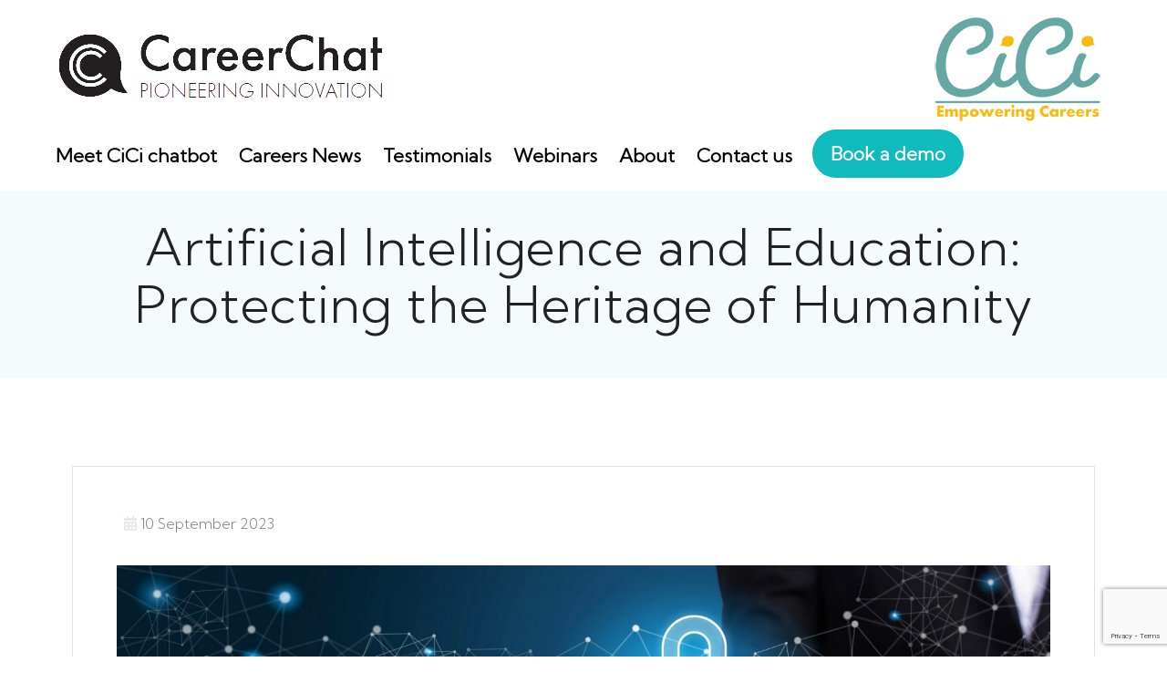

--- FILE ---
content_type: text/html; charset=utf-8
request_url: https://www.google.com/recaptcha/api2/anchor?ar=1&k=6LeH0eYpAAAAAF0K1eClSVzjfkEATcqSaCGgUMxY&co=aHR0cHM6Ly9jaWNpY2hhdC5jby51azo0NDM.&hl=en&v=PoyoqOPhxBO7pBk68S4YbpHZ&size=invisible&anchor-ms=20000&execute-ms=30000&cb=tdh228ynpvmr
body_size: 48702
content:
<!DOCTYPE HTML><html dir="ltr" lang="en"><head><meta http-equiv="Content-Type" content="text/html; charset=UTF-8">
<meta http-equiv="X-UA-Compatible" content="IE=edge">
<title>reCAPTCHA</title>
<style type="text/css">
/* cyrillic-ext */
@font-face {
  font-family: 'Roboto';
  font-style: normal;
  font-weight: 400;
  font-stretch: 100%;
  src: url(//fonts.gstatic.com/s/roboto/v48/KFO7CnqEu92Fr1ME7kSn66aGLdTylUAMa3GUBHMdazTgWw.woff2) format('woff2');
  unicode-range: U+0460-052F, U+1C80-1C8A, U+20B4, U+2DE0-2DFF, U+A640-A69F, U+FE2E-FE2F;
}
/* cyrillic */
@font-face {
  font-family: 'Roboto';
  font-style: normal;
  font-weight: 400;
  font-stretch: 100%;
  src: url(//fonts.gstatic.com/s/roboto/v48/KFO7CnqEu92Fr1ME7kSn66aGLdTylUAMa3iUBHMdazTgWw.woff2) format('woff2');
  unicode-range: U+0301, U+0400-045F, U+0490-0491, U+04B0-04B1, U+2116;
}
/* greek-ext */
@font-face {
  font-family: 'Roboto';
  font-style: normal;
  font-weight: 400;
  font-stretch: 100%;
  src: url(//fonts.gstatic.com/s/roboto/v48/KFO7CnqEu92Fr1ME7kSn66aGLdTylUAMa3CUBHMdazTgWw.woff2) format('woff2');
  unicode-range: U+1F00-1FFF;
}
/* greek */
@font-face {
  font-family: 'Roboto';
  font-style: normal;
  font-weight: 400;
  font-stretch: 100%;
  src: url(//fonts.gstatic.com/s/roboto/v48/KFO7CnqEu92Fr1ME7kSn66aGLdTylUAMa3-UBHMdazTgWw.woff2) format('woff2');
  unicode-range: U+0370-0377, U+037A-037F, U+0384-038A, U+038C, U+038E-03A1, U+03A3-03FF;
}
/* math */
@font-face {
  font-family: 'Roboto';
  font-style: normal;
  font-weight: 400;
  font-stretch: 100%;
  src: url(//fonts.gstatic.com/s/roboto/v48/KFO7CnqEu92Fr1ME7kSn66aGLdTylUAMawCUBHMdazTgWw.woff2) format('woff2');
  unicode-range: U+0302-0303, U+0305, U+0307-0308, U+0310, U+0312, U+0315, U+031A, U+0326-0327, U+032C, U+032F-0330, U+0332-0333, U+0338, U+033A, U+0346, U+034D, U+0391-03A1, U+03A3-03A9, U+03B1-03C9, U+03D1, U+03D5-03D6, U+03F0-03F1, U+03F4-03F5, U+2016-2017, U+2034-2038, U+203C, U+2040, U+2043, U+2047, U+2050, U+2057, U+205F, U+2070-2071, U+2074-208E, U+2090-209C, U+20D0-20DC, U+20E1, U+20E5-20EF, U+2100-2112, U+2114-2115, U+2117-2121, U+2123-214F, U+2190, U+2192, U+2194-21AE, U+21B0-21E5, U+21F1-21F2, U+21F4-2211, U+2213-2214, U+2216-22FF, U+2308-230B, U+2310, U+2319, U+231C-2321, U+2336-237A, U+237C, U+2395, U+239B-23B7, U+23D0, U+23DC-23E1, U+2474-2475, U+25AF, U+25B3, U+25B7, U+25BD, U+25C1, U+25CA, U+25CC, U+25FB, U+266D-266F, U+27C0-27FF, U+2900-2AFF, U+2B0E-2B11, U+2B30-2B4C, U+2BFE, U+3030, U+FF5B, U+FF5D, U+1D400-1D7FF, U+1EE00-1EEFF;
}
/* symbols */
@font-face {
  font-family: 'Roboto';
  font-style: normal;
  font-weight: 400;
  font-stretch: 100%;
  src: url(//fonts.gstatic.com/s/roboto/v48/KFO7CnqEu92Fr1ME7kSn66aGLdTylUAMaxKUBHMdazTgWw.woff2) format('woff2');
  unicode-range: U+0001-000C, U+000E-001F, U+007F-009F, U+20DD-20E0, U+20E2-20E4, U+2150-218F, U+2190, U+2192, U+2194-2199, U+21AF, U+21E6-21F0, U+21F3, U+2218-2219, U+2299, U+22C4-22C6, U+2300-243F, U+2440-244A, U+2460-24FF, U+25A0-27BF, U+2800-28FF, U+2921-2922, U+2981, U+29BF, U+29EB, U+2B00-2BFF, U+4DC0-4DFF, U+FFF9-FFFB, U+10140-1018E, U+10190-1019C, U+101A0, U+101D0-101FD, U+102E0-102FB, U+10E60-10E7E, U+1D2C0-1D2D3, U+1D2E0-1D37F, U+1F000-1F0FF, U+1F100-1F1AD, U+1F1E6-1F1FF, U+1F30D-1F30F, U+1F315, U+1F31C, U+1F31E, U+1F320-1F32C, U+1F336, U+1F378, U+1F37D, U+1F382, U+1F393-1F39F, U+1F3A7-1F3A8, U+1F3AC-1F3AF, U+1F3C2, U+1F3C4-1F3C6, U+1F3CA-1F3CE, U+1F3D4-1F3E0, U+1F3ED, U+1F3F1-1F3F3, U+1F3F5-1F3F7, U+1F408, U+1F415, U+1F41F, U+1F426, U+1F43F, U+1F441-1F442, U+1F444, U+1F446-1F449, U+1F44C-1F44E, U+1F453, U+1F46A, U+1F47D, U+1F4A3, U+1F4B0, U+1F4B3, U+1F4B9, U+1F4BB, U+1F4BF, U+1F4C8-1F4CB, U+1F4D6, U+1F4DA, U+1F4DF, U+1F4E3-1F4E6, U+1F4EA-1F4ED, U+1F4F7, U+1F4F9-1F4FB, U+1F4FD-1F4FE, U+1F503, U+1F507-1F50B, U+1F50D, U+1F512-1F513, U+1F53E-1F54A, U+1F54F-1F5FA, U+1F610, U+1F650-1F67F, U+1F687, U+1F68D, U+1F691, U+1F694, U+1F698, U+1F6AD, U+1F6B2, U+1F6B9-1F6BA, U+1F6BC, U+1F6C6-1F6CF, U+1F6D3-1F6D7, U+1F6E0-1F6EA, U+1F6F0-1F6F3, U+1F6F7-1F6FC, U+1F700-1F7FF, U+1F800-1F80B, U+1F810-1F847, U+1F850-1F859, U+1F860-1F887, U+1F890-1F8AD, U+1F8B0-1F8BB, U+1F8C0-1F8C1, U+1F900-1F90B, U+1F93B, U+1F946, U+1F984, U+1F996, U+1F9E9, U+1FA00-1FA6F, U+1FA70-1FA7C, U+1FA80-1FA89, U+1FA8F-1FAC6, U+1FACE-1FADC, U+1FADF-1FAE9, U+1FAF0-1FAF8, U+1FB00-1FBFF;
}
/* vietnamese */
@font-face {
  font-family: 'Roboto';
  font-style: normal;
  font-weight: 400;
  font-stretch: 100%;
  src: url(//fonts.gstatic.com/s/roboto/v48/KFO7CnqEu92Fr1ME7kSn66aGLdTylUAMa3OUBHMdazTgWw.woff2) format('woff2');
  unicode-range: U+0102-0103, U+0110-0111, U+0128-0129, U+0168-0169, U+01A0-01A1, U+01AF-01B0, U+0300-0301, U+0303-0304, U+0308-0309, U+0323, U+0329, U+1EA0-1EF9, U+20AB;
}
/* latin-ext */
@font-face {
  font-family: 'Roboto';
  font-style: normal;
  font-weight: 400;
  font-stretch: 100%;
  src: url(//fonts.gstatic.com/s/roboto/v48/KFO7CnqEu92Fr1ME7kSn66aGLdTylUAMa3KUBHMdazTgWw.woff2) format('woff2');
  unicode-range: U+0100-02BA, U+02BD-02C5, U+02C7-02CC, U+02CE-02D7, U+02DD-02FF, U+0304, U+0308, U+0329, U+1D00-1DBF, U+1E00-1E9F, U+1EF2-1EFF, U+2020, U+20A0-20AB, U+20AD-20C0, U+2113, U+2C60-2C7F, U+A720-A7FF;
}
/* latin */
@font-face {
  font-family: 'Roboto';
  font-style: normal;
  font-weight: 400;
  font-stretch: 100%;
  src: url(//fonts.gstatic.com/s/roboto/v48/KFO7CnqEu92Fr1ME7kSn66aGLdTylUAMa3yUBHMdazQ.woff2) format('woff2');
  unicode-range: U+0000-00FF, U+0131, U+0152-0153, U+02BB-02BC, U+02C6, U+02DA, U+02DC, U+0304, U+0308, U+0329, U+2000-206F, U+20AC, U+2122, U+2191, U+2193, U+2212, U+2215, U+FEFF, U+FFFD;
}
/* cyrillic-ext */
@font-face {
  font-family: 'Roboto';
  font-style: normal;
  font-weight: 500;
  font-stretch: 100%;
  src: url(//fonts.gstatic.com/s/roboto/v48/KFO7CnqEu92Fr1ME7kSn66aGLdTylUAMa3GUBHMdazTgWw.woff2) format('woff2');
  unicode-range: U+0460-052F, U+1C80-1C8A, U+20B4, U+2DE0-2DFF, U+A640-A69F, U+FE2E-FE2F;
}
/* cyrillic */
@font-face {
  font-family: 'Roboto';
  font-style: normal;
  font-weight: 500;
  font-stretch: 100%;
  src: url(//fonts.gstatic.com/s/roboto/v48/KFO7CnqEu92Fr1ME7kSn66aGLdTylUAMa3iUBHMdazTgWw.woff2) format('woff2');
  unicode-range: U+0301, U+0400-045F, U+0490-0491, U+04B0-04B1, U+2116;
}
/* greek-ext */
@font-face {
  font-family: 'Roboto';
  font-style: normal;
  font-weight: 500;
  font-stretch: 100%;
  src: url(//fonts.gstatic.com/s/roboto/v48/KFO7CnqEu92Fr1ME7kSn66aGLdTylUAMa3CUBHMdazTgWw.woff2) format('woff2');
  unicode-range: U+1F00-1FFF;
}
/* greek */
@font-face {
  font-family: 'Roboto';
  font-style: normal;
  font-weight: 500;
  font-stretch: 100%;
  src: url(//fonts.gstatic.com/s/roboto/v48/KFO7CnqEu92Fr1ME7kSn66aGLdTylUAMa3-UBHMdazTgWw.woff2) format('woff2');
  unicode-range: U+0370-0377, U+037A-037F, U+0384-038A, U+038C, U+038E-03A1, U+03A3-03FF;
}
/* math */
@font-face {
  font-family: 'Roboto';
  font-style: normal;
  font-weight: 500;
  font-stretch: 100%;
  src: url(//fonts.gstatic.com/s/roboto/v48/KFO7CnqEu92Fr1ME7kSn66aGLdTylUAMawCUBHMdazTgWw.woff2) format('woff2');
  unicode-range: U+0302-0303, U+0305, U+0307-0308, U+0310, U+0312, U+0315, U+031A, U+0326-0327, U+032C, U+032F-0330, U+0332-0333, U+0338, U+033A, U+0346, U+034D, U+0391-03A1, U+03A3-03A9, U+03B1-03C9, U+03D1, U+03D5-03D6, U+03F0-03F1, U+03F4-03F5, U+2016-2017, U+2034-2038, U+203C, U+2040, U+2043, U+2047, U+2050, U+2057, U+205F, U+2070-2071, U+2074-208E, U+2090-209C, U+20D0-20DC, U+20E1, U+20E5-20EF, U+2100-2112, U+2114-2115, U+2117-2121, U+2123-214F, U+2190, U+2192, U+2194-21AE, U+21B0-21E5, U+21F1-21F2, U+21F4-2211, U+2213-2214, U+2216-22FF, U+2308-230B, U+2310, U+2319, U+231C-2321, U+2336-237A, U+237C, U+2395, U+239B-23B7, U+23D0, U+23DC-23E1, U+2474-2475, U+25AF, U+25B3, U+25B7, U+25BD, U+25C1, U+25CA, U+25CC, U+25FB, U+266D-266F, U+27C0-27FF, U+2900-2AFF, U+2B0E-2B11, U+2B30-2B4C, U+2BFE, U+3030, U+FF5B, U+FF5D, U+1D400-1D7FF, U+1EE00-1EEFF;
}
/* symbols */
@font-face {
  font-family: 'Roboto';
  font-style: normal;
  font-weight: 500;
  font-stretch: 100%;
  src: url(//fonts.gstatic.com/s/roboto/v48/KFO7CnqEu92Fr1ME7kSn66aGLdTylUAMaxKUBHMdazTgWw.woff2) format('woff2');
  unicode-range: U+0001-000C, U+000E-001F, U+007F-009F, U+20DD-20E0, U+20E2-20E4, U+2150-218F, U+2190, U+2192, U+2194-2199, U+21AF, U+21E6-21F0, U+21F3, U+2218-2219, U+2299, U+22C4-22C6, U+2300-243F, U+2440-244A, U+2460-24FF, U+25A0-27BF, U+2800-28FF, U+2921-2922, U+2981, U+29BF, U+29EB, U+2B00-2BFF, U+4DC0-4DFF, U+FFF9-FFFB, U+10140-1018E, U+10190-1019C, U+101A0, U+101D0-101FD, U+102E0-102FB, U+10E60-10E7E, U+1D2C0-1D2D3, U+1D2E0-1D37F, U+1F000-1F0FF, U+1F100-1F1AD, U+1F1E6-1F1FF, U+1F30D-1F30F, U+1F315, U+1F31C, U+1F31E, U+1F320-1F32C, U+1F336, U+1F378, U+1F37D, U+1F382, U+1F393-1F39F, U+1F3A7-1F3A8, U+1F3AC-1F3AF, U+1F3C2, U+1F3C4-1F3C6, U+1F3CA-1F3CE, U+1F3D4-1F3E0, U+1F3ED, U+1F3F1-1F3F3, U+1F3F5-1F3F7, U+1F408, U+1F415, U+1F41F, U+1F426, U+1F43F, U+1F441-1F442, U+1F444, U+1F446-1F449, U+1F44C-1F44E, U+1F453, U+1F46A, U+1F47D, U+1F4A3, U+1F4B0, U+1F4B3, U+1F4B9, U+1F4BB, U+1F4BF, U+1F4C8-1F4CB, U+1F4D6, U+1F4DA, U+1F4DF, U+1F4E3-1F4E6, U+1F4EA-1F4ED, U+1F4F7, U+1F4F9-1F4FB, U+1F4FD-1F4FE, U+1F503, U+1F507-1F50B, U+1F50D, U+1F512-1F513, U+1F53E-1F54A, U+1F54F-1F5FA, U+1F610, U+1F650-1F67F, U+1F687, U+1F68D, U+1F691, U+1F694, U+1F698, U+1F6AD, U+1F6B2, U+1F6B9-1F6BA, U+1F6BC, U+1F6C6-1F6CF, U+1F6D3-1F6D7, U+1F6E0-1F6EA, U+1F6F0-1F6F3, U+1F6F7-1F6FC, U+1F700-1F7FF, U+1F800-1F80B, U+1F810-1F847, U+1F850-1F859, U+1F860-1F887, U+1F890-1F8AD, U+1F8B0-1F8BB, U+1F8C0-1F8C1, U+1F900-1F90B, U+1F93B, U+1F946, U+1F984, U+1F996, U+1F9E9, U+1FA00-1FA6F, U+1FA70-1FA7C, U+1FA80-1FA89, U+1FA8F-1FAC6, U+1FACE-1FADC, U+1FADF-1FAE9, U+1FAF0-1FAF8, U+1FB00-1FBFF;
}
/* vietnamese */
@font-face {
  font-family: 'Roboto';
  font-style: normal;
  font-weight: 500;
  font-stretch: 100%;
  src: url(//fonts.gstatic.com/s/roboto/v48/KFO7CnqEu92Fr1ME7kSn66aGLdTylUAMa3OUBHMdazTgWw.woff2) format('woff2');
  unicode-range: U+0102-0103, U+0110-0111, U+0128-0129, U+0168-0169, U+01A0-01A1, U+01AF-01B0, U+0300-0301, U+0303-0304, U+0308-0309, U+0323, U+0329, U+1EA0-1EF9, U+20AB;
}
/* latin-ext */
@font-face {
  font-family: 'Roboto';
  font-style: normal;
  font-weight: 500;
  font-stretch: 100%;
  src: url(//fonts.gstatic.com/s/roboto/v48/KFO7CnqEu92Fr1ME7kSn66aGLdTylUAMa3KUBHMdazTgWw.woff2) format('woff2');
  unicode-range: U+0100-02BA, U+02BD-02C5, U+02C7-02CC, U+02CE-02D7, U+02DD-02FF, U+0304, U+0308, U+0329, U+1D00-1DBF, U+1E00-1E9F, U+1EF2-1EFF, U+2020, U+20A0-20AB, U+20AD-20C0, U+2113, U+2C60-2C7F, U+A720-A7FF;
}
/* latin */
@font-face {
  font-family: 'Roboto';
  font-style: normal;
  font-weight: 500;
  font-stretch: 100%;
  src: url(//fonts.gstatic.com/s/roboto/v48/KFO7CnqEu92Fr1ME7kSn66aGLdTylUAMa3yUBHMdazQ.woff2) format('woff2');
  unicode-range: U+0000-00FF, U+0131, U+0152-0153, U+02BB-02BC, U+02C6, U+02DA, U+02DC, U+0304, U+0308, U+0329, U+2000-206F, U+20AC, U+2122, U+2191, U+2193, U+2212, U+2215, U+FEFF, U+FFFD;
}
/* cyrillic-ext */
@font-face {
  font-family: 'Roboto';
  font-style: normal;
  font-weight: 900;
  font-stretch: 100%;
  src: url(//fonts.gstatic.com/s/roboto/v48/KFO7CnqEu92Fr1ME7kSn66aGLdTylUAMa3GUBHMdazTgWw.woff2) format('woff2');
  unicode-range: U+0460-052F, U+1C80-1C8A, U+20B4, U+2DE0-2DFF, U+A640-A69F, U+FE2E-FE2F;
}
/* cyrillic */
@font-face {
  font-family: 'Roboto';
  font-style: normal;
  font-weight: 900;
  font-stretch: 100%;
  src: url(//fonts.gstatic.com/s/roboto/v48/KFO7CnqEu92Fr1ME7kSn66aGLdTylUAMa3iUBHMdazTgWw.woff2) format('woff2');
  unicode-range: U+0301, U+0400-045F, U+0490-0491, U+04B0-04B1, U+2116;
}
/* greek-ext */
@font-face {
  font-family: 'Roboto';
  font-style: normal;
  font-weight: 900;
  font-stretch: 100%;
  src: url(//fonts.gstatic.com/s/roboto/v48/KFO7CnqEu92Fr1ME7kSn66aGLdTylUAMa3CUBHMdazTgWw.woff2) format('woff2');
  unicode-range: U+1F00-1FFF;
}
/* greek */
@font-face {
  font-family: 'Roboto';
  font-style: normal;
  font-weight: 900;
  font-stretch: 100%;
  src: url(//fonts.gstatic.com/s/roboto/v48/KFO7CnqEu92Fr1ME7kSn66aGLdTylUAMa3-UBHMdazTgWw.woff2) format('woff2');
  unicode-range: U+0370-0377, U+037A-037F, U+0384-038A, U+038C, U+038E-03A1, U+03A3-03FF;
}
/* math */
@font-face {
  font-family: 'Roboto';
  font-style: normal;
  font-weight: 900;
  font-stretch: 100%;
  src: url(//fonts.gstatic.com/s/roboto/v48/KFO7CnqEu92Fr1ME7kSn66aGLdTylUAMawCUBHMdazTgWw.woff2) format('woff2');
  unicode-range: U+0302-0303, U+0305, U+0307-0308, U+0310, U+0312, U+0315, U+031A, U+0326-0327, U+032C, U+032F-0330, U+0332-0333, U+0338, U+033A, U+0346, U+034D, U+0391-03A1, U+03A3-03A9, U+03B1-03C9, U+03D1, U+03D5-03D6, U+03F0-03F1, U+03F4-03F5, U+2016-2017, U+2034-2038, U+203C, U+2040, U+2043, U+2047, U+2050, U+2057, U+205F, U+2070-2071, U+2074-208E, U+2090-209C, U+20D0-20DC, U+20E1, U+20E5-20EF, U+2100-2112, U+2114-2115, U+2117-2121, U+2123-214F, U+2190, U+2192, U+2194-21AE, U+21B0-21E5, U+21F1-21F2, U+21F4-2211, U+2213-2214, U+2216-22FF, U+2308-230B, U+2310, U+2319, U+231C-2321, U+2336-237A, U+237C, U+2395, U+239B-23B7, U+23D0, U+23DC-23E1, U+2474-2475, U+25AF, U+25B3, U+25B7, U+25BD, U+25C1, U+25CA, U+25CC, U+25FB, U+266D-266F, U+27C0-27FF, U+2900-2AFF, U+2B0E-2B11, U+2B30-2B4C, U+2BFE, U+3030, U+FF5B, U+FF5D, U+1D400-1D7FF, U+1EE00-1EEFF;
}
/* symbols */
@font-face {
  font-family: 'Roboto';
  font-style: normal;
  font-weight: 900;
  font-stretch: 100%;
  src: url(//fonts.gstatic.com/s/roboto/v48/KFO7CnqEu92Fr1ME7kSn66aGLdTylUAMaxKUBHMdazTgWw.woff2) format('woff2');
  unicode-range: U+0001-000C, U+000E-001F, U+007F-009F, U+20DD-20E0, U+20E2-20E4, U+2150-218F, U+2190, U+2192, U+2194-2199, U+21AF, U+21E6-21F0, U+21F3, U+2218-2219, U+2299, U+22C4-22C6, U+2300-243F, U+2440-244A, U+2460-24FF, U+25A0-27BF, U+2800-28FF, U+2921-2922, U+2981, U+29BF, U+29EB, U+2B00-2BFF, U+4DC0-4DFF, U+FFF9-FFFB, U+10140-1018E, U+10190-1019C, U+101A0, U+101D0-101FD, U+102E0-102FB, U+10E60-10E7E, U+1D2C0-1D2D3, U+1D2E0-1D37F, U+1F000-1F0FF, U+1F100-1F1AD, U+1F1E6-1F1FF, U+1F30D-1F30F, U+1F315, U+1F31C, U+1F31E, U+1F320-1F32C, U+1F336, U+1F378, U+1F37D, U+1F382, U+1F393-1F39F, U+1F3A7-1F3A8, U+1F3AC-1F3AF, U+1F3C2, U+1F3C4-1F3C6, U+1F3CA-1F3CE, U+1F3D4-1F3E0, U+1F3ED, U+1F3F1-1F3F3, U+1F3F5-1F3F7, U+1F408, U+1F415, U+1F41F, U+1F426, U+1F43F, U+1F441-1F442, U+1F444, U+1F446-1F449, U+1F44C-1F44E, U+1F453, U+1F46A, U+1F47D, U+1F4A3, U+1F4B0, U+1F4B3, U+1F4B9, U+1F4BB, U+1F4BF, U+1F4C8-1F4CB, U+1F4D6, U+1F4DA, U+1F4DF, U+1F4E3-1F4E6, U+1F4EA-1F4ED, U+1F4F7, U+1F4F9-1F4FB, U+1F4FD-1F4FE, U+1F503, U+1F507-1F50B, U+1F50D, U+1F512-1F513, U+1F53E-1F54A, U+1F54F-1F5FA, U+1F610, U+1F650-1F67F, U+1F687, U+1F68D, U+1F691, U+1F694, U+1F698, U+1F6AD, U+1F6B2, U+1F6B9-1F6BA, U+1F6BC, U+1F6C6-1F6CF, U+1F6D3-1F6D7, U+1F6E0-1F6EA, U+1F6F0-1F6F3, U+1F6F7-1F6FC, U+1F700-1F7FF, U+1F800-1F80B, U+1F810-1F847, U+1F850-1F859, U+1F860-1F887, U+1F890-1F8AD, U+1F8B0-1F8BB, U+1F8C0-1F8C1, U+1F900-1F90B, U+1F93B, U+1F946, U+1F984, U+1F996, U+1F9E9, U+1FA00-1FA6F, U+1FA70-1FA7C, U+1FA80-1FA89, U+1FA8F-1FAC6, U+1FACE-1FADC, U+1FADF-1FAE9, U+1FAF0-1FAF8, U+1FB00-1FBFF;
}
/* vietnamese */
@font-face {
  font-family: 'Roboto';
  font-style: normal;
  font-weight: 900;
  font-stretch: 100%;
  src: url(//fonts.gstatic.com/s/roboto/v48/KFO7CnqEu92Fr1ME7kSn66aGLdTylUAMa3OUBHMdazTgWw.woff2) format('woff2');
  unicode-range: U+0102-0103, U+0110-0111, U+0128-0129, U+0168-0169, U+01A0-01A1, U+01AF-01B0, U+0300-0301, U+0303-0304, U+0308-0309, U+0323, U+0329, U+1EA0-1EF9, U+20AB;
}
/* latin-ext */
@font-face {
  font-family: 'Roboto';
  font-style: normal;
  font-weight: 900;
  font-stretch: 100%;
  src: url(//fonts.gstatic.com/s/roboto/v48/KFO7CnqEu92Fr1ME7kSn66aGLdTylUAMa3KUBHMdazTgWw.woff2) format('woff2');
  unicode-range: U+0100-02BA, U+02BD-02C5, U+02C7-02CC, U+02CE-02D7, U+02DD-02FF, U+0304, U+0308, U+0329, U+1D00-1DBF, U+1E00-1E9F, U+1EF2-1EFF, U+2020, U+20A0-20AB, U+20AD-20C0, U+2113, U+2C60-2C7F, U+A720-A7FF;
}
/* latin */
@font-face {
  font-family: 'Roboto';
  font-style: normal;
  font-weight: 900;
  font-stretch: 100%;
  src: url(//fonts.gstatic.com/s/roboto/v48/KFO7CnqEu92Fr1ME7kSn66aGLdTylUAMa3yUBHMdazQ.woff2) format('woff2');
  unicode-range: U+0000-00FF, U+0131, U+0152-0153, U+02BB-02BC, U+02C6, U+02DA, U+02DC, U+0304, U+0308, U+0329, U+2000-206F, U+20AC, U+2122, U+2191, U+2193, U+2212, U+2215, U+FEFF, U+FFFD;
}

</style>
<link rel="stylesheet" type="text/css" href="https://www.gstatic.com/recaptcha/releases/PoyoqOPhxBO7pBk68S4YbpHZ/styles__ltr.css">
<script nonce="2-d1CcPEMctUrKTkaq43IQ" type="text/javascript">window['__recaptcha_api'] = 'https://www.google.com/recaptcha/api2/';</script>
<script type="text/javascript" src="https://www.gstatic.com/recaptcha/releases/PoyoqOPhxBO7pBk68S4YbpHZ/recaptcha__en.js" nonce="2-d1CcPEMctUrKTkaq43IQ">
      
    </script></head>
<body><div id="rc-anchor-alert" class="rc-anchor-alert"></div>
<input type="hidden" id="recaptcha-token" value="[base64]">
<script type="text/javascript" nonce="2-d1CcPEMctUrKTkaq43IQ">
      recaptcha.anchor.Main.init("[\x22ainput\x22,[\x22bgdata\x22,\x22\x22,\[base64]/[base64]/[base64]/[base64]/[base64]/[base64]/KGcoTywyNTMsTy5PKSxVRyhPLEMpKTpnKE8sMjUzLEMpLE8pKSxsKSksTykpfSxieT1mdW5jdGlvbihDLE8sdSxsKXtmb3IobD0odT1SKEMpLDApO08+MDtPLS0pbD1sPDw4fFooQyk7ZyhDLHUsbCl9LFVHPWZ1bmN0aW9uKEMsTyl7Qy5pLmxlbmd0aD4xMDQ/[base64]/[base64]/[base64]/[base64]/[base64]/[base64]/[base64]\\u003d\x22,\[base64]\\u003d\x22,\x22w44tw4/CmcK1wrcew5/[base64]/[base64]/[base64]/wq/[base64]/CqsKGX2fDig3DhXnCm2Qdw45RWC/Cm8OQV8Kdw5rCh8KRw4XCg0IbNMKmfz/[base64]/DlRlgNAbCm8KkdcOOOcKew4A8A8OZSgPChGsQwpnCngnDg0Qywotvw44FLjIbKFvDoRrDisOyLsKeYyXDjsKww7BHPRVtw7vClMKheCXDkRwgwq3DusKwwq3CoMKJXcKld01TVghTwo1ew6Yxwopowr7CmVTDiwbDkyBLw63DtQw4w5p+RlNdw4HCjzjDscOLJj5/CmTDtknClsKEOmTCr8K7w6MSPkMpwpI0fcKTOMOwwqBXw64IZMOTUcKJwpF4wqjDvX/CssKWwr4cUMKdw5t4W0TCvlxOCMODT8OjOcKDXcK/UUDDhx3DvHnDoljDqhXDsMOLwrJ0wqEKwqXDm8Kxw5HCvEdSw5Q8KcK/wrnDvsKvwqHCvhQeRsKkAsK/w75qfTfDt8Owwr4nI8KMfsOCHHDDp8KWw4ZNEGBlZzjCgnrCu8KSFjTDgnROwp3CogjDmQ3Dl8KbDFDDjkHCrsOFeVgdwr8+w4weZsOAaXVTw73Cm1HCgsKIHV/Cm1jCkidewrvDoXfCk8ObwqvDuzxNZMKgV8K1w5NGUsKUw5cBXcKdwqPCoxxjQAA+Gm3DpBdDwqQoeno+SgU2w7kvwrfDjz1FIsKEREHDlT7CimLCtMOQUcKlwrlHUyFZwpgdYw5nbsK4CDEjwp7CtiUnwrYwFcKrGXAeA8OPwqbDh8OAwr/CncOLaMOIw40jT8OCwozCpcO1wrHCgncxCUfDnW08w4LDjknDpG0hwoQybcK8wpHDmsKdw7nCg8KCVk/[base64]/Do3nCmCDDrFRMdMKFw5ghYsKlwpACa17DvsOKOixoCsKtw7bDnC/CnwU1MlFbw4TCksOWScO9w65DwqVjwrIAw5JJdsKPw47Du8ObPQnDlMONwr/DhsOpClXCmMKbwoHCkWrDtEnDiMORbRgtbsKHw6ttw7DDlHHDtMOsKcKqaDDDtlTDgMKAAMOuAWE0w4w4W8OKwpYsK8O1Ki0Jwr3Cv8O3wphMwq4XS27DjEIKwpzDrMKjwqzDpsK/wqd1Dh3Cn8KmEVwgwr/DqcKSKB8YC8OGwrnCvTjDpsOtYUdYwpzCrcKhFsOKQ2LCk8O1w5nDssKHw6zDq2Z1w5Fofj93w71neWURTFzDpcOlAWPChnTCqWLDpsO+K3/CsMKhNhvCun/CrW5wGsOhwpfCu1bDg1geNWDDpjrDs8KkwqNkD2YzMcOUGsK3w5LCo8OJPVfDjEDDmcO2PMOVwpDDk8OEJGrDkF3CmwFuwoHCi8OZMsOLVxtNVmbCvcKAOsO5K8KCBkHCicKNNMKdGjDDkQPCsMO6AsKYwop2woHCt8ODw7bDi1YpYlXDvzlqwoDCisO5MsK/w47DlkvCmcOEw6XCkMK8AX/Cp8OwDn8+w68PDlfCh8Opw47CtsOlO2tXw5oJw6/DgFFOw4sQTmTChH9vwp7ChgzCgTnDhsO1HSPCosKHw7vDpsKfw6l3SiARwrFbF8OsMcOrB1zCmsK+wpbCt8OoEMKWwrkBJcOnwpzCncKYw59CIMKuV8K4QzvCqMKUwp17wpMAw5jDo37DicOyw4/[base64]/DmkvCi8Kew4fCmX3DjcKZNMKpwpMpe1rCl8KHdREpwrtow6/Cg8Oww6HDvMO+dsK8wplvczLDm8OlasKkZcKrLMO2wqPCghLCr8KYwq3CjQ1nEGsqw7NoaxPCicKNIW9oI1Ntw4Zyw67CmcOQBhPCucKpIkbDt8OGw5bCoFXCscOoccKEacOqwrpOwo51w6nDnw3Ch1/CpsKjw5JjA090NsKKwozDlWrDksKrXCDDv3w2wqXCvsOAwpBEwrrCscOtwoDDjRDDtmc5VHjCsho8CcKkUsOZw6UgfMKTRMOPQEI5w53CrcOkbQHCgcOPwpsHYizDm8OUwpgkwrs9N8OECMKjHhPCun5sLMKyw4/[base64]/wrrClMKawooNwq7DqsOow5RowpIewp0aw4/[base64]/[base64]/[base64]/[base64]/wq3Cr2wBwpjDuMKNw4LDjztmExNUCsOzQcOhc8KRT8OUBFd9wppiwo0mwpJ7cF3DtxMOBcKjE8K7w6g0wpbDlsKvX0LCpnwPw5wXwqvCuX9SwolbwpJGKWnCggVMGEcPwovDvcOkPMKVHW/DjcOMwp5jw6TDmsO7LsK9w65Ow7gMYmcSwpFiMVLCrRfCpyTDjWvDkzvDmBQ6w7rCuh3DgMOfw4nCpxDCrcO7ZyNzwrgvwpEnwo3Dt8O2VjBvwrgcwqpjXcK4cMOcW8OPf2B4UcK1OCrDlMOXVsKtcRpUw4vDg8OpwpvDmcKJNF4vw7k5HR3DjGTDucOWDMK2wovDlD/Dh8OVw41Dw6cvwo5jwpZkw6zChClTw6MUNGM+wpvCtMKFw63Do8O8w4PDu8K1woMfVyJ/E8KHw49KaFl7DAl+NFLCicKBwosFAcOvw4AqScK7WknCi0TDhMKywqXDlXMrw43CuwdwCsK3w6zClEcJGMKcY1nCpcOOw7vDscK1aMOyXcOEw4TCjEHDsH17IBjDgsKFJMKJwprCjUrDrMKZw7hBw6jCtxLCqU/CpsO6R8Oaw5YtVsOnw7jDt8O8w6pxwqnDj2jCmRxJcSA/O0gfecKQKiDClmTDkcKTwq7DjcOSw40Vw4LCiB9kwphUw6TDjMKyakgnO8KtZ8OGZ8Oiwr/Di8Oqw7bClmHDrjZ9B8O6IcOlXsOBHsKsw4nDi2BPwr3ChVM6wpQuw5tZw4TDj8K0w6PCnX/CkxTDqMOBbmzDugfCn8KQNlx0wrBiw4PDnMKOwpl+O2TCssOeExB/E2xgJMO9wpcLwr1+N21cwq1+w5zCt8OhworClcOUw7V5NsKew7RCwrfDvsKAw6F8T8OmaC/DsMOiwodabsKxw4fCn8OWWcOIw6RQw5R1w7dzwrDDksKYw6gKw5TCjWPDtmQ5w7LDhhnCrDBPdGjCtFHDlsOQw4rCnS/Cm8K3w4vCkwLDlsOJV8KRw7PCsMOAOzVGwonCpcO7dG3CmXV9w7nDowQFwq4SCWzDtAFsw6weDiXDixTDpnXClF5rJ2ISH8O/[base64]/CuybCmMOCworDhwPCtHHCnsOUwph+w5dXwrkXworClsKbw7HCpTJTw5xNQEjDlMKzw5prVXUYen84TWDDosKSZQAQVRRfcsO/OsO5JcKOXBnCgsO8CSXDqMKQBcK2w5HCpgN2Dw1CwqghGsOqwpXClXdGAMKlUT7DmsKXw79hw6NmM8OBEE/DshDCrX0nwrgBwozDvcK/[base64]/DgifCpnrDiUszwqIDWcKIwoF8woZgw68kQsKsw43ChcOPw6NATEvChsOyLzQ/[base64]/Cm8OYw6Avw6LClcKzdgbChVsMTcObJsKbWy3Dt3keIsK0cUnCq2LCpFpYwqRMRnrDlx1nw7BtZCTDh2rDssKIfRfDvgzDr2DDm8OFElwVFnU7wrZowpU1wrZlaA1cw6/[base64]/TcOjYhfCi8O5HzzCrSrDoGomw73CgXwJYcK8wpvDj1UpOx43w5zDhsOyQys8KMOUCcKbw4/CoHXDnsOcC8OXwphFw7DCucKFw5/DlHLDvHXDusOsw4rCn0jCky7CjsKLw4AWw4pMwoFqXzcHw6bDs8K3w71wwp7Cj8KOQMONwrxOJsOwwqEKGVzCo39aw5VXw449w7gTwrnCisO1KGnCu0fDhU7CszXDv8OYwofCq8KMGcONY8OCTmhPw74zw6DCsWvDuMOtKsOmwrpYw6/[base64]/DkU8nO8OiBV93w5LDrsO/RQ3DqH56c8Olw6cuQFRBJzXDm8OjwrJTfsO9cmXDrAjCocKxw7JpwowiwrjCpUjDjWA8wqTCksKRwqhOSMKiA8O0WwbCosKBInowwqBuDE4mUGzCn8K1wqcJeVAKTsKqwoPCtn/[base64]/[base64]/CoMOfdgAjw5TDnzjCuEHDpG/ClFxhblovw4NPw5/DqnbCqG3Dl8K3w6A1w4zDkB0iDhEVw5zCv39VLh5TQ2TCqMOWw4BPwq01w5xPF8KyOMO/w6JZwoQ7bTvDrMOQw55aw7nChw0Tw4AocsKnwp3Dm8KXWMKoPVTDr8KPw6PDtiRgWG89wpYTTcKSAsK/Yh7CkcOGw7bDlsO7AMOiDkJiNUpawqnClz4Hw6fDjXvCn18dw5rCiMKMw5vCjTPDqcK9Jk0EN8KOw6LDnnVRwqfDp8OSwoPCr8KeTz/Dlm11JTpbbw/Dg1HCoWrDlkMjwqsWw77DvcOjXhsgw7XDgsOzw5M/Q3HDrcKeVcOwacOZA8O9wrtkC10Xw7tmw47DhGrDksKJfMKKw43DucKCw5/Cjj19WWxJw6VgJ8Kdw5knAx3DmwDDssOJw53DgcOkw6rCtcK9aibCq8K/wq7CogLCv8ODDXHCvMOiw7fDt1PClzUAwqgBwozDhcOZXVxtfn/CjMO2wqrCg8KuccKnVcOlCMKTe8KJNMOqVArClgJHF8KHwq3DrsKpwqbCsEwRbsKTwrfDt8OVV1JgwqLDiMK6MnzCrGkLeCjChhwKQ8OoXinDnyItXH3CrMKHdDzCqWM9wo10FsOBbMKGw5/DkcOVwp1SwqPCvmPDo8KDwqbDrVgow7PCpMK1wqcwwphAN8Odw6A6B8O5aG86wozCmsOFw41JwpNgwrjCu8KresOLFcOAIcKhMMK9w5g5Pg/Dl07Dh8O6wpoHf8O/W8KxJHPDv8KWwqlvwrvCnTrCoF/ClMKWwo9fw4ApasKqwrbDqMOAOcO+ZMOYwrzDs1Fdwp9XTUJ5wqRvw50WwrViFX0EwrPDgyweX8OXwoFhw6HCjFjCqSNBTVHDuV3CvMKMwrYowoXCvhbDosOjwoLCj8OWYx1bwqDCjMOJfsOHw5vDtwLCh1XCvsOXw4jDlMK9FXzDskPCtE/DiMKAP8OGWmJpeVEbw5PDvlRZw47Cr8OhRcKwwpnDl2dFwrt1f8KSw7UYeCITBzzCoSfCnXlCH8O4w6hiXMOWwrkgQ3nDiW0Ww4bDhcKJPMKiSsKYK8Onw4fCl8O+w74Rwo9QPcO6XFTCgWNsw6XCpx/[base64]/[base64]/DmQDDiMKRwrMoeGHDl8ObL8OcwpItIlLDgcOtJ8KvwoDDocO9VMKFRQ02b8KddxcNwr/CqsKeOcOpw6gwAsKsAWc5VRpwwoJbJ8KQw6XCjWTCqDrDp3Qmwr7CtcOlw4DDtMOtBsKoHiIuwpwFw4g1UcKaw5ZDCCxpw5V/RlY7EsOYw4/[base64]/w5zDhDLCr2vDnMOIbXYWQcO3A8KZRVU3Vh58wo/ChnQTw6fCqMKOwqAlw5XCgsKJw5IxMU00BcOgw5/Dii9MNsOxHDIIZiQJw5IWAMKWw7HDr0FOZENPEMOIwpsiwr4BwpPDh8Obw5EAasOnM8OHHzHCsMO6w5ghOsKMNCc6V8OddXLDmSQzw7c0MsOxHMOPwqh/TAw5B8K/PQjDlD96YC3CkkPCgjtsbcOCw7jCsMKPLCJvwpEIwrVOwrJGQxM0w7c+wpPCpi3DgMKoO3c2CMO/Bzkowq4YfWApFScESQ8uPMKCY8KUQcOvAjrCmAvDj3VYwogrVTAZwq7Dt8KWw4vDvMKyfX3DvytbwpdXw55AXcKofXPDlwkKQsO2LsKdw5XDoMKoVWtDEsKMLQdQwonCtB0bYn8TQWpKJ2s4ccO7WsK+wrAEGcKVFcKFOMKTDsOeM8KYIsK/GMO2w4Ivw4oyZsO6wplDZis8NUQ+G8KoYRdnO0llwqzDkcOiw4FKw6VOw6oYwqpXNwd/XmfDoMKXw7MYYGXDl8OhecKww7zDu8OYQ8KlZSXDjR/CrzoowqjDhsOveDHCqsOQT8K0wrsFw4PDnBoQwot0KUYLwrnCuFTCtsOJNMOLw4/DhcOHwrjCqx3DjMKZVsOpw6ZtwqrDj8KFw7rCscKEVsKPfk9IScKRCybDuxXDusKHLMOewrnDj8OpOgQ9wqDDlcOKw7QGw5LCjyLDuMOQw6XDi8OTw7vCicOyw7E1BHtIPwLDqEIow6RywqFYBAJdP0/Dl8Ocw5DCt3vDqsO1MD3CrRjCosKeG8KGEkDCosOHC8OfwqlUM3pMG8K5wqtTw7nCrSJAwo7CqMKyCcKIw7Qkw4NHLsKSBgrCj8OnIsKdIHAxwpDCr8KvBMK2w6g/wqV6a0R6w6jDvjI5LMKDAcKtX0cBw601w4zCrMOmHMOXw4B/PMO3LsK/QyRbwpLChcKQAMKUFcKKX8KLTMOQecKUFHVfOMKywqUrw5vCqMK0w4QYAzPCqMOaw4XCiSsLBk4CwqrCgTkxw6/DnjHDg8KKwplCYQ3CosOlIQzDqMKERkfCoFTDhgYpLsO3w7HDgsO2woMIF8O5UMKzwphmw5fDm0MGacO1CcOLcC0JwqPDp1hCwqQfKMKkAcKtBW3CqRAjEcKXwqnComjDuMONHMO/[base64]/Cm2AzbMKVwrfCnyXCrkbCpXs/w6ANwonDq8KJw4PDgyUpW8OCwq/DnsKBU8OIwoLDiMKmw6LCtQUOw6Vlwqo8w7l5wqHChiprw49lCwPDqcOuH27DjB/[base64]/wrUJwqNjEGF4wrXDvMOlwqfCiG5owr3DtlMiEgE4D8KOwpLDrEvCty52wp7DlwcHa3EIIcK2PF/CgMOPwp/DsMKPRXXCozhEEsOKwokbBmfCrsKJwoBSLkUbSsOOw6vDgADDkMOywooqehTCm0ZUw7ZWwqUdMsOnNjPDl13DuMO8wpM5w51OIBLDqMK2XkTDpcO6w5jCssKhaQdIIcK3wp7Do04OfEgcwoM6UXfCgl/DhjtBfcK/w6Ylw5vCvnHCr3jCmT3DsWDCjS/DtcKfR8KOQw4Ow4ohFRd0w64Ow64SUMOVMA9yXFUgDzsiwpjCqEfCiyzCpMOaw4EBwqQbw43DgcKhw6VTScOCwqfDnMOIHAbCqG/Dh8KXwrM3wqIgw74pFEbCoXVbw4s7XSDCqMOQMsO6CWfCmWoQGMKJwrsdRDgZLMOcw4zDhxg/wpDCjcKYw77DqsO2MFR1WMKUwobCnMORWCHDkMK9w4/Dh3TCvMOQwoDDpcK1wroWGAjCkMKgacOACTTCnsK9wrrCpSEfwp7DiFcrwqHCrBttw5vCv8KwwolHw7ocwovDmsKDWcO5woLDtDNhw5I6wqpkw7PDt8Kmw5U6w61pLcOjOzvDpljDvMO7w5k8w58ew4caw7hKQQlrFMKRPsK/wpwLGk7DrgnDv8OtVVsfV8KpX1how5prw5nDpMO4w6nCscKmEcKDUsOzSVjDq8KDBcKXwq/CrMOyBMOrwrvCt0TDlynDoRzDiAwtA8KYGsO1PR/[base64]/CqcOENF/Dq0RPfcKdZD3CgMO/w4k5HxNDRnMdEsO3w7zCv8OWbmvDo2VLSVZDbiHCkQloAXU3SFA6VsKKLB/DjsOoLMKFwqrDvcKsWkcsU3zCqMO8YcOgw5vCtl/[base64]/wrkMw6jClcKrW17DtgR/ScO5ccKVwqPDtcOuLAIeGMOuw6XCnAHDhcKPw7HDmMOmZcKWCThHQS4mwp3CvzFhwpzDhMKAwoE5w7w5wrjDsRPCgcOiBcKtw7YmKB1CBcOawpUlw77CqcOVwqxiLcKNO8O0GWfDoMKPwq/DhyfDrcOOI8ObRMOPLX5JYUMSwpFVwoB5w6jDuhXCrCM0FsOQMC/DimkSc8OYw4/CokVywonCgTZjZXTDgQjDuhgSw7R7K8Kbd3ZvwpQPHjc3w7zCiCjDiMOZw7lWL8O5PsO0OsKEw40MKMKFw6jDpsOWb8Kiw6PCtsK1PwvDg8Kgw5YCHH7CnmnDokUtKcO/QHcTw4DCpEDDgMO6UUnDkENjw4djwrXCo8Kqwp/CucKcSBvCqnfCh8KSw7PCkMOdZsOCw7o4w6/[base64]/Dj19Ww5glw5sTw5EDwprCicKSOA/[base64]/[base64]/CtEc9w7HChMOzw7bCoMOaw7TDnWTDscO2w43Dr27Cu3vCjcKNDVJEwqJtEWnCiMOhw4TClmXDnB/DmMOrJUptwpMSw5ERSX0vS3R5QD8GVsKNJ8OgV8K4worDvXLCh8OOwqUDdT9ZeFXCh0h/w7vDssOawqfCsHt5w5fDhS4mwpfCnwhtwqA3TMKlw7ZoesK/wqg8TSBKw4PDnEtcP0UXeMKpw5pIYRoMA8OCfBzCmcO2AHvCk8OYGsORfwPDg8K2w5klPsKRw7M1wrTCtUQ6w6bCg2HDoHnCscK+w57Coi5uJ8Ocw6AuKCvDlsKOVGEVw7ZNNcOBYmBpbsOpwqtTdsKRw4bDqHHCp8KPwrgKw54lBsOew4h/Ql0cABd5w5AvTVfDn2MJw7jCpsKPEkAqacKbK8KLOCsMwoDCiVBhSi1jPcOSwrfDrjISwrNfw5RnBUbDpm/CtsKVHsOwwoDDu8Ozw4fDgcOjGBzCs8KrZyjChcKrwottwpbDnMKbwqR5UMOPwplRwrsIwqjDkGMFw5V3ZsOFwoUJMMOvw7/[base64]/ClsOHwp7DvsO9w6svw6TDqcOpw498worDssOHwp3Cu8OvBR0fw7vDlcKgw6bDiT4hNCxGw6rDqcOSMnDDrHHDnsO3FXnCrcO/fcKbwqbDnMOnw4/CgMKMwpx8w4l/[base64]/[base64]/CjgLDucKzw5haw4M7w5/Dk04bHMKKwqvDs3YCSMOkUcKPehjCn8KKFSvCtcK4wrAuwo8iYAbDgMK8w7ARScOMw70DPsKQFsKzOsOnCxBww6kGwoFCw5PDpGXDlzXDocOywpXDscOiMsOSw5PDpQ7Dj8O8AsOqQmkdLQ4iJsK3woXCiiA9w5/CgQrCnQnCpVhCwp/[base64]/Cvx90wrvCnFfCkMKPHzY7PzTDqcONQAfDuMKowqkOw5TDjU8Kw6Riwr3Cqw/[base64]/Ci15mwpHCq2XDj2zDpsKsZmgyw4vCnyDDuh/DvcO1w5LCgsKFw7wzwplGEGbDnWdFw5bChMKxFsKsw7HCnMOjwpdeGMKCMMKrwrJiw6t7VAUHZhDDjMOowozDuyDCj1TDnnLDvFQzdm8SSDvCk8KuNkkqw4/DvcK/wrQ/[base64]/w5lvwoQcB8OxWE7Cm0ZvE8K8PTN5worCgcOhQ8OcbCFww48FfsKWIsOFw5l3w4PDtcO6CHVDw688w7jDvyzChcK+K8O+HyHCtcOIwrlRw6Maw4rDlWHDpW96w4IBMgvDuQIjP8OswrXDuXQ/w73Ck8OgRU4Ow5XCqsK6w6fCq8OFTDB9wr0twojCiRI+RBXDshHClMKVwqnClD5vOcOHIcOmwp7CiVfChUXCu8KCMVQJw5VPEWHDr8OIU8Otw53DhmDCnMKow4YMTwJkw6/CpcOawpc9w73DmUjDgiXDt1osw47DjcKIw4rDlMKww4XCiwoKw4EfY8OBKlTDuxrDj09Bwq4HJ102DMKwwotjGFISQ0fCrw/CoMKYN8K6Rm7CrRgdw7dHwq7Cs3JPw5A2XQPDgcK2wqxqw7fCi8OjZh4/wq/DrcKYw5pZJsO0w5pjw4PDqsO4woAow5Z6w4TCh8OdWV7DiVrCkcOKb1t6woNRNEDCqcKtC8KFw7hhw4lhw7zDkMKRw7tKwq/CqcOswrDCkFFWTRDCjsK6woPCskJWw5hywrLCrllnwobCiVfDp8Olw45Ww7vDj8ODwpgkf8OCMcObwo/DrcK9wrE1XnY0w5p6w7zCqgLCqDUPZxgraVfDqcK0CMKgw6N0UsOREcOeZQpmQ8OpBjsNw4Zsw7ceOMKpdMO+wr/CgHzCsxEmO8K4wrLDqg4DYMK9OsO2ekpkw7HDgcOAC03DuMKKw5ZgAzzDv8K9wqZTdcKoMRPDr0Aowr9Iwq3CkcODY8Krw7XCosK2wr/CuFd/w47Ck8OqTTjDmsKRw6h/[base64]/[base64]/CsDvCmFDCrMKiwqUvwpfCvMOpwoorw7/[base64]/WsOdw6zCpDNWXcKEw5DDvMKgwqMiwo/ChhIUTcO8TW02SMKaw5I+QcOmYsOQWVHCsygHIcKuaXbDgcO0LHHCiMOawqrCh8KvCMKGw5LDkBvCgcKJw73DtiHDn27CsMOxPsKiw6oOYBRSwocyDAQUw4/[base64]/Cp8KpXsOSw6BdwrjCvsOcwrJabMKtecKmw6EVwrbChcO7fDzCuMOgw4vDiVNYw5UMT8Kyw6ZOXnfDmcOOG0YZw5nCn195woLDuFjCnwzDiBjCqDx0wqLCu8KRwpDCusOvwq4tRsOdW8OTTcK6Bk/CssKiECRlwqrDiGR6w7g8ID5fY2ciw4fCpcOOwpLDu8Kzwoh0w5UGYzEqwqdmcQvCrMODw5fDhcKPw7fDrxzDmGoAw6TCkMOcL8OJYT/Dn1XDtk7Co8K/YAAQbzXCg1XDi8KdwptzUBd3w77DhR8bbAfCtH/[base64]/DgcKfw5bDssKCA8KVGjMsX23DjMKgw7MlOMOEw6bCqUjCncOIw6/CksKKw7LDmsKWw4XCjcKdwqU4w5NnwrXCvcKNX0PDtsK+CSt6w48qPSAfw5DDh0nDkGTDtsO8w4UdTnvCrQJ0w5nCvHDDkcKDT8KJUsKFeA7Ch8Kpd1nDo1YTa8KtXcOnw5saw4VdHiBmw5VPw64sa8OOK8K/woNeC8Obw73CisKbfCFuw6hEw5fDjhAgw6TDnMKrF2/DvcKZw4AOY8O/CsK1wqPDiMOMJsOqSiFxwro4IsO1UsKfw7jDvQZNwqhqAThLwqnDi8K3L8K9wrIZw5zDj8ORwrrCh2N+GsK2XsOdPBHCpHXCs8OXwqzDgcKiwqzDm8OIWS1gw7AmF3dyScK6WAjCmMKmXcKQaMOYw43CgErCnCQXwph9w59/wqLDrm9vEcOQwojDrltZw51GHsK3w6rChcOxw6pxNsKcPBxMwo/DvsKVd8O/b8KIGcKtwoATw47DuWQqw7xoFj0gw4fCqMOvwqzCnTVdZ8O6wrHDuMOiUMKSP8OCaGcxw5BDwoXCrMKWw4vCjsKrG8O2woB1wpkPXMOzwqfCiFdHacOeAsOzwqpuFm7Dj1PDvnTDu07DqsKew7N/w7DDtcOEw5h9KRrCuQzDvh1Uw7QJK2nCiFrCk8K0w5RYLEsqw6rClcKvwprDssKEGA8+w6gzw55RMTd1T8KmVkXDg8OFw4fDpMKnwr7Dl8KGwpbCnSnDjcO0UDzCsCQQMkxLwovClcOHLsKgIMKoa0/DjsKCwpUtX8K4AkNXTsK6YcKPTB7Cq0XDrMOlwpHDrcOdUMOQwoDDlcK4w5LDskpzw5YFw6NUE1szYCZtwr/Dh1TCnHjDlUjDkWzDjWvCr3bDq8OUw5RcDVjDhTFoBsOVw4Qqw4jDjsOswroRw4JIFMOgJcORwoplIMODwpjDvcK8wrBnw49wwqolwrplR8O3wrZROQ3CgWFtw6LDigrCqcOxwqsQS0LCrigdw7lawr5MI8Opd8K/[base64]/LcKAGcK8w64ycWHDrFTDu3XCnsOETjpgTzocw6rDn3JlNsKmwoF7wrsFwrPDtF7DscOcJsKBS8KlLsOfw48NwqwBbjoXb2Z7wo5Lw6dAw6BkSETDpMO1esK4wolPw5XCiMK7w6/DqEdKwqXCm8KiJsKpwqrDvsKaI07CuAfDncKhwrnDuMK0YsOWHzrCrcKewoHDgyLCusOyNjLCn8KUfF8dw6Eow6HDgm/DtUrDm8Kxw5ctKl3DqlnDj8KISMOleMKwZcOcZC3Dp3xNwp1GUsKYGxhLRQtYwqrCvcKjEHfDr8Kkw7rClsOsZVkdeRDDrMOgZMO/Wj0uGFldw4LDngpHw4/DpcOHHRYdw6bCjsKAw79Hw5ABw47CpkRYw6wcSj9Iw7bDmcKMworCsm3DohBCUsKWJsOnw5DDr8Otw70NDHt8RzcSTsKeaMKCN8KPO2bCk8KUQcKFMMOPwqbDv0HDhSoHSXsSw6jCt8OxJQbCrMKYDkvDqcK1awLChgDDvVvCqiLDuMO7wpwCwr/DjQdsfEXCkMOJQsO/w6xFMFrDlsK8NgpAwol7exYiOH90w4nCjMOqwqdXwqbCocKeL8OJAsO9MCnCjcOsf8OlKMK6w7VcSHjDt8OPIMKKf8OywpZnChtAwrvDml0lOcO4wo7DsMOYwpwuw4rDg2hsAWMQPMKJeMOBw6MQwp9CO8KZRGxYwqzCuHjDrkfChMK/[base64]/CkEkOQnbClsKiwoXDhCfDscOvwqEPMsOINsOBcMKFw6VNw4vDrFHDlkXDo2jCnDTCmBPDvMO+w7FAw7rDjcKfwolvwpwUwqMLwoRWw4rDjsKTL0jDgg7CjX3CuMOPf8K/dcKVEMOedsOZBsK0OwZhWirCmcKmT8OowqMWFTEtDcKwwotCPsOJZsOxOMKAwr/[base64]/wo1aO8KGw7VvwrEYwrLCny3DjlvCicKcw4fDmkDChsOhwrDCqyrClsO3FMK7MQXCnRnCjljDosOkAXJ+wr/Dh8Ocw7lEZy1BwrzDtHvDvMKMdSHDpMOuw67CosKqwqrCgcKnw6ggwqvCuF7DhiDCrUbDuMKhNQ3DvMKILMOLZMOwPUZtw6fCs03DqA4Mwp3CtcO4wpt0MMKsPDVcAsK3woVuwrfCh8OMJMKiVy9RwqHDmHLDtlUWKw/[base64]/[base64]/dwjDhQdTwrfDo8KEwp/Di8KQwpxRwqR9OBc8KcOTwqjDohDCkTB+dzzDtcOPdcOlwrHDjcKMw4nCvMKhw6rCjBFVwqNQGsKRYMKLw57CikI7wr4vYsKoMMOOworDncKJwqFVP8OUwocFFcO9aSNDwpTCtMOgwqnDkBIfeFB2Y8KXwoXCohYCw70/dcOOwqBibMKjw7nDtUR3w5oEwoIhw50rwpHCmRzClsOlJFjCrVnDkMKCDX7CscKufEfCpcOucU8Gw4rClFvDv8OXXcKbQB/CmsOQw4rDmMKgwqjDvHcKdXx8Q8KRFlYLwoZZcsOgwrdyKVBLwpXCuE8DdmMqw6rDhcKsHsO8w5oVw4Zmw7NiwqfCmHs6LxJmfC5/[base64]/w6jDp8KJw77DlcKFVUXDpWXCscK8TBs6HH3Dj8K6AMKEVTdIEFksTEvCpcOKR0BSBFRmw73DoCXDocKOwohIw6PCsRslwrMSw5B5WGjDqcOqDMO6wqfCrsKDbMO7D8OrLUtQPzE4ATFVwrbCo2jClEBzOQjDisO5BU/DlcKhWmvCkwksFcKubjjCmsKPw7vDmh9MU8KKOMO0wpsKw7TCqMOOZWI2wprCkcKxwrIDNnjCo8K+w5wQw5PDhMO7ecOVXysLwpXCt8Oow4dGwrTCp07DszYBX8KCwooRR1F1IMOQacO6wq/DvMK/w4/DnMKow4ZwwpPChcOCOsOyU8OnRjDDt8Onwo1Dw6Y/woARHhrCuS/[base64]/CjMKrw6BpYB1MwrjDpcOrw6zDkRAOODbDun9MWcK3JcOXw5HCksKPwodWwqh2FsKCfRvClCbCtEXChMKNIcONw7J8PMONW8O8wqLCn8K7G8OQb8Oyw6vCh2YrDcKSSwjCrADDn3/DmGQAwowKJX7CpMKbw5/Dp8KUf8ORGsKzOsK4P8KQR3lJw4xeBHJ2wqbChsOhNifDsMK0NMK2woEowrNyXcOpw6rCv8KcesOURTjDlsKtXgdVbhDCuEZNwq5Ewp/CrMOBaMOHUMKlw48Mwr0XD09EBBTDi8OkwofDi8KzbR1cAsOSRQMiw4NQOEtfMcOxbsOxOhLCojbCqz9Gwr7DpWDDpSbCoGtxw4lOdzwWFsOhCMKvNRBKIzcCMcOlwqzDtxjDj8OJw77Ci3PCp8OqwpQxBH7CuMKRIsKQWDFZw4Znwo/CssK+wqvCqcKYw7cIdMKbwqB5XMK7DBhie2jDt3XClwnDkMK9wqrCpsKvworDliMEY8KpXyzDrsKqw6BOOW/DgVTDvFjDs8KpwrXDtcOvw5ZCLA3CnBXCvV5BJ8K9wr3Dii3CqCLCk1VoWMOMwqsvDwQZLsK6wrc5w6PCssOow7BvwqTDrgYhwqzCjCTCusKJwpRvZl3ChRfDhTzCkRnDpsO0wrxwwrbCgl5qCsK2RwfDkxldPgPClQPCq8Ozw4HCnsOwwpzDvifCkFlWdcO5wo/[base64]/DrV7DuCrDh8OHDR3Cu8KNWsOHWcKHRMKkShXDocKEwqICwpTDg01YHTnCtcKww7kxccKRbVbCsxLCtFoYw4cnEAhhw6kyecKXR3PCllDDkMOuw69Ww4YLw7rCtCrDvsKQw6U8wrFswphTw7o3RT/Ch8O8wqkDPsKVGcOPwpZfXSN2FRkGI8Kdw7Mlw53DnlUewonDsUcXT8K3I8K2acKKcMKrwrIMFsO8wpsuwoHDpXlowq85CsOswoouEQRawqFlKEXDolNyw4JXOsOSw7zCisKZHk5Ww5V3GzzDpD/DrcKMwpwgwr1Cw5jDpgXDj8OXwrnDhsKmdDU/wq7Cr0fCvsOuejDDqMO9B8Kew5TCrSvCl8OUKcOwYWHDmXxFwqzDssOSe8ORwqrCkcOBw77DtR8pw4XCiyM3wpVJwrViwovCvsOpBn/DsEpEaTNNQBFTPcOxwpQDI8Oyw5lKw6rDlMKBOcOIwpNBCwElw6VZfzVUw4cUF8O+AgsRwpXDlMKTwpdiTsO2Q8ODw4bCnMKpw7Z+wrDDosK/[base64]/CvMO4ecK/[base64]/CucOHayzCnHpFasKQJ0fDpMKzwptjC8KPwr5hwprDsMOoCDAVw7rCpcK7GEwswpDDqF3DknbDg8O2JsOOBRA9w57DlSDDgR7Dhh1uw6FxKMOZw7HDuDpcw69Kwp8oAcObwpk0OQbDsSDDn8KawpRwFMK/[base64]/wq93wqzCgQTCisO8ejnCj8OfVS3DscO0IyFmDsKHFMOwwofDssK2w4bDsVBPCkzDlsO/wqQ/wr3ChVzDosKUwrDDscOrwrJrw77DsMKbGgbDvV4DBmDDpnF+w5RZZQ7Dhw/DvsKSbWPCp8KPwpIccjlnG8KLI8Kxwo7CisKXwq3CtlszS0zCiMKgIsKBwpR7fn3Cm8KCwoPDlwYtdAnDoMObdsKZwovCjwFLwqhkwq7Co8OtUsOYw4bChFPCsSRcw7vCnRJlwq/Dt8KJw6DCk8K+TMO1wpzCpHrDsBbCo2Inw5jCjynDrsOJOklfZcOEw6/ChSRrP0LDqMK/CsOHwoTDs3LCo8ObF8ODKVpnc8KDb8OkaggYYMOaccKLwp/CisOfwoPCp1Qdw4ZWw6LDgsKPKcKfTsOaJcOBGMOERMK0w73DjXDCjWrCt11uPMKHwpvCtsOQwp/DiMKzV8OSwoTDs20+MzXCnT7Dsx1MCMK1w5nDrnfCt0U1MMOFwppnwrFKQzjCs2s0EMKGwofCvcK7w4pLdcKCJcKDw7J/w5gqwq/DlsKgwpwDX27CuMKnwpAXwqsdKMK8acKxw4vCvwwmaMKfOsKKw6nDisOxECJIw6/DqxvDuwnCghRoPGg9NwjDmcKpEVFRw5bCjBzCmjvCk8KkwoTDicKzQjDCli7CmTxrEETCp1LCginCocOmSg7DusKzw7zDuVVdw7Byw6DCpAXCncKxPMOpw7fDs8Olw6fCngpnwqDDgDlsw4bCisOEwoTClmExwr/CsV/Cg8KzI8KIwrTCkmhGwoNVdj3CmcKqw7AOwoA9Xy93wrPDoV14w6Niwq3DrSIREC45w6VNwp/Cvlc2w4kKw7DDlgbChsOHHMOxw5bDisOVdMOuw7MhYcK8wrAwwpQCw7XDtsOqGDYIwqnCg8OVwq0+w4DChyPDsMK5FgLDhjlJwp7Dk8KPw75gwo1dbsOAa09/LGUSAsOeIsOUwrVZcEDCm8OQQyzCpMOrwrDCqMKJw5VdE8KDccOiU8O3QkYSw6EHKHzClMODw44hw6E7WlN5w7jDqknDi8O7w7krwrZ/[base64]/CkWrDtkxOw4HCp8K/[base64]/[base64]/DtiDDiGnChcOdEnPDksKmw6LCq8OXQFfCvMOXw7IXf2jCp8K8wrlRwp/[base64]/wpjCoXLCg8OMKsOnVcO5wofDij5mGBNLXxvCrkbDsQjDrXXDvG5jPjpmScK2Bj3CtGDCiG/[base64]/DjyXDsMOPfC7Dvz12wqDDncOfw4FXBifCkMKXw6VxwqB4QTvCu3N1w4bDinkAwq8Rw5nCvxfDosKPfxt/[base64]/DjiYsw4JcwrsbMUEXXwjDncOnwppKbcK6LQVNGcKgemwdwqULwprDrVxfR0rCkyjDqcK4EcK4wpPCv3xsR8OCwqd0asKeEz7Chm48CHsRN1/CqsOdw63DuMKcwozDv8OKWsKpfWQAw6fCozUWwokwQ8Oifn/CksOrw43Cp8OPwpPCr8OCD8K9OcObw77DiifDs8KQw5hCRG1EwpzDqsKbccOxHsKtAsKXwpQYEFw4SRpqYW/DkDbDonjCicKEwo3CiUXCmMO4ZMKPPcOVCSkIwqQuQ1krwo9PwrvCq8KlwolqQl3DvsOXw4zCuW3DksOGw71ld8OlwodFPcOnZhTCqyFAwql3anjDtjzCvV/CvsOVE8KYFnzDjMK5wrDDjGYAw4DDl8O6w4jCu8K9c8OzPhN1OcK4w7pMWzbCnX3CvlLCo8OBUAAawrFxJ0J7UMO7woPCksOzNlbCt3JwTggvZ2nDoQ9VbgLDiQvDvS49QR3CscOUw7/DssOdwqPDlmMaw4jDuMKCwpUuQMO8BsOawpcDwpEiwpbDm8Ohwq4FJHtfQMKMSyARwrxowp1qQhZcdhjDqnPCv8KRwqNiIBMawpXCsMOjw7Urw7/CgcO7wo0GQsOlRHTDrRkPSnTDp3DDuMK9w7kBwqMNeShyw4fCtSV6VXlhYMOVw6DDkE3Dq8OoKcKcEDJSJGbCin3Ds8O1w7bCgG7DlsKTCcOzw4kKw6XCqcOlw65jTcOKJsOsw7DClxptEQDDtCHCuS/DosKRf8OpdSg/w5ZkI17DtcKCEsKQw45vw75Rw5I4wrPCiMOUwozDszohFUjCkMOmw5TDsMKMwrzDtgo/wptpwoHCrFrDnMO6IsK3wr/DvcOde8OMdSQqVsOqw4/DljfDuMKZZsKPw6d/[base64]/CrkfDnDzDtlzDhMKHwrhuw4zDncO3b8OYcsK2wrEnwoI2NRTDi8OYwrzCi8OXEmXDpsK/wrDDqTIewrUbw7V/w5hRFm1ow4XDmcOTbCJ4w6NKdDpVN8KDc8OFwogXdV7DlcOjfCTCv2o+McOTcnXDk8ONGMKqEhxdRVDDmMKiXFxmw5jCpgDCqsORfg3DncKhU2lMwpYAwqIZw6pXw4RpHMKxJ2/[base64]/[base64]/ClyVxw4rChVtLwpjCkD4WLy8uKzdaeGdqw7MUCsOsXcKxVjLDiHPDgsKTw6EyXzjChHh8wq3CisOSwoTDucKqw7LDssKCw4tYwq7ChRTCusO1b8OZwqkww55Hw6ANG8O3RxLDoChow6rCl8OKc2vCuxJKwpQPOMOZwrbDsGvCssOfTBjCvcKkA07ClA\\u003d\\u003d\x22],null,[\x22conf\x22,null,\x226LeH0eYpAAAAAF0K1eClSVzjfkEATcqSaCGgUMxY\x22,0,null,null,null,1,[21,125,63,73,95,87,41,43,42,83,102,105,109,121],[1017145,768],0,null,null,null,null,0,null,0,null,700,1,null,0,\[base64]/76lBhmnigkZhAoZnOKMAhnM8xEZ\x22,0,0,null,null,1,null,0,0,null,null,null,0],\x22https://cicichat.co.uk:443\x22,null,[3,1,1],null,null,null,1,3600,[\x22https://www.google.com/intl/en/policies/privacy/\x22,\x22https://www.google.com/intl/en/policies/terms/\x22],\x22Pj1jJEZSNiP4Ora7MbjDk3G7MlzfYY0gXDM24Vv+GtY\\u003d\x22,1,0,null,1,1769434490056,0,0,[244,230,65,125,7],null,[18,195],\x22RC-DKVKfHg1zLdmAA\x22,null,null,null,null,null,\x220dAFcWeA4bB2OZRQQP3JtMeW9TexSwI8Z7jl5z7TRata1FWqHMWKqJQuHqpjlTflov62-WQUF6z7yrwrQY--HZAw-BPLTEjJE9-w\x22,1769517289987]");
    </script></body></html>

--- FILE ---
content_type: text/css
request_url: https://cicichat.co.uk/wp-content/themes/mesmerize/style.css?ver=6.9
body_size: 28972
content:
/*
Theme Name: Mesmerize
Theme URI:https://extendthemes.com/go/mesmerize-home/
Author: Horea Radu
Author URI:https://extendthemes.com/
Description: Mesmerize is an incredibly flexible, multipurpose WordPress theme that can help you create an amazing website easier than ever, by drag and drop. It comes with a predesigned home page, 5 header designs and over 30 ready to use content sections that you can easily customize. It also has lots of customization options (video background, slideshow background, header content types, gradient overlays, etc) that will help you create a beautiful, unique website in no time. Mesmerize is responsive so it works on mobile devices out of the box and it is also WooCommerce ready. DEMO: https://extendthemes.com/go/mesmerize-demos/
Version: 1.6.116
License: GNU General Public License version 3
License URI: http://www.opensource.org/licenses/gpl-license.php GPL v3.0 (or later)
Tags: entertainment, food-and-drink, portfolio, one-column, two-columns, right-sidebar, grid-layout, custom-header, custom-menu, custom-logo, full-width-template, theme-options, translation-ready, featured-images, threaded-comments
Text Domain: mesmerize

Tested up to: 6.3
Requires PHP: 5.6


This theme, like WordPress, is licensed under the GPL.

*/
/*
  DEVELOPMENT ONLY STUFF - remove on production
*/
/*
  INIT
*/
.color1 {
  color: #03a9f4;
}

.color2 {
  color: #FF9800;
}

.color3 {
  color: #fbc02d;
}

.color4 {
  color: #8c239f;
}

.color5 {
  color: #ff3369;
}

.color6 {
  color: #343a40;
}

.bg-color1 {
  background-color: #03a9f4;
}

.bg-color2 {
  background-color: #FF9800;
}

.bg-color3 {
  background-color: #fbc02d;
}

.bg-color4 {
  background-color: #8c239f;
}

.bg-color5 {
  background-color: #ff3369;
}

.bg-color6 {
  background-color: #343a40;
}

.border-color1 {
  border-color: #03a9f4;
}

.border-color2 {
  border-color: #FF9800;
}

.border-color3 {
  border-color: #fbc02d;
}

.border-color4 {
  border-color: #8c239f;
}

.border-color5 {
  border-color: #ff3369;
}

.border-color6 {
  border-color: #343a40;
}

.bg-color-white {
  background-color: #ffffff;
}

.bg-color-black {
  background-color: #000000;
}

.circle-counter.color-white .circle-bar {
  stroke: #ffffff;
}

.circle-counter.color-black .circle-bar {
  stroke: #000000;
}

.y-move {
  transition: all .20s;
}

.y-move:hover {
  transform: translateY(-2px);
  box-shadow: 0 10px 20px rgba(189, 189, 189, 0.19), 0 6px 6px rgba(189, 189, 189, 0.23);
}

/*
  RESET
*/
* {
  margin: 0;
  padding: 0;
  outline: 0;
  -webkit-overflow-scrolling: touch;
  box-sizing: border-box;
}

div:before, ul:before, article:before, aside:before, details:before, figcaption:before, figure:before,
footer:before, header:before, hgroup:before, menu:before, nav:before, section:before, div:after, ul:after, article:after, aside:after, details:after, figcaption:after, figure:after,
footer:after, header:after, hgroup:after, menu:after, nav:after, section:after {
  content: "";
  display: table;
  width: 0;
}

div:after, ul:after, article:after, aside:after, details:after, figcaption:after, figure:after,
footer:after, header:after, hgroup:after, menu:after, nav:after, section:after {
  clear: both;
}

img,
video,
audio {
  max-width: 100%;
}

img,
video {
  height: auto;
}

svg {
  max-height: 100%;
}

iframe {
  border: none;
  max-width: 100%;
}

::-moz-focus-inner {
  border: 0;
  padding: 0;
}

input[type="radio"],
input[type="checkbox"] {
  vertical-align: middle;
  position: relative;
  bottom: 0.15rem;
  font-size: 115%;
  margin-right: 3px;
}

input[type="search"] {
  -webkit-appearance: textfield;
}

input[type="search"]::-webkit-search-decoration,
input[type="search"]::-webkit-search-cancel-button {
  -webkit-appearance: none;
}

body {
  text-align: center;
}

@media (min-width: 768px) {
  body {
    text-align: left;
  }
}

/*
  COLORS
*/
.black {
  color: #4a4a4a;
}

.inverted {
  color: #fff;
}

.error {
  color: #f03c69;
}

.success, .subscribe-form [class*="success"] {
  color: #35beb1;
}

.warning {
  color: #f7ba45;
}

.focus {
  color: #1c86f2;
}

.aluminum {
  color: #f8f8f8;
}

.silver {
  color: #e0e1e1;
}

.lightgray {
  color: #f1f1f1;
}

.gray {
  color: #bdbdbd;
}

.midgray {
  color: #676b72;
}

.darkgray {
  color: #313439;
}

.bg-black {
  background-color: #4a4a4a;
}

.bg-inverted {
  background-color: #fff;
}

.bg-error {
  background-color: #f03c69;
}

.bg-success {
  background-color: #35beb1;
}

.bg-warning {
  background-color: #f7ba45;
}

.bg-focus {
  background-color: #1c86f2;
}

.bg-aluminum {
  background-color: #f8f8f8;
}

.bg-silver {
  background-color: #e0e1e1;
}

.bg-lightgray {
  background-color: #f1f1f1;
}

.bg-gray {
  background-color: #bdbdbd;
}

.bg-midgray {
  background-color: #676b72;
}

.bg-darkgray {
  background-color: #313439;
}

.bg-highlight {
  background-color: #edf2ff;
}

i.fa.color1 {
  color: #03a9f4;
}

i.fa.icon.bordered.color1, i.fa.icon.color1.card[class*="bottom-border-"] {
  border-color: #03a9f4;
}

i.fa.icon.reverse.color1 {
  background-color: #03a9f4;
}

button.color1,
.button.color1 {
  background-color: #03a9f4;
}

button.color1:hover,
.button.color1:hover {
  background-color: #2ebcfc;
}

button.color1.outline:hover,
.button.color1.outline:hover {
  color: #2ebcfc;
}

a.color1:not(.button) {
  color: #03a9f4;
}

a.color1:not(.button):hover {
  color: #2ebcfc;
}

hr.small-line.color1 {
  background-color: #03a9f4;
}

.circle-counter.color1 .circle-bar {
  stroke: #03a9f4;
}

i.fa.color2 {
  color: #FF9800;
}

i.fa.icon.bordered.color2, i.fa.icon.color2.card[class*="bottom-border-"] {
  border-color: #FF9800;
}

i.fa.icon.reverse.color2 {
  background-color: #FF9800;
}

button.color2,
.button.color2 {
  background-color: #FF9800;
}

button.color2:hover,
.button.color2:hover {
  background-color: #ffad33;
}

button.color2.outline:hover,
.button.color2.outline:hover {
  color: #ffad33;
}

a.color2:not(.button) {
  color: #FF9800;
}

a.color2:not(.button):hover {
  color: #ffad33;
}

hr.small-line.color2 {
  background-color: #FF9800;
}

.circle-counter.color2 .circle-bar {
  stroke: #FF9800;
}

i.fa.color3 {
  color: #fbc02d;
}

i.fa.icon.bordered.color3, i.fa.icon.color3.card[class*="bottom-border-"] {
  border-color: #fbc02d;
}

i.fa.icon.reverse.color3 {
  background-color: #fbc02d;
}

button.color3,
.button.color3 {
  background-color: #fbc02d;
}

button.color3:hover,
.button.color3:hover {
  background-color: #fccf5f;
}

button.color3.outline:hover,
.button.color3.outline:hover {
  color: #fccf5f;
}

a.color3:not(.button) {
  color: #fbc02d;
}

a.color3:not(.button):hover {
  color: #fccf5f;
}

hr.small-line.color3 {
  background-color: #fbc02d;
}

.circle-counter.color3 .circle-bar {
  stroke: #fbc02d;
}

i.fa.color4 {
  color: #8c239f;
}

i.fa.icon.bordered.color4, i.fa.icon.color4.card[class*="bottom-border-"] {
  border-color: #8c239f;
}

i.fa.icon.reverse.color4 {
  background-color: #8c239f;
}

button.color4,
.button.color4 {
  background-color: #8c239f;
}

button.color4:hover,
.button.color4:hover {
  background-color: #b12cc9;
}

button.color4.outline:hover,
.button.color4.outline:hover {
  color: #b12cc9;
}

a.color4:not(.button) {
  color: #8c239f;
}

a.color4:not(.button):hover {
  color: #b12cc9;
}

hr.small-line.color4 {
  background-color: #8c239f;
}

.circle-counter.color4 .circle-bar {
  stroke: #8c239f;
}

i.fa.color5 {
  color: #ff3369;
}

i.fa.icon.bordered.color5, i.fa.icon.color5.card[class*="bottom-border-"] {
  border-color: #ff3369;
}

i.fa.icon.reverse.color5 {
  background-color: #ff3369;
}

button.color5,
.button.color5 {
  background-color: #ff3369;
}

button.color5:hover,
.button.color5:hover {
  background-color: #ff668f;
}

button.color5.outline:hover,
.button.color5.outline:hover {
  color: #ff668f;
}

a.color5:not(.button) {
  color: #ff3369;
}

a.color5:not(.button):hover {
  color: #ff668f;
}

hr.small-line.color5 {
  background-color: #ff3369;
}

.circle-counter.color5 .circle-bar {
  stroke: #ff3369;
}

i.fa.color6 {
  color: #343a40;
}

i.fa.icon.bordered.color6, i.fa.icon.color6.card[class*="bottom-border-"] {
  border-color: #343a40;
}

i.fa.icon.reverse.color6 {
  background-color: #343a40;
}

button.color6,
.button.color6 {
  background-color: #343a40;
}

button.color6:hover,
.button.color6:hover {
  background-color: #4b545c;
}

button.color6.outline:hover,
.button.color6.outline:hover {
  color: #4b545c;
}

a.color6:not(.button) {
  color: #343a40;
}

a.color6:not(.button):hover {
  color: #4b545c;
}

hr.small-line.color6 {
  background-color: #343a40;
}

.circle-counter.color6 .circle-bar {
  stroke: #343a40;
}

i.fa.gray {
  color: #bdbdbd;
}

i.fa.gray:hover {
  color: #a4a4a4;
}

i.fa.darkgray {
  color: #8a8a8a;
}

i.fa.darkgray:hover {
  color: #717171;
}

i.fa.color-white {
  color: #ffffff;
}

i.fa.icon.bordered.color-white, i.fa.icon.color-white.card[class*="bottom-border-"] {
  border-color: #ffffff;
}

i.fa.icon.reverse.color-white {
  background-color: #ffffff;
}

i.fa.color-black {
  color: #4a4a4a;
}

i.fa.icon.bordered.color-black, i.fa.icon.color-black.card[class*="bottom-border-"] {
  border-color: #4a4a4a;
}

i.fa.icon.reverse.color-black {
  background-color: #4a4a4a;
}

.grad-180-transparent-color1 {
  background: linear-gradient(180deg, transparent 0%, transparent 50%, rgba(3, 169, 244, 0.5) 82.5%, rgba(3, 169, 244, 0.8) 100%);
}

.grad-180-transparent-color2 {
  background: linear-gradient(180deg, transparent 0%, transparent 50%, rgba(255, 152, 0, 0.5) 82.5%, rgba(255, 152, 0, 0.8) 100%);
}

.grad-180-transparent-color3 {
  background: linear-gradient(180deg, transparent 0%, transparent 50%, rgba(251, 192, 45, 0.5) 82.5%, rgba(251, 192, 45, 0.8) 100%);
}

.grad-180-transparent-color4 {
  background: linear-gradient(180deg, transparent 0%, transparent 50%, rgba(140, 35, 159, 0.5) 82.5%, rgba(140, 35, 159, 0.8) 100%);
}

.grad-180-transparent-color5 {
  background: linear-gradient(180deg, transparent 0%, transparent 50%, rgba(255, 51, 105, 0.5) 82.5%, rgba(255, 51, 105, 0.8) 100%);
}

.grad-180-transparent-color6 {
  background: linear-gradient(180deg, transparent 0%, transparent 50%, rgba(52, 58, 64, 0.5) 82.5%, rgba(52, 58, 64, 0.8) 100%);
}

/*
  TYPOGRAPHY
*/
html,
body,
.p {
  font-size: 16px;
  line-height: 1.5rem;
}

body {
  font-family: "Open Sans", sans-serif;
  color: #8E9DAE;
  background-color: transparent;
}

a {
  color: #03a9f4;
}

a:hover {
  color: #2ebcfc;
}

h1.title, h1, h2, h3, h4, h5, .comment-author .fn, .widget_block > .wp-block-group > .wp-block-group__inner-container h1:first-child, .widget_block > .wp-block-group > .wp-block-group__inner-container h2:first-child, .widget_block > .wp-block-group > .wp-block-group__inner-container h3:first-child, .widget_block > .wp-block-group > .wp-block-group__inner-container h4:first-child, .widget_block > .wp-block-group > .wp-block-group__inner-container h5:first-child, .widget_block > .wp-block-group > .wp-block-group__inner-container h6:first-child, h6 {
  font-family: "Muli", sans-serif;
  font-weight: 600;
  color: #3C424F;
  text-rendering: optimizeLegibility;
  margin-bottom: 16px;
}

.button:only-child, p:last-child, h1:last-child, h2:last-child, h3:last-child, h4:last-child, h5:last-child, .comment-author .fn:last-child, .widget_block > .wp-block-group > .wp-block-group__inner-container h1:last-child:first-child, .widget_block > .wp-block-group > .wp-block-group__inner-container h2:last-child:first-child, .widget_block > .wp-block-group > .wp-block-group__inner-container h3:last-child:first-child, .widget_block > .wp-block-group > .wp-block-group__inner-container h4:last-child:first-child, .widget_block > .wp-block-group > .wp-block-group__inner-container h5:last-child:first-child, .widget_block > .wp-block-group > .wp-block-group__inner-container h6:last-child:first-child, h6:last-child {
  margin-bottom: 0;
}

.inverted h1, .inverted h2, .inverted h3, .inverted h4, .inverted h5, .inverted .comment-author .fn, .comment-author .inverted .fn, .inverted .widget_block > .wp-block-group > .wp-block-group__inner-container h1:first-child, .widget_block > .wp-block-group > .wp-block-group__inner-container .inverted h1:first-child, .inverted .widget_block > .wp-block-group > .wp-block-group__inner-container h2:first-child, .widget_block > .wp-block-group > .wp-block-group__inner-container .inverted h2:first-child, .inverted .widget_block > .wp-block-group > .wp-block-group__inner-container h3:first-child, .widget_block > .wp-block-group > .wp-block-group__inner-container .inverted h3:first-child, .inverted .widget_block > .wp-block-group > .wp-block-group__inner-container h4:first-child, .widget_block > .wp-block-group > .wp-block-group__inner-container .inverted h4:first-child, .inverted .widget_block > .wp-block-group > .wp-block-group__inner-container h5:first-child, .widget_block > .wp-block-group > .wp-block-group__inner-container .inverted h5:first-child, .inverted .widget_block > .wp-block-group > .wp-block-group__inner-container h6:first-child, .widget_block > .wp-block-group > .wp-block-group__inner-container .inverted h6:first-child, .inverted h6, .inverted .fa {
  color: #ffffff;
}

.muted h1, .comment-meta a h1, .muted h2, .comment-meta a h2, .muted h3, .comment-meta a h3, .muted h4, .comment-meta a h4, .muted h5, .comment-meta a h5, .muted .comment-author .fn, .comment-author .muted .fn, .comment-meta a .comment-author .fn, .comment-author .comment-meta a .fn, .muted .widget_block > .wp-block-group > .wp-block-group__inner-container h1:first-child, .widget_block > .wp-block-group > .wp-block-group__inner-container .muted h1:first-child, .comment-meta a .widget_block > .wp-block-group > .wp-block-group__inner-container h1:first-child, .widget_block > .wp-block-group > .wp-block-group__inner-container .comment-meta a h1:first-child, .muted .widget_block > .wp-block-group > .wp-block-group__inner-container h2:first-child, .widget_block > .wp-block-group > .wp-block-group__inner-container .muted h2:first-child, .comment-meta a .widget_block > .wp-block-group > .wp-block-group__inner-container h2:first-child, .widget_block > .wp-block-group > .wp-block-group__inner-container .comment-meta a h2:first-child, .muted .widget_block > .wp-block-group > .wp-block-group__inner-container h3:first-child, .widget_block > .wp-block-group > .wp-block-group__inner-container .muted h3:first-child, .comment-meta a .widget_block > .wp-block-group > .wp-block-group__inner-container h3:first-child, .widget_block > .wp-block-group > .wp-block-group__inner-container .comment-meta a h3:first-child, .muted .widget_block > .wp-block-group > .wp-block-group__inner-container h4:first-child, .widget_block > .wp-block-group > .wp-block-group__inner-container .muted h4:first-child, .comment-meta a .widget_block > .wp-block-group > .wp-block-group__inner-container h4:first-child, .widget_block > .wp-block-group > .wp-block-group__inner-container .comment-meta a h4:first-child, .muted .widget_block > .wp-block-group > .wp-block-group__inner-container h5:first-child, .widget_block > .wp-block-group > .wp-block-group__inner-container .muted h5:first-child, .comment-meta a .widget_block > .wp-block-group > .wp-block-group__inner-container h5:first-child, .widget_block > .wp-block-group > .wp-block-group__inner-container .comment-meta a h5:first-child, .muted .widget_block > .wp-block-group > .wp-block-group__inner-container h6:first-child, .widget_block > .wp-block-group > .wp-block-group__inner-container .muted h6:first-child, .comment-meta a .widget_block > .wp-block-group > .wp-block-group__inner-container h6:first-child, .widget_block > .wp-block-group > .wp-block-group__inner-container .comment-meta a h6:first-child, .muted h6, .comment-meta a h6, .muted .fa, .comment-meta a .fa {
  opacity: .55;
}

h1.title {
  font-size: 3.5rem;
  line-height: 4.5rem;
  margin-bottom: 8px;
}

h1,
.h1 {
  font-size: 3rem;
  line-height: 4rem;
}

h2,
.h2 {
  font-size: 2.5rem;
  line-height: 3rem;
  font-weight: 600;
}

h3,
.h3 {
  font-size: 1.5rem;
  line-height: 2.25rem;
}

h4,
.h4 {
  font-family: "Open Sans", sans-serif;
  font-weight: 600;
  font-size: 1.1rem;
  line-height: 1.75rem;
  letter-spacing: 0.0625rem;
}

h5, .comment-author .fn, .widget_block > .wp-block-group > .wp-block-group__inner-container h1:first-child, .widget_block > .wp-block-group > .wp-block-group__inner-container h2:first-child, .widget_block > .wp-block-group > .wp-block-group__inner-container h3:first-child, .widget_block > .wp-block-group > .wp-block-group__inner-container h4:first-child, .widget_block > .wp-block-group > .wp-block-group__inner-container h5:first-child, .widget_block > .wp-block-group > .wp-block-group__inner-container h6:first-child,
.h5 {
  font-size: "Open Sans", sans-serif;
  line-height: 1.5rem;
  font-weight: 800;
  letter-spacing: 0.14rem;
}

h6,
.h6,
.contact-form-wrapper label {
  font-size: 0.875rem;
  line-height: 1.375rem;
  font-weight: 800;
  letter-spacing: 0.1875rem;
}

h1 a, .h1 a,
h2 a, .h2 a,
h3 a, .h3 a,
h4 a, .h4 a,
h5 a, .comment-author .fn a, .widget_block > .wp-block-group > .wp-block-group__inner-container h1:first-child a, .widget_block > .wp-block-group > .wp-block-group__inner-container h2:first-child a, .widget_block > .wp-block-group > .wp-block-group__inner-container h3:first-child a, .widget_block > .wp-block-group > .wp-block-group__inner-container h4:first-child a, .widget_block > .wp-block-group > .wp-block-group__inner-container h5:first-child a, .widget_block > .wp-block-group > .wp-block-group__inner-container h6:first-child a, .h5 a,
h6 a, .h6 a, .contact-form-wrapper label a {
  color: inherit;
}

p + h2,
p + h3,
p + h4,
p + h5, .comment-author
p + .fn, .widget_block > .wp-block-group > .wp-block-group__inner-container
p + h1:first-child, .widget_block > .wp-block-group > .wp-block-group__inner-container
p + h2:first-child, .widget_block > .wp-block-group > .wp-block-group__inner-container
p + h3:first-child, .widget_block > .wp-block-group > .wp-block-group__inner-container
p + h4:first-child, .widget_block > .wp-block-group > .wp-block-group__inner-container
p + h5:first-child, .widget_block > .wp-block-group > .wp-block-group__inner-container
p + h6:first-child,
p + h6,
ul + h2,
ul + h3,
ul + h4,
ul + h5, .comment-author
ul + .fn, .widget_block > .wp-block-group > .wp-block-group__inner-container
ul + h1:first-child, .widget_block > .wp-block-group > .wp-block-group__inner-container
ul + h2:first-child, .widget_block > .wp-block-group > .wp-block-group__inner-container
ul + h3:first-child, .widget_block > .wp-block-group > .wp-block-group__inner-container
ul + h4:first-child, .widget_block > .wp-block-group > .wp-block-group__inner-container
ul + h5:first-child, .widget_block > .wp-block-group > .wp-block-group__inner-container
ul + h6:first-child,
ul + h6,
ol + h2,
ol + h3,
ol + h4,
ol + h5, .comment-author
ol + .fn, .widget_block > .wp-block-group > .wp-block-group__inner-container
ol + h1:first-child, .widget_block > .wp-block-group > .wp-block-group__inner-container
ol + h2:first-child, .widget_block > .wp-block-group > .wp-block-group__inner-container
ol + h3:first-child, .widget_block > .wp-block-group > .wp-block-group__inner-container
ol + h4:first-child, .widget_block > .wp-block-group > .wp-block-group__inner-container
ol + h5:first-child, .widget_block > .wp-block-group > .wp-block-group__inner-container
ol + h6:first-child,
ol + h6,
dl + h2,
dl + h3,
dl + h4,
dl + h5, .comment-author
dl + .fn, .widget_block > .wp-block-group > .wp-block-group__inner-container
dl + h1:first-child, .widget_block > .wp-block-group > .wp-block-group__inner-container
dl + h2:first-child, .widget_block > .wp-block-group > .wp-block-group__inner-container
dl + h3:first-child, .widget_block > .wp-block-group > .wp-block-group__inner-container
dl + h4:first-child, .widget_block > .wp-block-group > .wp-block-group__inner-container
dl + h5:first-child, .widget_block > .wp-block-group > .wp-block-group__inner-container
dl + h6:first-child,
dl + h6,
blockquote + h2,
blockquote + h3,
blockquote + h4,
blockquote + h5, .comment-author
blockquote + .fn, .widget_block > .wp-block-group > .wp-block-group__inner-container
blockquote + h1:first-child, .widget_block > .wp-block-group > .wp-block-group__inner-container
blockquote + h2:first-child, .widget_block > .wp-block-group > .wp-block-group__inner-container
blockquote + h3:first-child, .widget_block > .wp-block-group > .wp-block-group__inner-container
blockquote + h4:first-child, .widget_block > .wp-block-group > .wp-block-group__inner-container
blockquote + h5:first-child, .widget_block > .wp-block-group > .wp-block-group__inner-container
blockquote + h6:first-child,
blockquote + h6,
hr + h2,
hr + h3,
hr + h4,
hr + h5, .comment-author
hr + .fn, .widget_block > .wp-block-group > .wp-block-group__inner-container
hr + h1:first-child, .widget_block > .wp-block-group > .wp-block-group__inner-container
hr + h2:first-child, .widget_block > .wp-block-group > .wp-block-group__inner-container
hr + h3:first-child, .widget_block > .wp-block-group > .wp-block-group__inner-container
hr + h4:first-child, .widget_block > .wp-block-group > .wp-block-group__inner-container
hr + h5:first-child, .widget_block > .wp-block-group > .wp-block-group__inner-container
hr + h6:first-child,
hr + h6,
pre + h2,
pre + h3,
pre + h4,
pre + h5, .comment-author
pre + .fn, .widget_block > .wp-block-group > .wp-block-group__inner-container
pre + h1:first-child, .widget_block > .wp-block-group > .wp-block-group__inner-container
pre + h2:first-child, .widget_block > .wp-block-group > .wp-block-group__inner-container
pre + h3:first-child, .widget_block > .wp-block-group > .wp-block-group__inner-container
pre + h4:first-child, .widget_block > .wp-block-group > .wp-block-group__inner-container
pre + h5:first-child, .widget_block > .wp-block-group > .wp-block-group__inner-container
pre + h6:first-child,
pre + h6,
table + h2,
table + h3,
table + h4,
table + h5, .comment-author
table + .fn, .widget_block > .wp-block-group > .wp-block-group__inner-container
table + h1:first-child, .widget_block > .wp-block-group > .wp-block-group__inner-container
table + h2:first-child, .widget_block > .wp-block-group > .wp-block-group__inner-container
table + h3:first-child, .widget_block > .wp-block-group > .wp-block-group__inner-container
table + h4:first-child, .widget_block > .wp-block-group > .wp-block-group__inner-container
table + h5:first-child, .widget_block > .wp-block-group > .wp-block-group__inner-container
table + h6:first-child,
table + h6,
form + h2,
form + h3,
form + h4,
form + h5, .comment-author
form + .fn, .widget_block > .wp-block-group > .wp-block-group__inner-container
form + h1:first-child, .widget_block > .wp-block-group > .wp-block-group__inner-container
form + h2:first-child, .widget_block > .wp-block-group > .wp-block-group__inner-container
form + h3:first-child, .widget_block > .wp-block-group > .wp-block-group__inner-container
form + h4:first-child, .widget_block > .wp-block-group > .wp-block-group__inner-container
form + h5:first-child, .widget_block > .wp-block-group > .wp-block-group__inner-container
form + h6:first-child,
form + h6,
figure + h2,
figure + h3,
figure + h4,
figure + h5, .comment-author
figure + .fn, .widget_block > .wp-block-group > .wp-block-group__inner-container
figure + h1:first-child, .widget_block > .wp-block-group > .wp-block-group__inner-container
figure + h2:first-child, .widget_block > .wp-block-group > .wp-block-group__inner-container
figure + h3:first-child, .widget_block > .wp-block-group > .wp-block-group__inner-container
figure + h4:first-child, .widget_block > .wp-block-group > .wp-block-group__inner-container
figure + h5:first-child, .widget_block > .wp-block-group > .wp-block-group__inner-container
figure + h6:first-child,
figure + h6 {
  margin-top: 1.5rem;
}

ul,
ul ul,
ul ol,
ol,
ol ul,
ol ol {
  margin: 0 0 0 1.5rem;
}

ol ol li {
  list-style-type: lower-alpha;
}

ol ol ol li {
  list-style-type: lower-roman;
}

nav ul,
nav ol {
  margin: 0;
  list-style: none;
}

nav ul ul,
nav ul ol,
nav ol ul,
nav ol ol {
  margin-left: 1.5rem;
}

dl dt {
  font-weight: bold;
}

dd {
  margin-left: 1.5rem;
}

.p, p, blockquote, hr, pre, ol, ul, dl, table, fieldset, figure, address, form {
  margin-bottom: 16px;
}

hr {
  border: none;
  border-bottom: 1px solid rgba(0, 0, 0, 0.1);
  margin-top: -1px;
}

blockquote {
  padding-left: 1rem;
  border-left: 4px solid rgba(0, 0, 0, 0.1);
  font-style: italic;
  color: #8E9DAE;
}

blockquote p {
  margin-bottom: .5rem;
}

time, cite, small, figcaption {
  font-size: 87.5%;
}

cite {
  opacity: .6;
}

abbr[title], dfn[title] {
  border-bottom: 1px dotted rgba(0, 0, 0, 0.5);
  cursor: help;
}

var {
  font-size: 16px;
  opacity: .6;
  font-style: normal;
}

mark, code, samp, kbd {
  position: relative;
  top: -1px;
  padding: 4px 4px 2px 4px;
  display: inline-block;
  line-height: 1;
  color: rgba(142, 157, 174, 0.85);
}

code {
  background: #e0e1e1;
}

mark {
  background: #f7ba45;
}

samp {
  color: #fff;
  background: #1c86f2;
}

kbd {
  border: 1px solid rgba(0, 0, 0, 0.1);
}

sub,
sup {
  font-size: 0.75em;
  line-height: 0;
  margin-left: 0.25rem;
  position: relative;
}

sup {
  top: 0;
}

sub {
  bottom: 1px;
}

pre, code, samp, var, kbd {
  font-family: Consolas, Monaco, "Courier New", monospace;
}

pre, code, samp, var, kbd, mark {
  font-size: 87.5%;
}

pre,
pre code {
  background: #f8f8f8;
  padding: 0;
  top: 0;
  display: block;
  line-height: 1rem;
  color: rgba(142, 157, 174, 0.85);
  white-space: pre-wrap;
}

pre {
  padding: 1rem;
}

figcaption {
  opacity: .6;
}

figure figcaption {
  position: relative;
  top: -0.5rem;
}

figure pre {
  background: none;
  border: 1px solid rgba(0, 0, 0, 0.1);
  border-radius: 4px;
}

figure .video-container,
figure pre {
  margin-bottom: 8px;
}

.text-left, .contact-form-wrapper label {
  text-align: left;
}

.text-center {
  text-align: center;
}

.text-right {
  text-align: right;
}

.text-justify {
  text-align: justify;
}

ul.unstyled {
  margin-left: 0;
}

ul.unstyled,
ul.unstyled ul {
  list-style: none;
}

.monospace {
  font-family: Consolas, Monaco, "Courier New", monospace;
}

.upper, .contact-form-wrapper label {
  text-transform: uppercase;
}

.lower {
  text-transform: lowercase;
}

.italic {
  font-style: italic !important;
}

.strong {
  font-weight: bold !important;
}

.normal {
  font-weight: normal !important;
}

.muted, .comment-meta a {
  opacity: .55;
}

a.muted, .comment-meta a {
  color: #4a4a4a;
}

a.muted:hover, .comment-meta a:hover {
  opacity: 1;
}

.black {
  color: #4a4a4a;
}

.smaller {
  font-size: 0.75em;
  line-height: 1rem;
}

.small, .comment-meta, .comment-reply-link {
  font-size: 0.875em;
  line-height: 1rem;
}

.big {
  font-size: 1.2em;
  line-height: 1.75rem;
}

.large {
  font-size: 1.4em;
  line-height: 2rem;
}

.end {
  margin-bottom: 0 !important;
}

.highlight {
  background-color: #edf2ff;
}

.nowrap,
.nowrap td {
  white-space: nowrap;
}

@media (min-width: 768px) and (max-width: 1024px) {
  .columns-2,
  .columns-3,
  .columns-4 {
    column-gap: 1.5rem;
  }
  .columns-2 {
    column-count: 2;
  }
  .columns-3 {
    column-count: 3;
  }
  .columns-4 {
    column-count: 4;
  }
}

@media (min-width: 768px) {
  .text-left-sm {
    text-align: left;
  }
  .text-center-sm {
    text-align: center;
  }
  .text-right-sm {
    text-align: right;
  }
  .text-justify-sm {
    text-align: justify;
  }
}

@media (max-width: 1024px) {
  html,
  body {
    font-size: 14px;
  }
}

body .font-100 {
  font-weight: 100;
}

body .font-200 {
  font-weight: 200;
}

body .font-300 {
  font-weight: 300;
}

body .font-400 {
  font-weight: 400;
}

body .font-500 {
  font-weight: 500;
}

body .font-600 {
  font-weight: 600;
}

body .font-700 {
  font-weight: 700;
}

body .font-800 {
  font-weight: 800;
}

body .font-900 {
  font-weight: 900;
}

body #page h1 {
  -ms-word-wrap: break-word;
  word-wrap: break-word;
}

body #page h2 {
  -ms-word-wrap: break-word;
  word-wrap: break-word;
}

body #page h3 {
  -ms-word-wrap: break-word;
  word-wrap: break-word;
}

body #page h4 {
  -ms-word-wrap: break-word;
  word-wrap: break-word;
}

body #page h5, body #page .comment-author .fn, .comment-author body #page .fn, body #page .widget_block > .wp-block-group > .wp-block-group__inner-container h1:first-child, .widget_block > .wp-block-group > .wp-block-group__inner-container body #page h1:first-child, body #page .widget_block > .wp-block-group > .wp-block-group__inner-container h2:first-child, .widget_block > .wp-block-group > .wp-block-group__inner-container body #page h2:first-child, body #page .widget_block > .wp-block-group > .wp-block-group__inner-container h3:first-child, .widget_block > .wp-block-group > .wp-block-group__inner-container body #page h3:first-child, body #page .widget_block > .wp-block-group > .wp-block-group__inner-container h4:first-child, .widget_block > .wp-block-group > .wp-block-group__inner-container body #page h4:first-child, body #page .widget_block > .wp-block-group > .wp-block-group__inner-container h6:first-child, .widget_block > .wp-block-group > .wp-block-group__inner-container body #page h6:first-child {
  -ms-word-wrap: break-word;
  word-wrap: break-word;
}

body #page h6 {
  -ms-word-wrap: break-word;
  word-wrap: break-word;
}

body #page p, body #page a {
  -ms-word-wrap: break-word;
  word-wrap: break-word;
}

.lead {
  font-size: 1.2rem;
  line-height: 2rem;
  color: #3C424F;
  font-weight: 300;
}

/*
  BUTTONS
*/
.button {
  height: auto;
  font-family: "Open Sans";
  font-size: 0.75rem;
  color: #fff;
  background-color: #03a9f4;
  border-radius: 5px;
  min-width: 7rem;
  padding: 0.55rem 1.5rem;
  font-weight: 600;
  letter-spacing: 1px;
  text-align: center;
  text-decoration: none;
  cursor: pointer;
  display: inline-block;
  line-height: 1.5rem;
  border: 2px solid #03a9f4;
  vertical-align: middle;
  -webkit-appearance: none;
  margin-bottom: 0.75rem;
}

.button i {
  position: relative;
  top: 1px;
  margin: 0 2px;
}

.button:hover {
  outline: none;
  text-decoration: none;
  color: #fff;
  background-color: #2ebcfc;
  border-color: #2ebcfc;
}

.button:disabled, .button:disabled[disabled], .button.disabled {
  cursor: default;
  font-style: normal;
  color: rgba(255, 255, 255, 0.7);
  background-color: rgba(3, 169, 244, 0.7);
  border-color: rgba(3, 169, 244, 0.7);
  padding: 0.55rem 1.5rem;
}

.button:disabled:hover, .button:disabled[disabled]:hover, .button.disabled:hover {
  color: #fff;
}

.button .button-icon {
  font-size: 1.5em;
  margin-right: 0.25em;
  vertical-align: middle;
}

input[type="submit"] {
  width: auto;
}

.button.small, .button.comment-meta, .button.comment-reply-link {
  font-size: 0.65rem;
  padding: 0.3rem 1.2rem;
  border-radius: 5px;
  line-height: 1.4rem;
  font-weight: 400;
}

.button.big {
  font-size: 0.85rem;
  font-weight: 600;
  padding: 0.65rem 2rem;
  border-radius: 5px;
  line-height: 1.6rem;
}

.button.large {
  font-size: 21px;
  padding: 20px 36px;
  border-radius: 5px;
}

.button.outline {
  background: none;
  border-color: #03a9f4;
  color: #03a9f4;
}

.button.outline:hover {
  background: none;
  color: rgba(3, 169, 244, 0.6);
  border-color: rgba(3, 169, 244, 0.5);
}

.button.outline:disabled, .button.outline.disabled {
  background: none;
  color: rgba(3, 169, 244, 0.7);
  border-color: rgba(3, 169, 244, 0.5);
}

.button.link {
  background: none;
  border-width: 0px;
  border-color: #03a9f4;
  color: #03a9f4;
}

.button.link:hover {
  background: none;
  color: rgba(3, 169, 244, 0.6);
  border-color: rgba(3, 169, 244, 0.5);
}

.button.link:disabled, .button.link.disabled {
  background: none;
  color: rgba(3, 169, 244, 0.7);
  border-color: rgba(3, 169, 244, 0.5);
}

.button.inverted {
  color: #000;
  background-color: #fff;
  border-color: #fff;
}

.button.inverted:hover {
  color: #000;
  background-color: white;
  border-color: white;
}

.button.inverted:disabled, .button.inverted.disabled {
  color: rgba(0, 0, 0, 0.7);
  background-color: rgba(255, 255, 255, 0.7);
  border-color: rgba(255, 255, 255, 0.7);
}

.button.inverted.outline {
  background: none;
  color: #fff;
  border-color: #fff;
}

.button.inverted.outline:hover {
  border-color: rgba(255, 255, 255, 0.7);
}

.button.inverted.outline:disabled, .button.inverted.outline.disabled {
  background: none;
  color: rgba(255, 255, 255, 0.7);
  border-color: rgba(255, 255, 255, 0.5);
}

.button.inverted:hover {
  opacity: .7;
}

.button.round {
  border-radius: 56px;
}

.button.raised {
  box-shadow: 0 1px 3px rgba(0, 0, 0, 0.3);
}

.button.upper, .contact-form-wrapper label.button {
  text-transform: uppercase;
  letter-spacing: .04em;
  font-size: 0.65rem;
}

.button.upper.small, .button.upper.comment-meta, .contact-form-wrapper label.button.comment-meta, .button.upper.comment-reply-link, .contact-form-wrapper label.button.comment-reply-link, .contact-form-wrapper label.button.small {
  font-size: 11px;
}

.button.upper.big, .contact-form-wrapper label.button.big {
  font-size: 0.65rem;
}

.button.upper.large, .contact-form-wrapper label.button.large {
  font-size: 0.75rem;
}

.button.secondary {
  color: #fff;
  background-color: #313439;
  border-color: #313439;
}

.button.secondary:hover {
  color: #fff;
  background-color: #494d54;
  border-color: #494d54;
}

.button.secondary:disabled, .button.secondary.disabled {
  color: rgba(255, 255, 255, 0.7);
  background-color: rgba(49, 52, 57, 0.7);
  border-color: rgba(49, 52, 57, 0.7);
}

.button.secondary.outline {
  background: none;
  color: #313439;
  border-color: #313439;
}

.button.secondary.outline:hover {
  border-color: rgba(49, 52, 57, 0.7);
}

.button.secondary.outline:disabled, .button.secondary.outline.disabled {
  background: none;
  color: rgba(49, 52, 57, 0.7);
  border-color: rgba(49, 52, 57, 0.5);
}

/*button:not(.fancybox-button),*/
.nav-next a,
.nav-previous a,
.button {
  -moz-transition: all 0.3s linear;
  transition: all 0.3s linear;
}

.button.small, .button.comment-meta, .button.comment-reply-link {
  min-width: 4rem;
  font-weight: 400;
}

.button.big {
  min-width: 10rem;
}

.button.color-white {
  color: #313439;
  background-color: #ffffff;
  border-color: #ffffff;
}

.button.color-white:hover {
  color: #313439;
  background-color: white;
  border-color: white;
}

.button.color-white:disabled, .button.color-white.disabled {
  color: rgba(49, 52, 57, 0.7);
  background-color: rgba(255, 255, 255, 0.7);
  border-color: rgba(255, 255, 255, 0.7);
}

.button.color-white.outline {
  background: none;
  color: #ffffff;
  border-color: #ffffff;
}

.button.color-white.outline:hover {
  border-color: rgba(255, 255, 255, 0.7);
}

.button.color-white.outline:disabled, .button.color-white.outline.disabled {
  background: none;
  color: rgba(255, 255, 255, 0.7);
  border-color: rgba(255, 255, 255, 0.5);
}

.button.color-black {
  color: #ffffff;
  background-color: #000;
  border-color: #000;
}

.button.color-black:hover {
  color: #ffffff;
  background-color: #1a1a1a;
  border-color: #1a1a1a;
}

.button.color-black:disabled, .button.color-black.disabled {
  color: rgba(255, 255, 255, 0.7);
  background-color: rgba(0, 0, 0, 0.7);
  border-color: rgba(0, 0, 0, 0.7);
}

.button.color-black.outline {
  background: none;
  color: #000;
  border-color: #000;
}

.button.color-black.outline:hover {
  border-color: rgba(0, 0, 0, 0.7);
}

.button.color-black.outline:disabled, .button.color-black.outline.disabled {
  background: none;
  color: rgba(0, 0, 0, 0.7);
  border-color: rgba(0, 0, 0, 0.5);
}

.button.white {
  color: #313439;
  background-color: #ffffff;
  border-color: #ffffff;
}

.button.white:hover {
  color: #313439;
  background-color: white;
  border-color: white;
}

.button.white:disabled, .button.white.disabled {
  color: rgba(49, 52, 57, 0.7);
  background-color: rgba(255, 255, 255, 0.7);
  border-color: rgba(255, 255, 255, 0.7);
}

.button.white.outline {
  background: none;
  color: #ffffff;
  border-color: #ffffff;
}

.button.white.outline:hover {
  border-color: rgba(255, 255, 255, 0.7);
}

.button.white.outline:disabled, .button.white.outline.disabled {
  background: none;
  color: rgba(255, 255, 255, 0.7);
  border-color: rgba(255, 255, 255, 0.5);
}

.button.black {
  color: #ffffff;
  background-color: #000;
  border-color: #000;
}

.button.black:hover {
  color: #ffffff;
  background-color: #1a1a1a;
  border-color: #1a1a1a;
}

.button.black:disabled, .button.black.disabled {
  color: rgba(255, 255, 255, 0.7);
  background-color: rgba(0, 0, 0, 0.7);
  border-color: rgba(0, 0, 0, 0.7);
}

.button.black.outline {
  background: none;
  color: #000;
  border-color: #000;
}

.button.black.outline:hover {
  border-color: rgba(0, 0, 0, 0.7);
}

.button.black.outline:disabled, .button.black.outline.disabled {
  background: none;
  color: rgba(0, 0, 0, 0.7);
  border-color: rgba(0, 0, 0, 0.5);
}

.button.color1 {
  color: #ffffff;
  background-color: #03a9f4;
  border-color: #03a9f4;
}

.button.color1:hover {
  color: #ffffff;
  background-color: #2ebcfc;
  border-color: #2ebcfc;
}

.button.color1:disabled, .button.color1.disabled {
  color: rgba(255, 255, 255, 0.7);
  background-color: rgba(3, 169, 244, 0.7);
  border-color: rgba(3, 169, 244, 0.7);
}

.button.color1.outline {
  background: none;
  color: #03a9f4;
  border-color: #03a9f4;
}

.button.color1.outline:hover {
  border-color: rgba(3, 169, 244, 0.7);
}

.button.color1.outline:disabled, .button.color1.outline.disabled {
  background: none;
  color: rgba(3, 169, 244, 0.7);
  border-color: rgba(3, 169, 244, 0.5);
}

.button.color2 {
  color: #ffffff;
  background-color: #FF9800;
  border-color: #FF9800;
}

.button.color2:hover {
  color: #ffffff;
  background-color: #ffad33;
  border-color: #ffad33;
}

.button.color2:disabled, .button.color2.disabled {
  color: rgba(255, 255, 255, 0.7);
  background-color: rgba(255, 152, 0, 0.7);
  border-color: rgba(255, 152, 0, 0.7);
}

.button.color2.outline {
  background: none;
  color: #FF9800;
  border-color: #FF9800;
}

.button.color2.outline:hover {
  border-color: rgba(255, 152, 0, 0.7);
}

.button.color2.outline:disabled, .button.color2.outline.disabled {
  background: none;
  color: rgba(255, 152, 0, 0.7);
  border-color: rgba(255, 152, 0, 0.5);
}

.button.color3 {
  color: #ffffff;
  background-color: #fbc02d;
  border-color: #fbc02d;
}

.button.color3:hover {
  color: #ffffff;
  background-color: #fccf5f;
  border-color: #fccf5f;
}

.button.color3:disabled, .button.color3.disabled {
  color: rgba(255, 255, 255, 0.7);
  background-color: rgba(251, 192, 45, 0.7);
  border-color: rgba(251, 192, 45, 0.7);
}

.button.color3.outline {
  background: none;
  color: #fbc02d;
  border-color: #fbc02d;
}

.button.color3.outline:hover {
  border-color: rgba(251, 192, 45, 0.7);
}

.button.color3.outline:disabled, .button.color3.outline.disabled {
  background: none;
  color: rgba(251, 192, 45, 0.7);
  border-color: rgba(251, 192, 45, 0.5);
}

.button.color4 {
  color: #ffffff;
  background-color: #8c239f;
  border-color: #8c239f;
}

.button.color4:hover {
  color: #ffffff;
  background-color: #b12cc9;
  border-color: #b12cc9;
}

.button.color4:disabled, .button.color4.disabled {
  color: rgba(255, 255, 255, 0.7);
  background-color: rgba(140, 35, 159, 0.7);
  border-color: rgba(140, 35, 159, 0.7);
}

.button.color4.outline {
  background: none;
  color: #8c239f;
  border-color: #8c239f;
}

.button.color4.outline:hover {
  border-color: rgba(140, 35, 159, 0.7);
}

.button.color4.outline:disabled, .button.color4.outline.disabled {
  background: none;
  color: rgba(140, 35, 159, 0.7);
  border-color: rgba(140, 35, 159, 0.5);
}

.button.color5 {
  color: #ffffff;
  background-color: #ff3369;
  border-color: #ff3369;
}

.button.color5:hover {
  color: #ffffff;
  background-color: #ff668f;
  border-color: #ff668f;
}

.button.color5:disabled, .button.color5.disabled {
  color: rgba(255, 255, 255, 0.7);
  background-color: rgba(255, 51, 105, 0.7);
  border-color: rgba(255, 51, 105, 0.7);
}

.button.color5.outline {
  background: none;
  color: #ff3369;
  border-color: #ff3369;
}

.button.color5.outline:hover {
  border-color: rgba(255, 51, 105, 0.7);
}

.button.color5.outline:disabled, .button.color5.outline.disabled {
  background: none;
  color: rgba(255, 51, 105, 0.7);
  border-color: rgba(255, 51, 105, 0.5);
}

.button.color6 {
  color: #ffffff;
  background-color: #343a40;
  border-color: #343a40;
}

.button.color6:hover {
  color: #ffffff;
  background-color: #4b545c;
  border-color: #4b545c;
}

.button.color6:disabled, .button.color6.disabled {
  color: rgba(255, 255, 255, 0.7);
  background-color: rgba(52, 58, 64, 0.7);
  border-color: rgba(52, 58, 64, 0.7);
}

.button.color6.outline {
  background: none;
  color: #343a40;
  border-color: #343a40;
}

.button.color6.outline:hover {
  border-color: rgba(52, 58, 64, 0.7);
}

.button.color6.outline:disabled, .button.color6.outline.disabled {
  background: none;
  color: rgba(52, 58, 64, 0.7);
  border-color: rgba(52, 58, 64, 0.5);
}

.button.square {
  border-radius: 0px;
}

.button.white-text {
  color: #ffffff !important;
}

.button.dark-text {
  color: #313439 !important;
}

.button.y-move {
  transition: all .20s;
}

.button.y-move:hover {
  transform: translateY(-2px);
  box-shadow: 0 10px 20px rgba(189, 189, 189, 0.19), 0 6px 6px rgba(189, 189, 189, 0.23);
}

/* 
  FORM
*/
fieldset {
  font-family: inherit;
  border: 1px solid rgba(0, 0, 0, 0.1);
  padding: 2rem;
  margin-bottom: 2rem;
  margin-top: 2rem;
}

legend {
  font-weight: bold;
  font-size: 0.75em;
  text-transform: uppercase;
  padding: 0 1rem;
  margin-left: -1rem;
  top: 2px;
  position: relative;
  line-height: 0;
}

input,
textarea,
select {
  display: block;
  width: 100%;
  font-family: inherit;
  font-size: 1rem;
  height: 2.5rem;
  outline: none;
  vertical-align: middle;
  background-color: #fff;
  border: 1px solid #f1f1f1;
  border-radius: 3px;
  box-shadow: none;
  padding: 0 12px;
}

input.small, input.comment-meta, input.comment-reply-link,
textarea.small,
textarea.comment-meta,
textarea.comment-reply-link,
select.small,
select.comment-meta,
select.comment-reply-link {
  height: 2.25rem;
  font-size: 0.875rem;
  padding: 0 12px;
  border-radius: 3px;
}

input.big,
textarea.big,
select.big {
  height: 3rem;
  font-size: 1.125rem;
  padding: 0 12px;
  border-radius: 3px;
}

input:focus:not(.button):not([type=submit]),
textarea:focus:not(.button):not([type=submit]),
select:focus:not(.button):not([type=submit]) {
  outline: none;
  background-color: #fff;
  border-color: #1c86f2;
  box-shadow: 0 0 0 1px #1c86f2 inset;
}

input.error,
textarea.error,
select.error {
  background-color: rgba(240, 60, 105, 0.1);
  border: 1px solid #f583a0;
}

input.error:focus,
textarea.error:focus,
select.error:focus {
  border-color: #f03c69;
  box-shadow: 0 0 1px #f03c69 inset;
}

input.success, .subscribe-form input[class*="success"],
textarea.success,
.subscribe-form textarea[class*="success"],
select.success,
.subscribe-form select[class*="success"] {
  background-color: rgba(53, 190, 177, 0.1);
  border: 1px solid #6ad5cb;
}

input.success:focus, .subscribe-form input[class*="success"]:focus,
textarea.success:focus,
.subscribe-form textarea[class*="success"]:focus,
select.success:focus,
.subscribe-form select[class*="success"]:focus {
  border-color: #35beb1;
  box-shadow: 0 0 1px #35beb1 inset;
}

input:disabled, input.disabled,
textarea:disabled,
textarea.disabled,
select:disabled,
select.disabled {
  resize: none;
  opacity: 0.6;
  cursor: default;
  font-style: italic;
  color: rgba(0, 0, 0, 0.5);
}

select {
  -webkit-appearance: none;
  background-image: url("data:image/svg+xml;utf8,<svg xmlns='http://www.w3.org/2000/svg' width='9' height='12' viewBox='0 0 9 12'><path fill='%235e6c75' d='M0.722,4.823L-0.01,4.1,4.134-.01,4.866,0.716Zm7.555,0L9.01,4.1,4.866-.01l-0.732.726ZM0.722,7.177L-0.01,7.9,4.134,12.01l0.732-.726Zm7.555,0L9.01,7.9,4.866,12.01l-0.732-.726Z'/></svg>");
  background-repeat: no-repeat;
  background-position: right 1rem center;
}

select[multiple] {
  background-image: none;
  height: auto;
  padding: .5rem .75rem;
}

textarea {
  height: auto;
  padding: 8px 12px;
  line-height: 1.5rem;
  vertical-align: top;
}

input[type="file"] {
  width: auto;
  border: none;
  padding: 0;
  height: auto;
  background: none;
  box-shadow: none;
  display: inline-block;
}

input[type="search"],
input.search {
  background-repeat: no-repeat;
  background-position: 8px 53%;
  background-image: url('data:image/svg+xml;utf8,<svg xmlns="http://www.w3.org/2000/svg" width="16" height="16" viewBox="0 0 16 16"><path fill="%23000" fill-opacity="0.4" d="M14.891,14.39l-0.5.5a0.355,0.355,0,0,1-.5,0L9.526,10.529a5.3,5.3,0,1,1,2.106-4.212,5.268,5.268,0,0,1-1.1,3.21l4.362,4.362A0.354,0.354,0,0,1,14.891,14.39ZM6.316,2.418a3.9,3.9,0,1,0,3.9,3.9A3.9,3.9,0,0,0,6.316,2.418Z"/></svg>');
  padding-left: 32px;
}

input[type="radio"],
input[type="checkbox"] {
  display: inline-block;
  width: auto;
  height: auto;
  padding: 0;
}

input[type=date] {
  -webkit-appearance: none;
  appearance: none;
  -moz-appearance: none;
}

label {
  color: #313439;
  margin-bottom: 4px;
  font-size: 15px;
}

label.checkbox,
label .desc,
label .success,
label .subscribe-form [class*="success"], .subscribe-form
label [class*="success"],
label .error {
  text-transform: none;
  font-weight: normal;
}

label.checkbox {
  font-size: 16px;
  line-height: 1.5rem;
  cursor: pointer;
  color: inherit;
}

label.checkbox input {
  margin-top: 0;
}

.form-checkboxes label.checkbox {
  display: inline-block;
  margin-right: 16px;
}

.req {
  position: relative;
  top: 1px;
  font-weight: bold;
  color: #f03c69;
  font-size: 110%;
}

.desc {
  color: rgba(142, 157, 174, 0.5);
  font-size: 0.75em;
  line-height: 1rem;
}

span.desc {
  margin-left: 4px;
}

div.desc {
  margin-top: 4px;
  margin-bottom: -8px;
}

.form-buttons button,
.form-buttons .button {
  margin-right: 8px;
}

form,
.form-item {
  margin-bottom: 2rem;
}

.form > .form-item:last-child {
  margin-bottom: 0;
}

.form .row:last-child .form-item {
  margin-bottom: 0;
}

.form span.success, .form .subscribe-form span[class*="success"], .subscribe-form .form span[class*="success"],
.form span.error {
  font-size: 0.75em;
  line-height: 1rem;
  margin-left: 4px;
}

.form-inline input,
.form-inline textarea,
.form-inline select {
  display: inline-block;
  width: auto;
}

.append,
.prepend {
  display: flex;
}

.append input,
.prepend input {
  flex: 1;
}

.append .button,
.append span,
.prepend .button,
.prepend span {
  flex-shrink: 0;
}

.append span,
.prepend span {
  display: flex;
  flex-direction: column;
  justify-content: center;
  font-weight: normal;
  border: 1px solid #f1f1f1;
  background-color: #f8f8f8;
  padding: 0 .875rem;
  color: rgba(0, 0, 0, 0.5);
  font-size: 0.75em;
  white-space: nowrap;
}

.prepend input {
  border-radius: 0 3px 3px 0;
}

.prepend .button {
  margin-right: -1px;
  border-radius: 3px 0 0 3px !important;
}

.prepend span {
  border-right: none;
  border-radius: 3px 0 0 3px;
}

.append input {
  border-radius: 3px 0 0 3px;
}

.append .button {
  margin-left: -1px;
  border-radius: 0 3px 3px 0 !important;
}

.append span {
  border-left: none;
  border-radius: 0 3px 3px 0;
}

input[type=date] {
  line-height: 2.5rem;
  -moz-appearance: textfield;
}

input[type=date]::-webkit-inner-spin-button {
  display: none;
}

/*
  TABLES
*/
table {
  border-collapse: collapse;
  border-spacing: 0;
  max-width: 100%;
  width: 100%;
  empty-cells: show;
  font-size: 15px;
  line-height: 24px;
}

table caption {
  text-align: left;
  font-size: 0.875em;
  font-weight: 500;
  color: #676b72;
}

th {
  text-align: left;
  font-weight: 700;
  vertical-align: bottom;
}

td {
  vertical-align: top;
}

tr.align-middle td,
td.align-middle {
  vertical-align: middle;
}

th,
td {
  padding: 1rem 1rem;
  border-bottom: 1px solid rgba(0, 0, 0, 0.05);
}

th:first-child,
td:first-child {
  padding-left: 0;
}

th:last-child,
td:last-child {
  padding-right: 0;
}

tfoot th,
tfoot td {
  color: rgba(142, 157, 174, 0.5);
}

table.bordered td, .post-item table td, table.card[class*="bottom-border-"] td,
table.bordered th, .post-item table th, table.card[class*="bottom-border-"] th {
  border: 1px solid rgba(0, 0, 0, 0.05);
}

table.striped tr:nth-child(odd) td {
  background: #f8f8f8;
}

table.bordered td:first-child, .post-item table td:first-child, table.card[class*="bottom-border-"] td:first-child,
table.bordered th:first-child, .post-item table th:first-child, table.card[class*="bottom-border-"] th:first-child,
table.striped td:first-child,
table.striped th:first-child {
  padding-left: 1rem;
}

table.bordered td:last-child, .post-item table td:last-child, table.card[class*="bottom-border-"] td:last-child,
table.bordered th:last-child, .post-item table th:last-child, table.card[class*="bottom-border-"] th:last-child,
table.striped td:last-child,
table.striped th:last-child {
  padding-right: 1rem;
}

table.unstyled td,
table.unstyled th {
  border: none;
  padding: 0;
}

/*
  GRID
*/
.flexbox,
.flexbox-strech {
  display: -webkit-box;
  display: -webkit-flex;
  display: -moz-flex;
  display: -ms-flexbox;
  display: flex;
}

.flexbox-strech > * {
  -webkit-flex-basis: 100%;
  -moz-flex-basis: 100%;
  -ms-flex-preferred-size: 100%;
  flex-basis: 100%;
}

.gridContainer {
  box-sizing: border-box;
  max-width: 1232px;
  margin: 0 auto;
  padding-right: 15px;
  padding-left: 15px;
}

.gridContainer .gridContainer {
  max-width: 100%;
  width: 100%;
  padding-right: 0;
  padding-left: 0;
}

.row {
  box-sizing: border-box;
  display: -webkit-box;
  display: -webkit-flex;
  display: -moz-flex;
  display: -ms-flexbox;
  display: flex;
  -webkit-box-flex: 0;
  -webkit-flex: 0 1 auto;
  -moz-box-flex: 0;
  -moz-flex: 0 1 auto;
  -ms-flex: 0 1 auto;
  flex: 0 1 auto;
  -webkit-box-direction: normal;
  -webkit-box-orient: horizontal;
  -webkit-flex-direction: row;
  -moz-flex-direction: row;
  -ms-flex-direction: row;
  flex-direction: row;
  -webkit-flex-wrap: wrap;
  -moz-flex-wrap: wrap;
  -ms-flex-wrap: wrap;
  flex-wrap: wrap;
  margin-right: -15px;
  margin-left: -15px;
}

.row.basis-auto {
  -webkit-flex-basis: auto;
  -moz-flex-basis: auto;
  -ms-flex-preferred-size: auto;
  flex-basis: auto;
  -webkit-box-align: center;
  -ms-flex-align: center;
  -webkit-align-items: center;
  -moz-align-items: center;
  align-items: center;
}

.row > * {
  -webkit-flex-basis: 100%;
  -moz-flex-basis: 100%;
  -ms-flex-preferred-size: 100%;
  flex-basis: 100%;
  padding-right: 15px;
  padding-left: 15px;
}

.row.no-gutter > * {
  padding-left: 0;
  padding-right: 0;
}

.row:before, .row:after {
  position: absolute;
}

.row.reverse {
  -webkit-box-direction: reverse;
  -webkit-box-orient: horizontal;
  -webkit-flex-direction: row-reverse;
  -moz-flex-direction: row-reverse;
  -ms-flex-direction: row-reverse;
  flex-direction: row-reverse;
}

.col.reverse {
  -webkit-box-direction: reverse;
  -webkit-box-orient: vertical;
  -webkit-flex-direction: column-reverse;
  -moz-flex-direction: column-reverse;
  -ms-flex-direction: column-reverse;
  flex-direction: column-reverse;
}

.col-xs {
  box-sizing: border-box;
  -webkit-box-flex: 0;
  -webkit-flex-grow: 0;
  -moz-flex-grow: 0;
  -ms-flex-positive: 0;
  flex-grow: 0;
  -webkit-flex-shrink: 0;
  -moz-flex-shrink: 0;
  -ms-flex-negative: 0;
  flex-shrink: 0;
  padding-right: 15px;
  padding-left: 15px;
  -webkit-flex-basis: auto;
  -moz-flex-basis: auto;
  -ms-flex-preferred-size: auto;
  flex-basis: auto;
}

.col-xs-1 {
  box-sizing: border-box;
  -webkit-box-flex: 0;
  -webkit-flex-grow: 0;
  -moz-flex-grow: 0;
  -ms-flex-positive: 0;
  flex-grow: 0;
  -webkit-flex-shrink: 0;
  -moz-flex-shrink: 0;
  -ms-flex-negative: 0;
  flex-shrink: 0;
  padding-right: 15px;
  padding-left: 15px;
  -webkit-flex-basis: 8.33333%;
  -moz-flex-basis: 8.33333%;
  -ms-flex-preferred-size: 8.33333%;
  flex-basis: 8.33333%;
  max-width: 8.33333%;
}

.col-xs-2 {
  box-sizing: border-box;
  -webkit-box-flex: 0;
  -webkit-flex-grow: 0;
  -moz-flex-grow: 0;
  -ms-flex-positive: 0;
  flex-grow: 0;
  -webkit-flex-shrink: 0;
  -moz-flex-shrink: 0;
  -ms-flex-negative: 0;
  flex-shrink: 0;
  padding-right: 15px;
  padding-left: 15px;
  -webkit-flex-basis: 16.66667%;
  -moz-flex-basis: 16.66667%;
  -ms-flex-preferred-size: 16.66667%;
  flex-basis: 16.66667%;
  max-width: 16.66667%;
}

.col-xs-3 {
  box-sizing: border-box;
  -webkit-box-flex: 0;
  -webkit-flex-grow: 0;
  -moz-flex-grow: 0;
  -ms-flex-positive: 0;
  flex-grow: 0;
  -webkit-flex-shrink: 0;
  -moz-flex-shrink: 0;
  -ms-flex-negative: 0;
  flex-shrink: 0;
  padding-right: 15px;
  padding-left: 15px;
  -webkit-flex-basis: 25%;
  -moz-flex-basis: 25%;
  -ms-flex-preferred-size: 25%;
  flex-basis: 25%;
  max-width: 25%;
}

.col-xs-4 {
  box-sizing: border-box;
  -webkit-box-flex: 0;
  -webkit-flex-grow: 0;
  -moz-flex-grow: 0;
  -ms-flex-positive: 0;
  flex-grow: 0;
  -webkit-flex-shrink: 0;
  -moz-flex-shrink: 0;
  -ms-flex-negative: 0;
  flex-shrink: 0;
  padding-right: 15px;
  padding-left: 15px;
  -webkit-flex-basis: 33.33333%;
  -moz-flex-basis: 33.33333%;
  -ms-flex-preferred-size: 33.33333%;
  flex-basis: 33.33333%;
  max-width: 33.33333%;
}

.col-xs-5 {
  box-sizing: border-box;
  -webkit-box-flex: 0;
  -webkit-flex-grow: 0;
  -moz-flex-grow: 0;
  -ms-flex-positive: 0;
  flex-grow: 0;
  -webkit-flex-shrink: 0;
  -moz-flex-shrink: 0;
  -ms-flex-negative: 0;
  flex-shrink: 0;
  padding-right: 15px;
  padding-left: 15px;
  -webkit-flex-basis: 41.66667%;
  -moz-flex-basis: 41.66667%;
  -ms-flex-preferred-size: 41.66667%;
  flex-basis: 41.66667%;
  max-width: 41.66667%;
}

.col-xs-6 {
  box-sizing: border-box;
  -webkit-box-flex: 0;
  -webkit-flex-grow: 0;
  -moz-flex-grow: 0;
  -ms-flex-positive: 0;
  flex-grow: 0;
  -webkit-flex-shrink: 0;
  -moz-flex-shrink: 0;
  -ms-flex-negative: 0;
  flex-shrink: 0;
  padding-right: 15px;
  padding-left: 15px;
  -webkit-flex-basis: 50%;
  -moz-flex-basis: 50%;
  -ms-flex-preferred-size: 50%;
  flex-basis: 50%;
  max-width: 50%;
}

.col-xs-7 {
  box-sizing: border-box;
  -webkit-box-flex: 0;
  -webkit-flex-grow: 0;
  -moz-flex-grow: 0;
  -ms-flex-positive: 0;
  flex-grow: 0;
  -webkit-flex-shrink: 0;
  -moz-flex-shrink: 0;
  -ms-flex-negative: 0;
  flex-shrink: 0;
  padding-right: 15px;
  padding-left: 15px;
  -webkit-flex-basis: 58.33333%;
  -moz-flex-basis: 58.33333%;
  -ms-flex-preferred-size: 58.33333%;
  flex-basis: 58.33333%;
  max-width: 58.33333%;
}

.col-xs-8 {
  box-sizing: border-box;
  -webkit-box-flex: 0;
  -webkit-flex-grow: 0;
  -moz-flex-grow: 0;
  -ms-flex-positive: 0;
  flex-grow: 0;
  -webkit-flex-shrink: 0;
  -moz-flex-shrink: 0;
  -ms-flex-negative: 0;
  flex-shrink: 0;
  padding-right: 15px;
  padding-left: 15px;
  -webkit-flex-basis: 66.66667%;
  -moz-flex-basis: 66.66667%;
  -ms-flex-preferred-size: 66.66667%;
  flex-basis: 66.66667%;
  max-width: 66.66667%;
}

.col-xs-9 {
  box-sizing: border-box;
  -webkit-box-flex: 0;
  -webkit-flex-grow: 0;
  -moz-flex-grow: 0;
  -ms-flex-positive: 0;
  flex-grow: 0;
  -webkit-flex-shrink: 0;
  -moz-flex-shrink: 0;
  -ms-flex-negative: 0;
  flex-shrink: 0;
  padding-right: 15px;
  padding-left: 15px;
  -webkit-flex-basis: 75%;
  -moz-flex-basis: 75%;
  -ms-flex-preferred-size: 75%;
  flex-basis: 75%;
  max-width: 75%;
}

.col-xs-10 {
  box-sizing: border-box;
  -webkit-box-flex: 0;
  -webkit-flex-grow: 0;
  -moz-flex-grow: 0;
  -ms-flex-positive: 0;
  flex-grow: 0;
  -webkit-flex-shrink: 0;
  -moz-flex-shrink: 0;
  -ms-flex-negative: 0;
  flex-shrink: 0;
  padding-right: 15px;
  padding-left: 15px;
  -webkit-flex-basis: 83.33333%;
  -moz-flex-basis: 83.33333%;
  -ms-flex-preferred-size: 83.33333%;
  flex-basis: 83.33333%;
  max-width: 83.33333%;
}

.col-xs-11 {
  box-sizing: border-box;
  -webkit-box-flex: 0;
  -webkit-flex-grow: 0;
  -moz-flex-grow: 0;
  -ms-flex-positive: 0;
  flex-grow: 0;
  -webkit-flex-shrink: 0;
  -moz-flex-shrink: 0;
  -ms-flex-negative: 0;
  flex-shrink: 0;
  padding-right: 15px;
  padding-left: 15px;
  -webkit-flex-basis: 91.66667%;
  -moz-flex-basis: 91.66667%;
  -ms-flex-preferred-size: 91.66667%;
  flex-basis: 91.66667%;
  max-width: 91.66667%;
}

.col-xs-12 {
  box-sizing: border-box;
  -webkit-box-flex: 0;
  -webkit-flex-grow: 0;
  -moz-flex-grow: 0;
  -ms-flex-positive: 0;
  flex-grow: 0;
  -webkit-flex-shrink: 0;
  -moz-flex-shrink: 0;
  -ms-flex-negative: 0;
  flex-shrink: 0;
  padding-right: 15px;
  padding-left: 15px;
  -webkit-flex-basis: 100%;
  -moz-flex-basis: 100%;
  -ms-flex-preferred-size: 100%;
  flex-basis: 100%;
  max-width: 100%;
}

.col-xs-offset-0 {
  box-sizing: border-box;
  -webkit-box-flex: 0;
  -webkit-flex-grow: 0;
  -moz-flex-grow: 0;
  -ms-flex-positive: 0;
  flex-grow: 0;
  -webkit-flex-shrink: 0;
  -moz-flex-shrink: 0;
  -ms-flex-negative: 0;
  flex-shrink: 0;
  padding-right: 15px;
  padding-left: 15px;
  margin-left: 0;
}

.col-xs-offset-1 {
  box-sizing: border-box;
  -webkit-box-flex: 0;
  -webkit-flex-grow: 0;
  -moz-flex-grow: 0;
  -ms-flex-positive: 0;
  flex-grow: 0;
  -webkit-flex-shrink: 0;
  -moz-flex-shrink: 0;
  -ms-flex-negative: 0;
  flex-shrink: 0;
  padding-right: 15px;
  padding-left: 15px;
  margin-left: 8.33333%;
}

.col-xs-offset-2 {
  box-sizing: border-box;
  -webkit-box-flex: 0;
  -webkit-flex-grow: 0;
  -moz-flex-grow: 0;
  -ms-flex-positive: 0;
  flex-grow: 0;
  -webkit-flex-shrink: 0;
  -moz-flex-shrink: 0;
  -ms-flex-negative: 0;
  flex-shrink: 0;
  padding-right: 15px;
  padding-left: 15px;
  margin-left: 16.66667%;
}

.col-xs-offset-3 {
  box-sizing: border-box;
  -webkit-box-flex: 0;
  -webkit-flex-grow: 0;
  -moz-flex-grow: 0;
  -ms-flex-positive: 0;
  flex-grow: 0;
  -webkit-flex-shrink: 0;
  -moz-flex-shrink: 0;
  -ms-flex-negative: 0;
  flex-shrink: 0;
  padding-right: 15px;
  padding-left: 15px;
  margin-left: 25%;
}

.col-xs-offset-4 {
  box-sizing: border-box;
  -webkit-box-flex: 0;
  -webkit-flex-grow: 0;
  -moz-flex-grow: 0;
  -ms-flex-positive: 0;
  flex-grow: 0;
  -webkit-flex-shrink: 0;
  -moz-flex-shrink: 0;
  -ms-flex-negative: 0;
  flex-shrink: 0;
  padding-right: 15px;
  padding-left: 15px;
  margin-left: 33.33333%;
}

.col-xs-offset-5 {
  box-sizing: border-box;
  -webkit-box-flex: 0;
  -webkit-flex-grow: 0;
  -moz-flex-grow: 0;
  -ms-flex-positive: 0;
  flex-grow: 0;
  -webkit-flex-shrink: 0;
  -moz-flex-shrink: 0;
  -ms-flex-negative: 0;
  flex-shrink: 0;
  padding-right: 15px;
  padding-left: 15px;
  margin-left: 41.66667%;
}

.col-xs-offset-6 {
  box-sizing: border-box;
  -webkit-box-flex: 0;
  -webkit-flex-grow: 0;
  -moz-flex-grow: 0;
  -ms-flex-positive: 0;
  flex-grow: 0;
  -webkit-flex-shrink: 0;
  -moz-flex-shrink: 0;
  -ms-flex-negative: 0;
  flex-shrink: 0;
  padding-right: 15px;
  padding-left: 15px;
  margin-left: 50%;
}

.col-xs-offset-7 {
  box-sizing: border-box;
  -webkit-box-flex: 0;
  -webkit-flex-grow: 0;
  -moz-flex-grow: 0;
  -ms-flex-positive: 0;
  flex-grow: 0;
  -webkit-flex-shrink: 0;
  -moz-flex-shrink: 0;
  -ms-flex-negative: 0;
  flex-shrink: 0;
  padding-right: 15px;
  padding-left: 15px;
  margin-left: 58.33333%;
}

.col-xs-offset-8 {
  box-sizing: border-box;
  -webkit-box-flex: 0;
  -webkit-flex-grow: 0;
  -moz-flex-grow: 0;
  -ms-flex-positive: 0;
  flex-grow: 0;
  -webkit-flex-shrink: 0;
  -moz-flex-shrink: 0;
  -ms-flex-negative: 0;
  flex-shrink: 0;
  padding-right: 15px;
  padding-left: 15px;
  margin-left: 66.66667%;
}

.col-xs-offset-9 {
  box-sizing: border-box;
  -webkit-box-flex: 0;
  -webkit-flex-grow: 0;
  -moz-flex-grow: 0;
  -ms-flex-positive: 0;
  flex-grow: 0;
  -webkit-flex-shrink: 0;
  -moz-flex-shrink: 0;
  -ms-flex-negative: 0;
  flex-shrink: 0;
  padding-right: 15px;
  padding-left: 15px;
  margin-left: 75%;
}

.col-xs-offset-10 {
  box-sizing: border-box;
  -webkit-box-flex: 0;
  -webkit-flex-grow: 0;
  -moz-flex-grow: 0;
  -ms-flex-positive: 0;
  flex-grow: 0;
  -webkit-flex-shrink: 0;
  -moz-flex-shrink: 0;
  -ms-flex-negative: 0;
  flex-shrink: 0;
  padding-right: 15px;
  padding-left: 15px;
  margin-left: 83.33333%;
}

.col-xs-offset-11 {
  box-sizing: border-box;
  -webkit-box-flex: 0;
  -webkit-flex-grow: 0;
  -moz-flex-grow: 0;
  -ms-flex-positive: 0;
  flex-grow: 0;
  -webkit-flex-shrink: 0;
  -moz-flex-shrink: 0;
  -ms-flex-negative: 0;
  flex-shrink: 0;
  padding-right: 15px;
  padding-left: 15px;
  margin-left: 91.66667%;
}

.col-xs-offset-12 {
  box-sizing: border-box;
  -webkit-box-flex: 0;
  -webkit-flex-grow: 0;
  -moz-flex-grow: 0;
  -ms-flex-positive: 0;
  flex-grow: 0;
  -webkit-flex-shrink: 0;
  -moz-flex-shrink: 0;
  -ms-flex-negative: 0;
  flex-shrink: 0;
  padding-right: 15px;
  padding-left: 15px;
  margin-left: 100%;
}

.col-xs-fit {
  box-sizing: border-box;
  -webkit-box-flex: 0;
  -webkit-flex-grow: 0;
  -moz-flex-grow: 0;
  -ms-flex-positive: 0;
  flex-grow: 0;
  -webkit-flex-shrink: 0;
  -moz-flex-shrink: 0;
  -ms-flex-negative: 0;
  flex-shrink: 0;
  padding-right: 15px;
  padding-left: 15px;
  -webkit-flex-basis: auto;
  -moz-flex-basis: auto;
  -ms-flex-preferred-size: auto;
  flex-basis: auto;
  -webkit-box-flex: 0;
  -webkit-flex-grow: 0;
  -moz-flex-grow: 0;
  -ms-flex-positive: 0;
  flex-grow: 0;
  max-width: 100%;
}

.col-xs {
  -webkit-box-flex: 1;
  -webkit-flex-grow: 1;
  -moz-flex-grow: 1;
  -ms-flex-positive: 1;
  flex-grow: 1;
  -webkit-flex-basis: 0;
  -moz-flex-basis: 0;
  -ms-flex-preferred-size: 0;
  flex-basis: 0;
  max-width: 100%;
}

.no-grow-xs {
  -webkit-box-flex: 0;
  -webkit-flex-grow: 0;
  -moz-flex-grow: 0;
  -ms-flex-positive: 0;
  flex-grow: 0;
}

.start-xs {
  -webkit-box-pack: start;
  -ms-flex-pack: start;
  -webkit-justify-content: flex-start;
  -moz-justify-content: flex-start;
  justify-content: flex-start;
  text-align: left;
}

.center-xs {
  -webkit-box-pack: center;
  -ms-flex-pack: center;
  -webkit-justify-content: center;
  -moz-justify-content: center;
  justify-content: center;
  text-align: center;
}

.end-xs {
  -webkit-box-pack: end;
  -ms-flex-pack: end;
  -webkit-justify-content: flex-end;
  -moz-justify-content: flex-end;
  justify-content: flex-end;
  text-align: right;
}

.top-xs {
  -webkit-box-align: start;
  -ms-flex-align: start;
  -webkit-align-items: flex-start;
  -moz-align-items: flex-start;
  align-items: flex-start;
}

.middle-xs {
  -webkit-box-align: center;
  -ms-flex-align: center;
  -webkit-align-items: center;
  -moz-align-items: center;
  align-items: center;
}

.bottom-xs {
  -webkit-box-align: end;
  -ms-flex-align: end;
  -webkit-align-items: flex-end;
  -moz-align-items: flex-end;
  align-items: flex-end;
}

.around-xs {
  -ms-flex-pack: distribute;
  -webkit-justify-content: space-around;
  -moz-justify-content: space-around;
  justify-content: space-around;
}

.between-xs {
  -webkit-box-pack: justify;
  -ms-flex-pack: justify;
  -webkit-justify-content: space-between;
  -moz-justify-content: space-between;
  justify-content: space-between;
}

.first-xs {
  order: -1;
}

.last-xs {
  order: 1;
}

.flex-grow > div {
  -webkit-box-flex: 1;
  -webkit-flex-grow: 1;
  -moz-flex-grow: 1;
  -ms-flex-positive: 1;
  flex-grow: 1;
  max-width: 100%;
}

@media only screen and (min-width: 768px) {
  .gridContainer {
    width: 90%;
  }
  .col-sm {
    box-sizing: border-box;
    -webkit-box-flex: 0;
    -webkit-flex-grow: 0;
    -moz-flex-grow: 0;
    -ms-flex-positive: 0;
    flex-grow: 0;
    -webkit-flex-shrink: 0;
    -moz-flex-shrink: 0;
    -ms-flex-negative: 0;
    flex-shrink: 0;
    padding-right: 15px;
    padding-left: 15px;
    -webkit-flex-basis: auto;
    -moz-flex-basis: auto;
    -ms-flex-preferred-size: auto;
    flex-basis: auto;
  }
  .col-sm-fit {
    box-sizing: border-box;
    -webkit-box-flex: 0;
    -webkit-flex-grow: 0;
    -moz-flex-grow: 0;
    -ms-flex-positive: 0;
    flex-grow: 0;
    -webkit-flex-shrink: 0;
    -moz-flex-shrink: 0;
    -ms-flex-negative: 0;
    flex-shrink: 0;
    padding-right: 15px;
    padding-left: 15px;
    -webkit-flex-basis: auto;
    -moz-flex-basis: auto;
    -ms-flex-preferred-size: auto;
    flex-basis: auto;
    -webkit-box-flex: 0;
    -webkit-flex-grow: 0;
    -moz-flex-grow: 0;
    -ms-flex-positive: 0;
    flex-grow: 0;
    max-width: 100%;
  }
  .col-sm-1 {
    box-sizing: border-box;
    -webkit-box-flex: 0;
    -webkit-flex-grow: 0;
    -moz-flex-grow: 0;
    -ms-flex-positive: 0;
    flex-grow: 0;
    -webkit-flex-shrink: 0;
    -moz-flex-shrink: 0;
    -ms-flex-negative: 0;
    flex-shrink: 0;
    padding-right: 15px;
    padding-left: 15px;
    -webkit-flex-basis: 8.33333%;
    -moz-flex-basis: 8.33333%;
    -ms-flex-preferred-size: 8.33333%;
    flex-basis: 8.33333%;
    max-width: 8.33333%;
  }
  .col-sm-2 {
    box-sizing: border-box;
    -webkit-box-flex: 0;
    -webkit-flex-grow: 0;
    -moz-flex-grow: 0;
    -ms-flex-positive: 0;
    flex-grow: 0;
    -webkit-flex-shrink: 0;
    -moz-flex-shrink: 0;
    -ms-flex-negative: 0;
    flex-shrink: 0;
    padding-right: 15px;
    padding-left: 15px;
    -webkit-flex-basis: 16.66667%;
    -moz-flex-basis: 16.66667%;
    -ms-flex-preferred-size: 16.66667%;
    flex-basis: 16.66667%;
    max-width: 16.66667%;
  }
  .col-sm-3 {
    box-sizing: border-box;
    -webkit-box-flex: 0;
    -webkit-flex-grow: 0;
    -moz-flex-grow: 0;
    -ms-flex-positive: 0;
    flex-grow: 0;
    -webkit-flex-shrink: 0;
    -moz-flex-shrink: 0;
    -ms-flex-negative: 0;
    flex-shrink: 0;
    padding-right: 15px;
    padding-left: 15px;
    -webkit-flex-basis: 25%;
    -moz-flex-basis: 25%;
    -ms-flex-preferred-size: 25%;
    flex-basis: 25%;
    max-width: 25%;
  }
  .col-sm-4 {
    box-sizing: border-box;
    -webkit-box-flex: 0;
    -webkit-flex-grow: 0;
    -moz-flex-grow: 0;
    -ms-flex-positive: 0;
    flex-grow: 0;
    -webkit-flex-shrink: 0;
    -moz-flex-shrink: 0;
    -ms-flex-negative: 0;
    flex-shrink: 0;
    padding-right: 15px;
    padding-left: 15px;
    -webkit-flex-basis: 33.33333%;
    -moz-flex-basis: 33.33333%;
    -ms-flex-preferred-size: 33.33333%;
    flex-basis: 33.33333%;
    max-width: 33.33333%;
  }
  .col-sm-5 {
    box-sizing: border-box;
    -webkit-box-flex: 0;
    -webkit-flex-grow: 0;
    -moz-flex-grow: 0;
    -ms-flex-positive: 0;
    flex-grow: 0;
    -webkit-flex-shrink: 0;
    -moz-flex-shrink: 0;
    -ms-flex-negative: 0;
    flex-shrink: 0;
    padding-right: 15px;
    padding-left: 15px;
    -webkit-flex-basis: 41.66667%;
    -moz-flex-basis: 41.66667%;
    -ms-flex-preferred-size: 41.66667%;
    flex-basis: 41.66667%;
    max-width: 41.66667%;
  }
  .col-sm-6, .post-comments .navigation .prev-posts,
  .post-comments .navigation .next-posts {
    box-sizing: border-box;
    -webkit-box-flex: 0;
    -webkit-flex-grow: 0;
    -moz-flex-grow: 0;
    -ms-flex-positive: 0;
    flex-grow: 0;
    -webkit-flex-shrink: 0;
    -moz-flex-shrink: 0;
    -ms-flex-negative: 0;
    flex-shrink: 0;
    padding-right: 15px;
    padding-left: 15px;
    -webkit-flex-basis: 50%;
    -moz-flex-basis: 50%;
    -ms-flex-preferred-size: 50%;
    flex-basis: 50%;
    max-width: 50%;
  }
  .col-sm-7 {
    box-sizing: border-box;
    -webkit-box-flex: 0;
    -webkit-flex-grow: 0;
    -moz-flex-grow: 0;
    -ms-flex-positive: 0;
    flex-grow: 0;
    -webkit-flex-shrink: 0;
    -moz-flex-shrink: 0;
    -ms-flex-negative: 0;
    flex-shrink: 0;
    padding-right: 15px;
    padding-left: 15px;
    -webkit-flex-basis: 58.33333%;
    -moz-flex-basis: 58.33333%;
    -ms-flex-preferred-size: 58.33333%;
    flex-basis: 58.33333%;
    max-width: 58.33333%;
  }
  .col-sm-8 {
    box-sizing: border-box;
    -webkit-box-flex: 0;
    -webkit-flex-grow: 0;
    -moz-flex-grow: 0;
    -ms-flex-positive: 0;
    flex-grow: 0;
    -webkit-flex-shrink: 0;
    -moz-flex-shrink: 0;
    -ms-flex-negative: 0;
    flex-shrink: 0;
    padding-right: 15px;
    padding-left: 15px;
    -webkit-flex-basis: 66.66667%;
    -moz-flex-basis: 66.66667%;
    -ms-flex-preferred-size: 66.66667%;
    flex-basis: 66.66667%;
    max-width: 66.66667%;
  }
  .col-sm-9 {
    box-sizing: border-box;
    -webkit-box-flex: 0;
    -webkit-flex-grow: 0;
    -moz-flex-grow: 0;
    -ms-flex-positive: 0;
    flex-grow: 0;
    -webkit-flex-shrink: 0;
    -moz-flex-shrink: 0;
    -ms-flex-negative: 0;
    flex-shrink: 0;
    padding-right: 15px;
    padding-left: 15px;
    -webkit-flex-basis: 75%;
    -moz-flex-basis: 75%;
    -ms-flex-preferred-size: 75%;
    flex-basis: 75%;
    max-width: 75%;
  }
  .col-sm-10 {
    box-sizing: border-box;
    -webkit-box-flex: 0;
    -webkit-flex-grow: 0;
    -moz-flex-grow: 0;
    -ms-flex-positive: 0;
    flex-grow: 0;
    -webkit-flex-shrink: 0;
    -moz-flex-shrink: 0;
    -ms-flex-negative: 0;
    flex-shrink: 0;
    padding-right: 15px;
    padding-left: 15px;
    -webkit-flex-basis: 83.33333%;
    -moz-flex-basis: 83.33333%;
    -ms-flex-preferred-size: 83.33333%;
    flex-basis: 83.33333%;
    max-width: 83.33333%;
  }
  .col-sm-11 {
    box-sizing: border-box;
    -webkit-box-flex: 0;
    -webkit-flex-grow: 0;
    -moz-flex-grow: 0;
    -ms-flex-positive: 0;
    flex-grow: 0;
    -webkit-flex-shrink: 0;
    -moz-flex-shrink: 0;
    -ms-flex-negative: 0;
    flex-shrink: 0;
    padding-right: 15px;
    padding-left: 15px;
    -webkit-flex-basis: 91.66667%;
    -moz-flex-basis: 91.66667%;
    -ms-flex-preferred-size: 91.66667%;
    flex-basis: 91.66667%;
    max-width: 91.66667%;
  }
  .col-sm-12 {
    box-sizing: border-box;
    -webkit-box-flex: 0;
    -webkit-flex-grow: 0;
    -moz-flex-grow: 0;
    -ms-flex-positive: 0;
    flex-grow: 0;
    -webkit-flex-shrink: 0;
    -moz-flex-shrink: 0;
    -ms-flex-negative: 0;
    flex-shrink: 0;
    padding-right: 15px;
    padding-left: 15px;
    -webkit-flex-basis: 100%;
    -moz-flex-basis: 100%;
    -ms-flex-preferred-size: 100%;
    flex-basis: 100%;
    max-width: 100%;
  }
  .col-sm-offset-0 {
    box-sizing: border-box;
    -webkit-box-flex: 0;
    -webkit-flex-grow: 0;
    -moz-flex-grow: 0;
    -ms-flex-positive: 0;
    flex-grow: 0;
    -webkit-flex-shrink: 0;
    -moz-flex-shrink: 0;
    -ms-flex-negative: 0;
    flex-shrink: 0;
    padding-right: 15px;
    padding-left: 15px;
    margin-left: 0;
  }
  .col-sm-offset-1 {
    box-sizing: border-box;
    -webkit-box-flex: 0;
    -webkit-flex-grow: 0;
    -moz-flex-grow: 0;
    -ms-flex-positive: 0;
    flex-grow: 0;
    -webkit-flex-shrink: 0;
    -moz-flex-shrink: 0;
    -ms-flex-negative: 0;
    flex-shrink: 0;
    padding-right: 15px;
    padding-left: 15px;
    margin-left: 8.33333%;
  }
  .col-sm-offset-2 {
    box-sizing: border-box;
    -webkit-box-flex: 0;
    -webkit-flex-grow: 0;
    -moz-flex-grow: 0;
    -ms-flex-positive: 0;
    flex-grow: 0;
    -webkit-flex-shrink: 0;
    -moz-flex-shrink: 0;
    -ms-flex-negative: 0;
    flex-shrink: 0;
    padding-right: 15px;
    padding-left: 15px;
    margin-left: 16.66667%;
  }
  .col-sm-offset-3 {
    box-sizing: border-box;
    -webkit-box-flex: 0;
    -webkit-flex-grow: 0;
    -moz-flex-grow: 0;
    -ms-flex-positive: 0;
    flex-grow: 0;
    -webkit-flex-shrink: 0;
    -moz-flex-shrink: 0;
    -ms-flex-negative: 0;
    flex-shrink: 0;
    padding-right: 15px;
    padding-left: 15px;
    margin-left: 25%;
  }
  .col-sm-offset-4 {
    box-sizing: border-box;
    -webkit-box-flex: 0;
    -webkit-flex-grow: 0;
    -moz-flex-grow: 0;
    -ms-flex-positive: 0;
    flex-grow: 0;
    -webkit-flex-shrink: 0;
    -moz-flex-shrink: 0;
    -ms-flex-negative: 0;
    flex-shrink: 0;
    padding-right: 15px;
    padding-left: 15px;
    margin-left: 33.33333%;
  }
  .col-sm-offset-5 {
    box-sizing: border-box;
    -webkit-box-flex: 0;
    -webkit-flex-grow: 0;
    -moz-flex-grow: 0;
    -ms-flex-positive: 0;
    flex-grow: 0;
    -webkit-flex-shrink: 0;
    -moz-flex-shrink: 0;
    -ms-flex-negative: 0;
    flex-shrink: 0;
    padding-right: 15px;
    padding-left: 15px;
    margin-left: 41.66667%;
  }
  .col-sm-offset-6 {
    box-sizing: border-box;
    -webkit-box-flex: 0;
    -webkit-flex-grow: 0;
    -moz-flex-grow: 0;
    -ms-flex-positive: 0;
    flex-grow: 0;
    -webkit-flex-shrink: 0;
    -moz-flex-shrink: 0;
    -ms-flex-negative: 0;
    flex-shrink: 0;
    padding-right: 15px;
    padding-left: 15px;
    margin-left: 50%;
  }
  .col-sm-offset-7 {
    box-sizing: border-box;
    -webkit-box-flex: 0;
    -webkit-flex-grow: 0;
    -moz-flex-grow: 0;
    -ms-flex-positive: 0;
    flex-grow: 0;
    -webkit-flex-shrink: 0;
    -moz-flex-shrink: 0;
    -ms-flex-negative: 0;
    flex-shrink: 0;
    padding-right: 15px;
    padding-left: 15px;
    margin-left: 58.33333%;
  }
  .col-sm-offset-8 {
    box-sizing: border-box;
    -webkit-box-flex: 0;
    -webkit-flex-grow: 0;
    -moz-flex-grow: 0;
    -ms-flex-positive: 0;
    flex-grow: 0;
    -webkit-flex-shrink: 0;
    -moz-flex-shrink: 0;
    -ms-flex-negative: 0;
    flex-shrink: 0;
    padding-right: 15px;
    padding-left: 15px;
    margin-left: 66.66667%;
  }
  .col-sm-offset-9 {
    box-sizing: border-box;
    -webkit-box-flex: 0;
    -webkit-flex-grow: 0;
    -moz-flex-grow: 0;
    -ms-flex-positive: 0;
    flex-grow: 0;
    -webkit-flex-shrink: 0;
    -moz-flex-shrink: 0;
    -ms-flex-negative: 0;
    flex-shrink: 0;
    padding-right: 15px;
    padding-left: 15px;
    margin-left: 75%;
  }
  .col-sm-offset-10 {
    box-sizing: border-box;
    -webkit-box-flex: 0;
    -webkit-flex-grow: 0;
    -moz-flex-grow: 0;
    -ms-flex-positive: 0;
    flex-grow: 0;
    -webkit-flex-shrink: 0;
    -moz-flex-shrink: 0;
    -ms-flex-negative: 0;
    flex-shrink: 0;
    padding-right: 15px;
    padding-left: 15px;
    margin-left: 83.33333%;
  }
  .col-sm-offset-11 {
    box-sizing: border-box;
    -webkit-box-flex: 0;
    -webkit-flex-grow: 0;
    -moz-flex-grow: 0;
    -ms-flex-positive: 0;
    flex-grow: 0;
    -webkit-flex-shrink: 0;
    -moz-flex-shrink: 0;
    -ms-flex-negative: 0;
    flex-shrink: 0;
    padding-right: 15px;
    padding-left: 15px;
    margin-left: 91.66667%;
  }
  .col-sm-offset-12 {
    box-sizing: border-box;
    -webkit-box-flex: 0;
    -webkit-flex-grow: 0;
    -moz-flex-grow: 0;
    -ms-flex-positive: 0;
    flex-grow: 0;
    -webkit-flex-shrink: 0;
    -moz-flex-shrink: 0;
    -ms-flex-negative: 0;
    flex-shrink: 0;
    padding-right: 15px;
    padding-left: 15px;
    margin-left: 100%;
  }
  .col-sm {
    -webkit-box-flex: 1;
    -webkit-flex-grow: 1;
    -moz-flex-grow: 1;
    -ms-flex-positive: 1;
    flex-grow: 1;
    -webkit-flex-basis: 0;
    -moz-flex-basis: 0;
    -ms-flex-preferred-size: 0;
    flex-basis: 0;
    max-width: 100%;
  }
  .start-sm {
    -webkit-box-pack: start;
    -ms-flex-pack: start;
    -webkit-justify-content: flex-start;
    -moz-justify-content: flex-start;
    justify-content: flex-start;
    text-align: left;
  }
  .center-sm {
    -webkit-box-pack: center;
    -ms-flex-pack: center;
    -webkit-justify-content: center;
    -moz-justify-content: center;
    justify-content: center;
    text-align: center;
  }
  .end-sm {
    -webkit-box-pack: end;
    -ms-flex-pack: end;
    -webkit-justify-content: flex-end;
    -moz-justify-content: flex-end;
    justify-content: flex-end;
    text-align: right;
  }
  .top-sm {
    -webkit-box-align: start;
    -ms-flex-align: start;
    -webkit-align-items: flex-start;
    -moz-align-items: flex-start;
    align-items: flex-start;
  }
  .middle-sm {
    -webkit-box-align: center;
    -ms-flex-align: center;
    -webkit-align-items: center;
    -moz-align-items: center;
    align-items: center;
  }
  .bottom-sm {
    -webkit-box-align: end;
    -ms-flex-align: end;
    -webkit-align-items: flex-end;
    -moz-align-items: flex-end;
    align-items: flex-end;
  }
  .around-sm {
    -ms-flex-pack: distribute;
    -webkit-justify-content: space-around;
    -moz-justify-content: space-around;
    justify-content: space-around;
  }
  .between-sm {
    -webkit-box-pack: justify;
    -ms-flex-pack: justify;
    -webkit-justify-content: space-between;
    -moz-justify-content: space-between;
    justify-content: space-between;
  }
  .first-sm {
    order: -1;
  }
  .last-sm {
    order: 1;
  }
}

@media only screen and (min-width: 1024px) {
  .gridContainer {
    width: 90%;
  }
  .col-md {
    box-sizing: border-box;
    -webkit-box-flex: 0;
    -webkit-flex-grow: 0;
    -moz-flex-grow: 0;
    -ms-flex-positive: 0;
    flex-grow: 0;
    -webkit-flex-shrink: 0;
    -moz-flex-shrink: 0;
    -ms-flex-negative: 0;
    flex-shrink: 0;
    padding-right: 15px;
    padding-left: 15px;
    -webkit-flex-basis: auto;
    -moz-flex-basis: auto;
    -ms-flex-preferred-size: auto;
    flex-basis: auto;
  }
  .col-md-fit {
    box-sizing: border-box;
    -webkit-box-flex: 0;
    -webkit-flex-grow: 0;
    -moz-flex-grow: 0;
    -ms-flex-positive: 0;
    flex-grow: 0;
    -webkit-flex-shrink: 0;
    -moz-flex-shrink: 0;
    -ms-flex-negative: 0;
    flex-shrink: 0;
    padding-right: 15px;
    padding-left: 15px;
    -webkit-flex-basis: auto;
    -moz-flex-basis: auto;
    -ms-flex-preferred-size: auto;
    flex-basis: auto;
    -webkit-box-flex: 0;
    -webkit-flex-grow: 0;
    -moz-flex-grow: 0;
    -ms-flex-positive: 0;
    flex-grow: 0;
    max-width: 100%;
  }
  .col-md-1 {
    box-sizing: border-box;
    -webkit-box-flex: 0;
    -webkit-flex-grow: 0;
    -moz-flex-grow: 0;
    -ms-flex-positive: 0;
    flex-grow: 0;
    -webkit-flex-shrink: 0;
    -moz-flex-shrink: 0;
    -ms-flex-negative: 0;
    flex-shrink: 0;
    padding-right: 15px;
    padding-left: 15px;
    -webkit-flex-basis: 8.33333%;
    -moz-flex-basis: 8.33333%;
    -ms-flex-preferred-size: 8.33333%;
    flex-basis: 8.33333%;
    max-width: 8.33333%;
  }
  .col-md-2 {
    box-sizing: border-box;
    -webkit-box-flex: 0;
    -webkit-flex-grow: 0;
    -moz-flex-grow: 0;
    -ms-flex-positive: 0;
    flex-grow: 0;
    -webkit-flex-shrink: 0;
    -moz-flex-shrink: 0;
    -ms-flex-negative: 0;
    flex-shrink: 0;
    padding-right: 15px;
    padding-left: 15px;
    -webkit-flex-basis: 16.66667%;
    -moz-flex-basis: 16.66667%;
    -ms-flex-preferred-size: 16.66667%;
    flex-basis: 16.66667%;
    max-width: 16.66667%;
  }
  .col-md-3 {
    box-sizing: border-box;
    -webkit-box-flex: 0;
    -webkit-flex-grow: 0;
    -moz-flex-grow: 0;
    -ms-flex-positive: 0;
    flex-grow: 0;
    -webkit-flex-shrink: 0;
    -moz-flex-shrink: 0;
    -ms-flex-negative: 0;
    flex-shrink: 0;
    padding-right: 15px;
    padding-left: 15px;
    -webkit-flex-basis: 25%;
    -moz-flex-basis: 25%;
    -ms-flex-preferred-size: 25%;
    flex-basis: 25%;
    max-width: 25%;
  }
  .col-md-4 {
    box-sizing: border-box;
    -webkit-box-flex: 0;
    -webkit-flex-grow: 0;
    -moz-flex-grow: 0;
    -ms-flex-positive: 0;
    flex-grow: 0;
    -webkit-flex-shrink: 0;
    -moz-flex-shrink: 0;
    -ms-flex-negative: 0;
    flex-shrink: 0;
    padding-right: 15px;
    padding-left: 15px;
    -webkit-flex-basis: 33.33333%;
    -moz-flex-basis: 33.33333%;
    -ms-flex-preferred-size: 33.33333%;
    flex-basis: 33.33333%;
    max-width: 33.33333%;
  }
  .col-md-5 {
    box-sizing: border-box;
    -webkit-box-flex: 0;
    -webkit-flex-grow: 0;
    -moz-flex-grow: 0;
    -ms-flex-positive: 0;
    flex-grow: 0;
    -webkit-flex-shrink: 0;
    -moz-flex-shrink: 0;
    -ms-flex-negative: 0;
    flex-shrink: 0;
    padding-right: 15px;
    padding-left: 15px;
    -webkit-flex-basis: 41.66667%;
    -moz-flex-basis: 41.66667%;
    -ms-flex-preferred-size: 41.66667%;
    flex-basis: 41.66667%;
    max-width: 41.66667%;
  }
  .col-md-6 {
    box-sizing: border-box;
    -webkit-box-flex: 0;
    -webkit-flex-grow: 0;
    -moz-flex-grow: 0;
    -ms-flex-positive: 0;
    flex-grow: 0;
    -webkit-flex-shrink: 0;
    -moz-flex-shrink: 0;
    -ms-flex-negative: 0;
    flex-shrink: 0;
    padding-right: 15px;
    padding-left: 15px;
    -webkit-flex-basis: 50%;
    -moz-flex-basis: 50%;
    -ms-flex-preferred-size: 50%;
    flex-basis: 50%;
    max-width: 50%;
  }
  .col-md-7 {
    box-sizing: border-box;
    -webkit-box-flex: 0;
    -webkit-flex-grow: 0;
    -moz-flex-grow: 0;
    -ms-flex-positive: 0;
    flex-grow: 0;
    -webkit-flex-shrink: 0;
    -moz-flex-shrink: 0;
    -ms-flex-negative: 0;
    flex-shrink: 0;
    padding-right: 15px;
    padding-left: 15px;
    -webkit-flex-basis: 58.33333%;
    -moz-flex-basis: 58.33333%;
    -ms-flex-preferred-size: 58.33333%;
    flex-basis: 58.33333%;
    max-width: 58.33333%;
  }
  .col-md-8 {
    box-sizing: border-box;
    -webkit-box-flex: 0;
    -webkit-flex-grow: 0;
    -moz-flex-grow: 0;
    -ms-flex-positive: 0;
    flex-grow: 0;
    -webkit-flex-shrink: 0;
    -moz-flex-shrink: 0;
    -ms-flex-negative: 0;
    flex-shrink: 0;
    padding-right: 15px;
    padding-left: 15px;
    -webkit-flex-basis: 66.66667%;
    -moz-flex-basis: 66.66667%;
    -ms-flex-preferred-size: 66.66667%;
    flex-basis: 66.66667%;
    max-width: 66.66667%;
  }
  .col-md-9 {
    box-sizing: border-box;
    -webkit-box-flex: 0;
    -webkit-flex-grow: 0;
    -moz-flex-grow: 0;
    -ms-flex-positive: 0;
    flex-grow: 0;
    -webkit-flex-shrink: 0;
    -moz-flex-shrink: 0;
    -ms-flex-negative: 0;
    flex-shrink: 0;
    padding-right: 15px;
    padding-left: 15px;
    -webkit-flex-basis: 75%;
    -moz-flex-basis: 75%;
    -ms-flex-preferred-size: 75%;
    flex-basis: 75%;
    max-width: 75%;
  }
  .col-md-10 {
    box-sizing: border-box;
    -webkit-box-flex: 0;
    -webkit-flex-grow: 0;
    -moz-flex-grow: 0;
    -ms-flex-positive: 0;
    flex-grow: 0;
    -webkit-flex-shrink: 0;
    -moz-flex-shrink: 0;
    -ms-flex-negative: 0;
    flex-shrink: 0;
    padding-right: 15px;
    padding-left: 15px;
    -webkit-flex-basis: 83.33333%;
    -moz-flex-basis: 83.33333%;
    -ms-flex-preferred-size: 83.33333%;
    flex-basis: 83.33333%;
    max-width: 83.33333%;
  }
  .col-md-11 {
    box-sizing: border-box;
    -webkit-box-flex: 0;
    -webkit-flex-grow: 0;
    -moz-flex-grow: 0;
    -ms-flex-positive: 0;
    flex-grow: 0;
    -webkit-flex-shrink: 0;
    -moz-flex-shrink: 0;
    -ms-flex-negative: 0;
    flex-shrink: 0;
    padding-right: 15px;
    padding-left: 15px;
    -webkit-flex-basis: 91.66667%;
    -moz-flex-basis: 91.66667%;
    -ms-flex-preferred-size: 91.66667%;
    flex-basis: 91.66667%;
    max-width: 91.66667%;
  }
  .col-md-12 {
    box-sizing: border-box;
    -webkit-box-flex: 0;
    -webkit-flex-grow: 0;
    -moz-flex-grow: 0;
    -ms-flex-positive: 0;
    flex-grow: 0;
    -webkit-flex-shrink: 0;
    -moz-flex-shrink: 0;
    -ms-flex-negative: 0;
    flex-shrink: 0;
    padding-right: 15px;
    padding-left: 15px;
    -webkit-flex-basis: 100%;
    -moz-flex-basis: 100%;
    -ms-flex-preferred-size: 100%;
    flex-basis: 100%;
    max-width: 100%;
  }
  .col-md-offset-0 {
    box-sizing: border-box;
    -webkit-box-flex: 0;
    -webkit-flex-grow: 0;
    -moz-flex-grow: 0;
    -ms-flex-positive: 0;
    flex-grow: 0;
    -webkit-flex-shrink: 0;
    -moz-flex-shrink: 0;
    -ms-flex-negative: 0;
    flex-shrink: 0;
    padding-right: 15px;
    padding-left: 15px;
    margin-left: 0;
  }
  .col-md-offset-1 {
    box-sizing: border-box;
    -webkit-box-flex: 0;
    -webkit-flex-grow: 0;
    -moz-flex-grow: 0;
    -ms-flex-positive: 0;
    flex-grow: 0;
    -webkit-flex-shrink: 0;
    -moz-flex-shrink: 0;
    -ms-flex-negative: 0;
    flex-shrink: 0;
    padding-right: 15px;
    padding-left: 15px;
    margin-left: 8.33333%;
  }
  .col-md-offset-2 {
    box-sizing: border-box;
    -webkit-box-flex: 0;
    -webkit-flex-grow: 0;
    -moz-flex-grow: 0;
    -ms-flex-positive: 0;
    flex-grow: 0;
    -webkit-flex-shrink: 0;
    -moz-flex-shrink: 0;
    -ms-flex-negative: 0;
    flex-shrink: 0;
    padding-right: 15px;
    padding-left: 15px;
    margin-left: 16.66667%;
  }
  .col-md-offset-3 {
    box-sizing: border-box;
    -webkit-box-flex: 0;
    -webkit-flex-grow: 0;
    -moz-flex-grow: 0;
    -ms-flex-positive: 0;
    flex-grow: 0;
    -webkit-flex-shrink: 0;
    -moz-flex-shrink: 0;
    -ms-flex-negative: 0;
    flex-shrink: 0;
    padding-right: 15px;
    padding-left: 15px;
    margin-left: 25%;
  }
  .col-md-offset-4 {
    box-sizing: border-box;
    -webkit-box-flex: 0;
    -webkit-flex-grow: 0;
    -moz-flex-grow: 0;
    -ms-flex-positive: 0;
    flex-grow: 0;
    -webkit-flex-shrink: 0;
    -moz-flex-shrink: 0;
    -ms-flex-negative: 0;
    flex-shrink: 0;
    padding-right: 15px;
    padding-left: 15px;
    margin-left: 33.33333%;
  }
  .col-md-offset-5 {
    box-sizing: border-box;
    -webkit-box-flex: 0;
    -webkit-flex-grow: 0;
    -moz-flex-grow: 0;
    -ms-flex-positive: 0;
    flex-grow: 0;
    -webkit-flex-shrink: 0;
    -moz-flex-shrink: 0;
    -ms-flex-negative: 0;
    flex-shrink: 0;
    padding-right: 15px;
    padding-left: 15px;
    margin-left: 41.66667%;
  }
  .col-md-offset-6 {
    box-sizing: border-box;
    -webkit-box-flex: 0;
    -webkit-flex-grow: 0;
    -moz-flex-grow: 0;
    -ms-flex-positive: 0;
    flex-grow: 0;
    -webkit-flex-shrink: 0;
    -moz-flex-shrink: 0;
    -ms-flex-negative: 0;
    flex-shrink: 0;
    padding-right: 15px;
    padding-left: 15px;
    margin-left: 50%;
  }
  .col-md-offset-7 {
    box-sizing: border-box;
    -webkit-box-flex: 0;
    -webkit-flex-grow: 0;
    -moz-flex-grow: 0;
    -ms-flex-positive: 0;
    flex-grow: 0;
    -webkit-flex-shrink: 0;
    -moz-flex-shrink: 0;
    -ms-flex-negative: 0;
    flex-shrink: 0;
    padding-right: 15px;
    padding-left: 15px;
    margin-left: 58.33333%;
  }
  .col-md-offset-8 {
    box-sizing: border-box;
    -webkit-box-flex: 0;
    -webkit-flex-grow: 0;
    -moz-flex-grow: 0;
    -ms-flex-positive: 0;
    flex-grow: 0;
    -webkit-flex-shrink: 0;
    -moz-flex-shrink: 0;
    -ms-flex-negative: 0;
    flex-shrink: 0;
    padding-right: 15px;
    padding-left: 15px;
    margin-left: 66.66667%;
  }
  .col-md-offset-9 {
    box-sizing: border-box;
    -webkit-box-flex: 0;
    -webkit-flex-grow: 0;
    -moz-flex-grow: 0;
    -ms-flex-positive: 0;
    flex-grow: 0;
    -webkit-flex-shrink: 0;
    -moz-flex-shrink: 0;
    -ms-flex-negative: 0;
    flex-shrink: 0;
    padding-right: 15px;
    padding-left: 15px;
    margin-left: 75%;
  }
  .col-md-offset-10 {
    box-sizing: border-box;
    -webkit-box-flex: 0;
    -webkit-flex-grow: 0;
    -moz-flex-grow: 0;
    -ms-flex-positive: 0;
    flex-grow: 0;
    -webkit-flex-shrink: 0;
    -moz-flex-shrink: 0;
    -ms-flex-negative: 0;
    flex-shrink: 0;
    padding-right: 15px;
    padding-left: 15px;
    margin-left: 83.33333%;
  }
  .col-md-offset-11 {
    box-sizing: border-box;
    -webkit-box-flex: 0;
    -webkit-flex-grow: 0;
    -moz-flex-grow: 0;
    -ms-flex-positive: 0;
    flex-grow: 0;
    -webkit-flex-shrink: 0;
    -moz-flex-shrink: 0;
    -ms-flex-negative: 0;
    flex-shrink: 0;
    padding-right: 15px;
    padding-left: 15px;
    margin-left: 91.66667%;
  }
  .col-md-offset-12 {
    box-sizing: border-box;
    -webkit-box-flex: 0;
    -webkit-flex-grow: 0;
    -moz-flex-grow: 0;
    -ms-flex-positive: 0;
    flex-grow: 0;
    -webkit-flex-shrink: 0;
    -moz-flex-shrink: 0;
    -ms-flex-negative: 0;
    flex-shrink: 0;
    padding-right: 15px;
    padding-left: 15px;
    margin-left: 100%;
  }
  .col-md {
    -webkit-box-flex: 1;
    -webkit-flex-grow: 1;
    -moz-flex-grow: 1;
    -ms-flex-positive: 1;
    flex-grow: 1;
    -webkit-flex-basis: 0;
    -moz-flex-basis: 0;
    -ms-flex-preferred-size: 0;
    flex-basis: 0;
    max-width: 100%;
  }
  .start-md {
    -webkit-box-pack: start;
    -ms-flex-pack: start;
    -webkit-justify-content: flex-start;
    -moz-justify-content: flex-start;
    justify-content: flex-start;
    text-align: left;
  }
  .center-md {
    -webkit-box-pack: center;
    -ms-flex-pack: center;
    -webkit-justify-content: center;
    -moz-justify-content: center;
    justify-content: center;
    text-align: center;
  }
  .end-md {
    -webkit-box-pack: end;
    -ms-flex-pack: end;
    -webkit-justify-content: flex-end;
    -moz-justify-content: flex-end;
    justify-content: flex-end;
    text-align: right;
  }
  .top-md {
    -webkit-box-align: start;
    -ms-flex-align: start;
    -webkit-align-items: flex-start;
    -moz-align-items: flex-start;
    align-items: flex-start;
  }
  .middle-md {
    -webkit-box-align: center;
    -ms-flex-align: center;
    -webkit-align-items: center;
    -moz-align-items: center;
    align-items: center;
  }
  .bottom-md {
    -webkit-box-align: end;
    -ms-flex-align: end;
    -webkit-align-items: flex-end;
    -moz-align-items: flex-end;
    align-items: flex-end;
  }
  .around-md {
    -ms-flex-pack: distribute;
    -webkit-justify-content: space-around;
    -moz-justify-content: space-around;
    justify-content: space-around;
  }
  .between-md {
    -webkit-box-pack: justify;
    -ms-flex-pack: justify;
    -webkit-justify-content: space-between;
    -moz-justify-content: space-between;
    justify-content: space-between;
  }
  .first-md {
    order: -1;
  }
  .last-md {
    order: 1;
  }
}

@media only screen and (min-width: 1200px) {
  .gridContainer {
    width: 90%;
  }
  .col-lg {
    box-sizing: border-box;
    -webkit-box-flex: 0;
    -webkit-flex-grow: 0;
    -moz-flex-grow: 0;
    -ms-flex-positive: 0;
    flex-grow: 0;
    -webkit-flex-shrink: 0;
    -moz-flex-shrink: 0;
    -ms-flex-negative: 0;
    flex-shrink: 0;
    padding-right: 15px;
    padding-left: 15px;
    -webkit-flex-basis: auto;
    -moz-flex-basis: auto;
    -ms-flex-preferred-size: auto;
    flex-basis: auto;
  }
  .col-lg-fit {
    box-sizing: border-box;
    -webkit-box-flex: 0;
    -webkit-flex-grow: 0;
    -moz-flex-grow: 0;
    -ms-flex-positive: 0;
    flex-grow: 0;
    -webkit-flex-shrink: 0;
    -moz-flex-shrink: 0;
    -ms-flex-negative: 0;
    flex-shrink: 0;
    padding-right: 15px;
    padding-left: 15px;
    -webkit-flex-basis: auto;
    -moz-flex-basis: auto;
    -ms-flex-preferred-size: auto;
    flex-basis: auto;
    -webkit-box-flex: 0;
    -webkit-flex-grow: 0;
    -moz-flex-grow: 0;
    -ms-flex-positive: 0;
    flex-grow: 0;
    max-width: 100%;
  }
  .col-lg-1 {
    box-sizing: border-box;
    -webkit-box-flex: 0;
    -webkit-flex-grow: 0;
    -moz-flex-grow: 0;
    -ms-flex-positive: 0;
    flex-grow: 0;
    -webkit-flex-shrink: 0;
    -moz-flex-shrink: 0;
    -ms-flex-negative: 0;
    flex-shrink: 0;
    padding-right: 15px;
    padding-left: 15px;
    -webkit-flex-basis: 8.33333%;
    -moz-flex-basis: 8.33333%;
    -ms-flex-preferred-size: 8.33333%;
    flex-basis: 8.33333%;
    max-width: 8.33333%;
  }
  .col-lg-2 {
    box-sizing: border-box;
    -webkit-box-flex: 0;
    -webkit-flex-grow: 0;
    -moz-flex-grow: 0;
    -ms-flex-positive: 0;
    flex-grow: 0;
    -webkit-flex-shrink: 0;
    -moz-flex-shrink: 0;
    -ms-flex-negative: 0;
    flex-shrink: 0;
    padding-right: 15px;
    padding-left: 15px;
    -webkit-flex-basis: 16.66667%;
    -moz-flex-basis: 16.66667%;
    -ms-flex-preferred-size: 16.66667%;
    flex-basis: 16.66667%;
    max-width: 16.66667%;
  }
  .col-lg-3 {
    box-sizing: border-box;
    -webkit-box-flex: 0;
    -webkit-flex-grow: 0;
    -moz-flex-grow: 0;
    -ms-flex-positive: 0;
    flex-grow: 0;
    -webkit-flex-shrink: 0;
    -moz-flex-shrink: 0;
    -ms-flex-negative: 0;
    flex-shrink: 0;
    padding-right: 15px;
    padding-left: 15px;
    -webkit-flex-basis: 25%;
    -moz-flex-basis: 25%;
    -ms-flex-preferred-size: 25%;
    flex-basis: 25%;
    max-width: 25%;
  }
  .col-lg-4 {
    box-sizing: border-box;
    -webkit-box-flex: 0;
    -webkit-flex-grow: 0;
    -moz-flex-grow: 0;
    -ms-flex-positive: 0;
    flex-grow: 0;
    -webkit-flex-shrink: 0;
    -moz-flex-shrink: 0;
    -ms-flex-negative: 0;
    flex-shrink: 0;
    padding-right: 15px;
    padding-left: 15px;
    -webkit-flex-basis: 33.33333%;
    -moz-flex-basis: 33.33333%;
    -ms-flex-preferred-size: 33.33333%;
    flex-basis: 33.33333%;
    max-width: 33.33333%;
  }
  .col-lg-5 {
    box-sizing: border-box;
    -webkit-box-flex: 0;
    -webkit-flex-grow: 0;
    -moz-flex-grow: 0;
    -ms-flex-positive: 0;
    flex-grow: 0;
    -webkit-flex-shrink: 0;
    -moz-flex-shrink: 0;
    -ms-flex-negative: 0;
    flex-shrink: 0;
    padding-right: 15px;
    padding-left: 15px;
    -webkit-flex-basis: 41.66667%;
    -moz-flex-basis: 41.66667%;
    -ms-flex-preferred-size: 41.66667%;
    flex-basis: 41.66667%;
    max-width: 41.66667%;
  }
  .col-lg-6 {
    box-sizing: border-box;
    -webkit-box-flex: 0;
    -webkit-flex-grow: 0;
    -moz-flex-grow: 0;
    -ms-flex-positive: 0;
    flex-grow: 0;
    -webkit-flex-shrink: 0;
    -moz-flex-shrink: 0;
    -ms-flex-negative: 0;
    flex-shrink: 0;
    padding-right: 15px;
    padding-left: 15px;
    -webkit-flex-basis: 50%;
    -moz-flex-basis: 50%;
    -ms-flex-preferred-size: 50%;
    flex-basis: 50%;
    max-width: 50%;
  }
  .col-lg-7 {
    box-sizing: border-box;
    -webkit-box-flex: 0;
    -webkit-flex-grow: 0;
    -moz-flex-grow: 0;
    -ms-flex-positive: 0;
    flex-grow: 0;
    -webkit-flex-shrink: 0;
    -moz-flex-shrink: 0;
    -ms-flex-negative: 0;
    flex-shrink: 0;
    padding-right: 15px;
    padding-left: 15px;
    -webkit-flex-basis: 58.33333%;
    -moz-flex-basis: 58.33333%;
    -ms-flex-preferred-size: 58.33333%;
    flex-basis: 58.33333%;
    max-width: 58.33333%;
  }
  .col-lg-8 {
    box-sizing: border-box;
    -webkit-box-flex: 0;
    -webkit-flex-grow: 0;
    -moz-flex-grow: 0;
    -ms-flex-positive: 0;
    flex-grow: 0;
    -webkit-flex-shrink: 0;
    -moz-flex-shrink: 0;
    -ms-flex-negative: 0;
    flex-shrink: 0;
    padding-right: 15px;
    padding-left: 15px;
    -webkit-flex-basis: 66.66667%;
    -moz-flex-basis: 66.66667%;
    -ms-flex-preferred-size: 66.66667%;
    flex-basis: 66.66667%;
    max-width: 66.66667%;
  }
  .col-lg-9 {
    box-sizing: border-box;
    -webkit-box-flex: 0;
    -webkit-flex-grow: 0;
    -moz-flex-grow: 0;
    -ms-flex-positive: 0;
    flex-grow: 0;
    -webkit-flex-shrink: 0;
    -moz-flex-shrink: 0;
    -ms-flex-negative: 0;
    flex-shrink: 0;
    padding-right: 15px;
    padding-left: 15px;
    -webkit-flex-basis: 75%;
    -moz-flex-basis: 75%;
    -ms-flex-preferred-size: 75%;
    flex-basis: 75%;
    max-width: 75%;
  }
  .col-lg-10 {
    box-sizing: border-box;
    -webkit-box-flex: 0;
    -webkit-flex-grow: 0;
    -moz-flex-grow: 0;
    -ms-flex-positive: 0;
    flex-grow: 0;
    -webkit-flex-shrink: 0;
    -moz-flex-shrink: 0;
    -ms-flex-negative: 0;
    flex-shrink: 0;
    padding-right: 15px;
    padding-left: 15px;
    -webkit-flex-basis: 83.33333%;
    -moz-flex-basis: 83.33333%;
    -ms-flex-preferred-size: 83.33333%;
    flex-basis: 83.33333%;
    max-width: 83.33333%;
  }
  .col-lg-11 {
    box-sizing: border-box;
    -webkit-box-flex: 0;
    -webkit-flex-grow: 0;
    -moz-flex-grow: 0;
    -ms-flex-positive: 0;
    flex-grow: 0;
    -webkit-flex-shrink: 0;
    -moz-flex-shrink: 0;
    -ms-flex-negative: 0;
    flex-shrink: 0;
    padding-right: 15px;
    padding-left: 15px;
    -webkit-flex-basis: 91.66667%;
    -moz-flex-basis: 91.66667%;
    -ms-flex-preferred-size: 91.66667%;
    flex-basis: 91.66667%;
    max-width: 91.66667%;
  }
  .col-lg-12 {
    box-sizing: border-box;
    -webkit-box-flex: 0;
    -webkit-flex-grow: 0;
    -moz-flex-grow: 0;
    -ms-flex-positive: 0;
    flex-grow: 0;
    -webkit-flex-shrink: 0;
    -moz-flex-shrink: 0;
    -ms-flex-negative: 0;
    flex-shrink: 0;
    padding-right: 15px;
    padding-left: 15px;
    -webkit-flex-basis: 100%;
    -moz-flex-basis: 100%;
    -ms-flex-preferred-size: 100%;
    flex-basis: 100%;
    max-width: 100%;
  }
  .col-lg-offset-0 {
    box-sizing: border-box;
    -webkit-box-flex: 0;
    -webkit-flex-grow: 0;
    -moz-flex-grow: 0;
    -ms-flex-positive: 0;
    flex-grow: 0;
    -webkit-flex-shrink: 0;
    -moz-flex-shrink: 0;
    -ms-flex-negative: 0;
    flex-shrink: 0;
    padding-right: 15px;
    padding-left: 15px;
    margin-left: 0;
  }
  .col-lg-offset-1 {
    box-sizing: border-box;
    -webkit-box-flex: 0;
    -webkit-flex-grow: 0;
    -moz-flex-grow: 0;
    -ms-flex-positive: 0;
    flex-grow: 0;
    -webkit-flex-shrink: 0;
    -moz-flex-shrink: 0;
    -ms-flex-negative: 0;
    flex-shrink: 0;
    padding-right: 15px;
    padding-left: 15px;
    margin-left: 8.33333%;
  }
  .col-lg-offset-2 {
    box-sizing: border-box;
    -webkit-box-flex: 0;
    -webkit-flex-grow: 0;
    -moz-flex-grow: 0;
    -ms-flex-positive: 0;
    flex-grow: 0;
    -webkit-flex-shrink: 0;
    -moz-flex-shrink: 0;
    -ms-flex-negative: 0;
    flex-shrink: 0;
    padding-right: 15px;
    padding-left: 15px;
    margin-left: 16.66667%;
  }
  .col-lg-offset-3 {
    box-sizing: border-box;
    -webkit-box-flex: 0;
    -webkit-flex-grow: 0;
    -moz-flex-grow: 0;
    -ms-flex-positive: 0;
    flex-grow: 0;
    -webkit-flex-shrink: 0;
    -moz-flex-shrink: 0;
    -ms-flex-negative: 0;
    flex-shrink: 0;
    padding-right: 15px;
    padding-left: 15px;
    margin-left: 25%;
  }
  .col-lg-offset-4 {
    box-sizing: border-box;
    -webkit-box-flex: 0;
    -webkit-flex-grow: 0;
    -moz-flex-grow: 0;
    -ms-flex-positive: 0;
    flex-grow: 0;
    -webkit-flex-shrink: 0;
    -moz-flex-shrink: 0;
    -ms-flex-negative: 0;
    flex-shrink: 0;
    padding-right: 15px;
    padding-left: 15px;
    margin-left: 33.33333%;
  }
  .col-lg-offset-5 {
    box-sizing: border-box;
    -webkit-box-flex: 0;
    -webkit-flex-grow: 0;
    -moz-flex-grow: 0;
    -ms-flex-positive: 0;
    flex-grow: 0;
    -webkit-flex-shrink: 0;
    -moz-flex-shrink: 0;
    -ms-flex-negative: 0;
    flex-shrink: 0;
    padding-right: 15px;
    padding-left: 15px;
    margin-left: 41.66667%;
  }
  .col-lg-offset-6 {
    box-sizing: border-box;
    -webkit-box-flex: 0;
    -webkit-flex-grow: 0;
    -moz-flex-grow: 0;
    -ms-flex-positive: 0;
    flex-grow: 0;
    -webkit-flex-shrink: 0;
    -moz-flex-shrink: 0;
    -ms-flex-negative: 0;
    flex-shrink: 0;
    padding-right: 15px;
    padding-left: 15px;
    margin-left: 50%;
  }
  .col-lg-offset-7 {
    box-sizing: border-box;
    -webkit-box-flex: 0;
    -webkit-flex-grow: 0;
    -moz-flex-grow: 0;
    -ms-flex-positive: 0;
    flex-grow: 0;
    -webkit-flex-shrink: 0;
    -moz-flex-shrink: 0;
    -ms-flex-negative: 0;
    flex-shrink: 0;
    padding-right: 15px;
    padding-left: 15px;
    margin-left: 58.33333%;
  }
  .col-lg-offset-8 {
    box-sizing: border-box;
    -webkit-box-flex: 0;
    -webkit-flex-grow: 0;
    -moz-flex-grow: 0;
    -ms-flex-positive: 0;
    flex-grow: 0;
    -webkit-flex-shrink: 0;
    -moz-flex-shrink: 0;
    -ms-flex-negative: 0;
    flex-shrink: 0;
    padding-right: 15px;
    padding-left: 15px;
    margin-left: 66.66667%;
  }
  .col-lg-offset-9 {
    box-sizing: border-box;
    -webkit-box-flex: 0;
    -webkit-flex-grow: 0;
    -moz-flex-grow: 0;
    -ms-flex-positive: 0;
    flex-grow: 0;
    -webkit-flex-shrink: 0;
    -moz-flex-shrink: 0;
    -ms-flex-negative: 0;
    flex-shrink: 0;
    padding-right: 15px;
    padding-left: 15px;
    margin-left: 75%;
  }
  .col-lg-offset-10 {
    box-sizing: border-box;
    -webkit-box-flex: 0;
    -webkit-flex-grow: 0;
    -moz-flex-grow: 0;
    -ms-flex-positive: 0;
    flex-grow: 0;
    -webkit-flex-shrink: 0;
    -moz-flex-shrink: 0;
    -ms-flex-negative: 0;
    flex-shrink: 0;
    padding-right: 15px;
    padding-left: 15px;
    margin-left: 83.33333%;
  }
  .col-lg-offset-11 {
    box-sizing: border-box;
    -webkit-box-flex: 0;
    -webkit-flex-grow: 0;
    -moz-flex-grow: 0;
    -ms-flex-positive: 0;
    flex-grow: 0;
    -webkit-flex-shrink: 0;
    -moz-flex-shrink: 0;
    -ms-flex-negative: 0;
    flex-shrink: 0;
    padding-right: 15px;
    padding-left: 15px;
    margin-left: 91.66667%;
  }
  .col-lg-offset-12 {
    box-sizing: border-box;
    -webkit-box-flex: 0;
    -webkit-flex-grow: 0;
    -moz-flex-grow: 0;
    -ms-flex-positive: 0;
    flex-grow: 0;
    -webkit-flex-shrink: 0;
    -moz-flex-shrink: 0;
    -ms-flex-negative: 0;
    flex-shrink: 0;
    padding-right: 15px;
    padding-left: 15px;
    margin-left: 100%;
  }
  .col-lg {
    -webkit-box-flex: 1;
    -webkit-flex-grow: 1;
    -moz-flex-grow: 1;
    -ms-flex-positive: 1;
    flex-grow: 1;
    -webkit-flex-basis: 0;
    -moz-flex-basis: 0;
    -ms-flex-preferred-size: 0;
    flex-basis: 0;
    max-width: 100%;
  }
  .start-lg {
    -webkit-box-pack: start;
    -ms-flex-pack: start;
    -webkit-justify-content: flex-start;
    -moz-justify-content: flex-start;
    justify-content: flex-start;
    text-align: left;
  }
  .center-lg {
    -webkit-box-pack: center;
    -ms-flex-pack: center;
    -webkit-justify-content: center;
    -moz-justify-content: center;
    justify-content: center;
    text-align: center;
  }
  .end-lg {
    -webkit-box-pack: end;
    -ms-flex-pack: end;
    -webkit-justify-content: flex-end;
    -moz-justify-content: flex-end;
    justify-content: flex-end;
    text-align: right;
  }
  .top-lg {
    -webkit-box-align: start;
    -ms-flex-align: start;
    -webkit-align-items: flex-start;
    -moz-align-items: flex-start;
    align-items: flex-start;
  }
  .middle-lg {
    -webkit-box-align: center;
    -ms-flex-align: center;
    -webkit-align-items: center;
    -moz-align-items: center;
    align-items: center;
  }
  .bottom-lg {
    -webkit-box-align: end;
    -ms-flex-align: end;
    -webkit-align-items: flex-end;
    -moz-align-items: flex-end;
    align-items: flex-end;
  }
  .around-lg {
    -ms-flex-pack: distribute;
    -webkit-justify-content: space-around;
    -moz-justify-content: space-around;
    justify-content: space-around;
  }
  .between-lg {
    -webkit-box-pack: justify;
    -ms-flex-pack: justify;
    -webkit-justify-content: space-between;
    -moz-justify-content: space-between;
    justify-content: space-between;
  }
  .first-lg {
    order: -1;
  }
  .last-lg {
    order: 1;
  }
}

/*
  WP CORE
*/
#wp-toolbar ul {
  display: inline-block;
}

.sticky {
  font-family: inherit;
}

.gallery-caption {
  font-family: inherit;
}

.bypostauthor {
  font-family: inherit;
}

.aligncenter, div.aligncenter {
  display: block;
  margin-bottom: 16px;
}

a img.aligncenter {
  display: block;
  margin-left: auto;
  margin-right: auto;
}

.wp-caption {
  background: #fff;
  border: 1px solid #f0f0f0;
  max-width: 96%;
  padding: 5px 3px 10px;
  text-align: center;
}

.wp-caption.alignnone {
  margin-bottom: 16px;
}

.wp-caption.alignleft {
  margin-bottom: 16px;
}

.wp-caption.alignright {
  margin-bottom: 16px;
}

.wp-caption img {
  border: 0 none;
  height: auto;
  margin: 0;
  max-width: 98.5%;
  padding: 0;
  width: auto;
}

.wp-caption p.wp-caption-text {
  font-size: 0.6em;
  line-height: 150%;
  margin: 0;
  padding: 0 4px 5px;
}

.fancybox-container {
  z-index: 100000 !important;
}

.embed-container,
.embed-youtube {
  position: relative;
  padding-bottom: 56.25%;
  /* 16:9 */
  padding-top: 25px;
  height: 0;
  margin-bottom: 1rem;
}

.embed-container > iframe,
.embed-youtube > iframe {
  position: absolute;
  top: 0;
  left: 0;
  width: 100%;
  height: 100%;
}

.mejs-inner .mejs-button > button[aria-controls] {
  min-width: 10px;
  width: 20px;
  display: block;
  padding: 0px;
  border-radius: 0;
  background-color: transparent;
  border: none;
  transition: none;
}

.mejs-inner .mejs-button > button[aria-controls]:hover, .mejs-inner .mejs-button > button[aria-controls]:focus {
  background-color: transparent;
  padding: 0 4px;
  line-height: inherit;
  font-size: 85%;
  font-family: inherit;
}

mark {
  background: unset;
}

@media screen and (max-width: 782px) {
  .logged-in.admin-bar .fixto-fixed {
    top: 0 !important;
  }
}

/* Text meant only for screen readers. */
.screen-reader-text {
  clip: rect(1px, 1px, 1px, 1px);
  position: absolute !important;
  height: 1px;
  width: 1px;
  overflow: hidden;
  word-wrap: normal !important;
  /* Many screen reader and browser combinations announce broken words as they would appear visually. */
}

.screen-reader-text:focus {
  background-color: transparent;
  border-radius: 3px;
  box-shadow: 0 0 2px 2px rgba(0, 0, 0, 0.6);
  clip: auto !important;
  color: #ffffff;
  display: block;
  font-weight: bold;
  height: auto;
  left: 5px;
  line-height: normal;
  padding: 15px 23px 14px;
  text-decoration: none;
  top: 5px;
  width: auto;
  z-index: 100000;
  /* Above WP toolbar. */
}

.alignleft {
  display: inline;
  float: left;
  margin-right: 1.5em;
}

.alignright {
  display: inline;
  float: right;
  margin-left: 1.5em;
}

.aligncenter {
  clear: both;
  display: block;
  margin-left: auto;
  margin-right: auto;
}

/*
  HEADER
*/
.header-top-bar {
  background-color: #222222;
  display: none;
  padding-left: 5%;
  padding-right: 5%;
}

.header-top-bar .content-placeholder-p {
  padding: 10px;
  font-size: 0.6rem;
  max-width: 100%;
}

.header-top-bar.no-padding {
  padding-left: 0px;
  padding-right: 0px;
}

.header-top-bar-inner {
  height: 40px;
}

.header-top-bar-area {
  position: relative;
}

.header-top-bar-area.area-left .top-bar-social-icons a:first-of-type {
  margin-left: -8px;
}

.header-top-bar-area.area-left .top-bar-field:first-of-type {
  padding-left: 0px;
}

.header-top-bar-area.area-right .top-bar-field:last-of-type {
  padding-right: 0px;
}

.header-top-bar-area.area-right .top-bar-social-icons a:last-of-type {
  margin-right: -8px;
}

.gridContainer .header-top-bar-area.area-left {
  margin-left: 0px;
}

.gridContainer .header-top-bar-area.area-right {
  margin-right: 0px;
}

.top-bar-social-icons {
  display: block;
  float: left;
}

.top-bar-social-icons a {
  display: inline-block;
  font-size: 22px;
  padding: 2px 10px;
  color: #ffffff;
  max-height: 40px;
  float: left;
}

.top-bar-social-icons a:hover {
  color: white;
}

.top-bar-field {
  float: left;
  font-size: 12px;
  text-align: left;
  color: #ffffff;
  padding: 11px 15px;
}

.top-bar-field i.fa {
  font-size: 18px;
  color: #999;
  margin-right: 10px;
  float: left;
}

.top-bar-field span {
  line-height: 18px;
  font-size: 0.8rem;
  float: left;
}

.top-bar-field a {
  color: #ffffff;
}

.top-bar-field a:hover {
  color: white;
}

.top-bar-menu {
  list-style: none;
  display: block;
  margin: 0;
  margin-left: -7px;
  margin-right: -7px;
}

.top-bar-menu li {
  float: left;
  padding: 0px 7px;
}

.top-bar-menu li a {
  color: #bdbdbd;
  text-decoration: none;
  line-height: 40px;
  font-size: 12px;
}

@media (min-width: 768px) {
  .header-top-bar {
    display: block;
  }
}

#mainmenu_container {
  display: none;
}

@media (min-width: 768px) {
  #mainmenu_container {
    display: flex;
  }
}

ul.dropdown-menu {
  list-style: none;
  padding: 0;
  margin: 0;
  display: none;
  z-index: 1;
  left: 0px;
  box-sizing: border-box;
  width: 100%;
  position: absolute;
}

ul.dropdown-menu li {
  display: block;
  position: relative;
  color: #ffffff;
  transition: all .4s;
  overflow: hidden;
  padding: 0.85rem;
}

ul.dropdown-menu li a {
  display: block;
  text-decoration: none;
  white-space: nowrap;
  color: inherit;
  position: relative;
}

ul.dropdown-menu li.page_item_has_children > a:after, ul.dropdown-menu li.menu-item-has-children > a:after {
  content: "\f0d7";
  font-family: FontAwesome;
  display: inline-block;
  color: inherit;
  font-size: 0.8em;
  box-sizing: border-box;
  width: 20px;
  height: 100%;
  text-align: center;
  position: absolute;
  right: 1em;
  opacity: 0.9;
}

ul.dropdown-menu li.page_item_has_children:hover > a:after, ul.dropdown-menu li.page_item_has_children.hover > a:after, ul.dropdown-menu li.menu-item-has-children:hover > a:after, ul.dropdown-menu li.menu-item-has-children.hover > a:after {
  content: "\f0d8";
}

ul.dropdown-menu li.page_item_has_children li.page_item_has_children > a:after,
ul.dropdown-menu li.page_item_has_children li.page_item_has_children:hover > a:after,
ul.dropdown-menu li.page_item_has_children li.page_item_has_children.hover > a:after,
ul.dropdown-menu li.page_item_has_children li.menu-item-has-children > a:after,
ul.dropdown-menu li.page_item_has_children li.menu-item-has-children:hover > a:after,
ul.dropdown-menu li.page_item_has_children li.menu-item-has-children.hover > a:after, ul.dropdown-menu li.menu-item-has-children li.page_item_has_children > a:after,
ul.dropdown-menu li.menu-item-has-children li.page_item_has_children:hover > a:after,
ul.dropdown-menu li.menu-item-has-children li.page_item_has_children.hover > a:after,
ul.dropdown-menu li.menu-item-has-children li.menu-item-has-children > a:after,
ul.dropdown-menu li.menu-item-has-children li.menu-item-has-children:hover > a:after,
ul.dropdown-menu li.menu-item-has-children li.menu-item-has-children.hover > a:after {
  content: "\f0da";
  right: 0;
  z-index: 1;
}

ul.dropdown-menu li:hover, ul.dropdown-menu li.hover {
  overflow: visible;
}

ul.dropdown-menu li:hover > ul, ul.dropdown-menu li.hover > ul, ul.dropdown-menu li:hover, ul.dropdown-menu li.hover {
  opacity: 1;
  height: auto;
  overflow: visible;
}

ul.dropdown-menu ul {
  margin-left: 0px;
  left: 0px;
  padding-left: 1em;
  min-width: 100%;
  display: block;
  box-sizing: border-box;
  transition: all 0.2s linear;
  opacity: 0;
  height: 0;
  overflow: hidden;
  box-shadow: 1px 1px 4px 2px rgba(0, 0, 0, 0.11);
  border-radius: 2px;
  background-color: #ffffff;
}

ul.dropdown-menu ul li {
  border-top: 0;
  color: #6B7C93;
  line-height: 120%;
  font-weight: 600;
  position: relative;
  padding: 0;
  font-size: 14px;
}

ul.dropdown-menu ul li:after {
  display: block;
  content: ' ';
  width: 100%;
  height: 1px;
  background-color: rgba(128, 128, 128, 0.2);
  position: absolute;
  left: 0px;
  bottom: 0px;
  mix-blend-mode: exclusion;
}

ul.dropdown-menu ul li:last-of-type:after {
  display: none;
}

ul.dropdown-menu ul li:hover, ul.dropdown-menu ul li.hover {
  background-color: #F8F8F8;
  color: #000000;
}

ul.dropdown-menu ul li a {
  padding: 0.75rem 1.5rem;
}

ul.dropdown-menu ul ul {
  left: 100%;
  top: 0;
}

ul.dropdown-menu:before {
  content: " ";
  display: table;
}

ul.dropdown-menu:after {
  content: " ";
  display: table;
  clear: both;
}

a[data-menu-toggler] {
  display: block;
  top: 0px;
  right: 0px;
  padding: 1em;
  text-decoration: none;
  white-space: nowrap;
  position: relative;
  color: #ffffff;
  text-align: right;
  background: #1bc2a2;
}

@media (min-width: 768px) {
  ul.dropdown-menu {
    display: -webkit-box;
    display: -webkit-flex;
    display: -moz-flex;
    display: -ms-flexbox;
    display: flex;
    -webkit-box-flex: 1;
    -webkit-flex: 1 0 auto;
    -moz-box-flex: 1;
    -moz-flex: 1 0 auto;
    -ms-flex: 1 0 auto;
    flex: 1 0 auto;
    -webkit-box-direction: normal;
    -webkit-box-orient: horizontal;
    -webkit-flex-direction: row;
    -moz-flex-direction: row;
    -ms-flex-direction: row;
    flex-direction: row;
    -webkit-flex-wrap: wrap;
    -moz-flex-wrap: wrap;
    -ms-flex-wrap: wrap;
    flex-wrap: wrap;
    position: static;
  }
  ul.dropdown-menu > li > a {
    font-weight: 600;
    font-style: normal;
    font-size: 14px;
    line-height: 160%;
    letter-spacing: 1px;
    text-transform: uppercase;
  }
  ul.dropdown-menu > li:hover > a, ul.dropdown-menu > li.hover > a {
    color: #03a9f4;
  }
  ul.dropdown-menu > li > ul {
    left: 0.85rem;
  }
  ul.dropdown-menu li ul {
    position: absolute;
    padding-left: 0em;
    min-width: 200px;
    z-index: 10;
    transition: none;
    top: 100%;
  }
  ul.dropdown-menu li ul ul {
    margin-left: 5px;
    top: 0px;
  }
  ul.dropdown-menu li ul ul:before {
    display: block;
    content: " ";
    width: 5px;
    height: 100%;
    background: transparent;
    float: left;
    position: absolute;
    margin-left: -5px;
    z-index: -1;
  }
  ul.dropdown-menu li ul ul.open-reverse {
    right: 100%;
    left: auto;
    top: 0;
    margin-right: 5px;
    margin-left: 5px;
  }
  ul.dropdown-menu li ul ul.open-reverse:before {
    display: none;
  }
  ul.dropdown-menu li ul ul.open-reverse:after {
    display: block;
    content: " ";
    width: 5px;
    height: 100%;
    background: transparent;
    position: absolute;
    z-index: -1;
    top: 0px;
    right: -5px;
  }
  a[data-menu-toggler] {
    display: none;
  }
  ul.main-menu > li.page_item_has_children > a:after, ul.main-menu > li.menu-item-has-children > a:after {
    vertical-align: middle;
    position: relative;
    right: 0px;
    margin-left: -0.2em;
    margin-top: -0.3em;
  }
}

ul.dropdown-menu > li {
  color: #ffffff;
}

ul.dropdown-menu.simple-menu-items > .current_page_item > a,
ul.dropdown-menu.simple-menu-items > .current-menu-item > a {
  color: #03a9f4;
}

ul.dropdown-menu.active-line-bottom > .current_page_item > a,
ul.dropdown-menu.active-line-bottom > .current-menu-item > a, ul.dropdown-menu.default > .current_page_item > a,
ul.dropdown-menu.default > .current-menu-item > a {
  border-bottom: 3px solid #03a9f4;
}

ul.dropdown-menu.active-line-bottom > li:not(.current-menu-item):not(.current_page_item):hover > a,
ul.dropdown-menu.active-line-bottom > li:not(.current-menu-item):not(.current_page_item).hover > a, ul.dropdown-menu.default > li:not(.current-menu-item):not(.current_page_item):hover > a,
ul.dropdown-menu.default > li:not(.current-menu-item):not(.current_page_item).hover > a {
  color: #d8d8d8;
}

ul.dropdown-menu.active-line-top > li > a {
  margin-top: 3px;
}

ul.dropdown-menu.active-line-top > .current_page_item > a,
ul.dropdown-menu.active-line-top > .current-menu-item > a {
  margin-top: 0px;
  border-top: 3px solid #03a9f4;
}

ul.dropdown-menu.active-line-top > li:not(.current-menu-item):not(.current_page_item):hover > a,
ul.dropdown-menu.active-line-top > li:not(.current-menu-item):not(.current_page_item).hover > a {
  color: #d8d8d8;
}

ul.dropdown-menu.active-round-button > li {
  padding: 5px;
}

ul.dropdown-menu.active-round-button > li > a {
  padding: 4px 20px;
}

ul.dropdown-menu.active-round-button > .current_page_item > a,
ul.dropdown-menu.active-round-button > .current-menu-item > a {
  border-radius: 10000px;
  background-color: #03a9f4;
  color: #ffffff;
}

ul.dropdown-menu.active-round-button > li:not(.current-menu-item):not(.current_page_item):hover > a,
ul.dropdown-menu.active-round-button > li:not(.current-menu-item):not(.current_page_item).hover > a {
  border-radius: 10000px;
  border: 2px solid #d8d8d8;
  color: #d8d8d8;
  margin: -2px;
}

ul.dropdown-menu.active-arrow-down > .current_page_item:after,
ul.dropdown-menu.active-arrow-down > .current-menu-item:after {
  content: ' ';
  width: 0;
  height: 0;
  border-style: solid;
  border-width: 0 12px 8px 12px;
  border-color: transparent transparent #03a9f4 transparent;
  position: absolute;
  left: 50%;
  bottom: 0px;
  margin-left: -12px;
}

ul.dropdown-menu.active-arrow-down > li:not(.current-menu-item):not(.current_page_item):hover:after,
ul.dropdown-menu.active-arrow-down > li:not(.current-menu-item):not(.current_page_item).hover:after {
  content: ' ';
  width: 0;
  height: 0;
  border-style: solid;
  border-width: 0 12px 8px 12px;
  border-color: transparent transparent #d8d8d8 transparent;
  position: absolute;
  left: 50%;
  bottom: 0px;
  margin-left: -12px;
}

ul.dropdown-menu.active-round-border-button > li > a {
  padding: 0.3em 1em;
}

ul.dropdown-menu.active-round-border-button > .current_page_item > a,
ul.dropdown-menu.active-round-border-button > .current-menu-item > a {
  border-radius: 5px;
  border: 2px solid #03a9f4;
  color: #03a9f4;
  margin: -2px;
}

ul.dropdown-menu.active-round-border-button > li:not(.current-menu-item):not(.current_page_item):hover > a,
ul.dropdown-menu.active-round-border-button > li:not(.current-menu-item):not(.current_page_item).hover > a {
  border-radius: 5px;
  margin: -2px;
  border: 2px solid #d8d8d8;
  color: #d8d8d8;
}

ul.dropdown-menu.active-line-top-bottom > li > a {
  padding-top: 1px;
  padding-bottom: 1px;
}

ul.dropdown-menu.active-line-top-bottom > .current_page_item > a,
ul.dropdown-menu.active-line-top-bottom > .current-menu-item > a {
  padding-top: 0px;
  padding-bottom: 0px;
  border-top: 1px solid #03a9f4;
  border-bottom: 1px solid #03a9f4;
  color: #03a9f4;
}

ul.dropdown-menu.active-line-top-bottom > li:not(.current-menu-item):not(.current_page_item):hover > a,
ul.dropdown-menu.active-line-top-bottom > li:not(.current-menu-item):not(.current_page_item).hover > a {
  color: #d8d8d8;
}

.coloured-nav ul.dropdown-menu > li,
.fixto-fixed ul.dropdown-menu > li {
  color: #000000;
}

.coloured-nav ul.dropdown-menu.active-line-bottom > .current_page_item > a,
.coloured-nav ul.dropdown-menu.active-line-bottom > .current-menu-item > a, .coloured-nav ul.dropdown-menu.default > .current_page_item > a,
.coloured-nav ul.dropdown-menu.default > .current-menu-item > a,
.fixto-fixed ul.dropdown-menu.active-line-bottom > .current_page_item > a,
.fixto-fixed ul.dropdown-menu.active-line-bottom > .current-menu-item > a,
.fixto-fixed ul.dropdown-menu.default > .current_page_item > a,
.fixto-fixed ul.dropdown-menu.default > .current-menu-item > a {
  border-bottom: 3px solid #03a9f4;
}

.coloured-nav ul.dropdown-menu.active-line-bottom > li:not(.current-menu-item):not(.current_page_item):hover > a,
.coloured-nav ul.dropdown-menu.active-line-bottom > li:not(.current-menu-item):not(.current_page_item).hover > a, .coloured-nav ul.dropdown-menu.default > li:not(.current-menu-item):not(.current_page_item):hover > a,
.coloured-nav ul.dropdown-menu.default > li:not(.current-menu-item):not(.current_page_item).hover > a,
.fixto-fixed ul.dropdown-menu.active-line-bottom > li:not(.current-menu-item):not(.current_page_item):hover > a,
.fixto-fixed ul.dropdown-menu.active-line-bottom > li:not(.current-menu-item):not(.current_page_item).hover > a,
.fixto-fixed ul.dropdown-menu.default > li:not(.current-menu-item):not(.current_page_item):hover > a,
.fixto-fixed ul.dropdown-menu.default > li:not(.current-menu-item):not(.current_page_item).hover > a {
  color: #03a9f4;
}

.coloured-nav ul.dropdown-menu.active-line-top > .current_page_item > a,
.coloured-nav ul.dropdown-menu.active-line-top > .current-menu-item > a,
.fixto-fixed ul.dropdown-menu.active-line-top > .current_page_item > a,
.fixto-fixed ul.dropdown-menu.active-line-top > .current-menu-item > a {
  border-top: 3px solid #03a9f4;
}

.coloured-nav ul.dropdown-menu.active-line-top > li:not(.current-menu-item):not(.current_page_item):hover > a,
.coloured-nav ul.dropdown-menu.active-line-top > li:not(.current-menu-item):not(.current_page_item).hover > a,
.fixto-fixed ul.dropdown-menu.active-line-top > li:not(.current-menu-item):not(.current_page_item):hover > a,
.fixto-fixed ul.dropdown-menu.active-line-top > li:not(.current-menu-item):not(.current_page_item).hover > a {
  color: #03a9f4;
}

.coloured-nav ul.dropdown-menu.active-round-button > .current_page_item > a,
.coloured-nav ul.dropdown-menu.active-round-button > .current-menu-item > a,
.fixto-fixed ul.dropdown-menu.active-round-button > .current_page_item > a,
.fixto-fixed ul.dropdown-menu.active-round-button > .current-menu-item > a {
  background-color: #03a9f4;
  color: #ffffff;
}

.coloured-nav ul.dropdown-menu.active-round-button > li:not(.current-menu-item):not(.current_page_item):hover > a,
.coloured-nav ul.dropdown-menu.active-round-button > li:not(.current-menu-item):not(.current_page_item).hover > a,
.fixto-fixed ul.dropdown-menu.active-round-button > li:not(.current-menu-item):not(.current_page_item):hover > a,
.fixto-fixed ul.dropdown-menu.active-round-button > li:not(.current-menu-item):not(.current_page_item).hover > a {
  border-radius: 10000px;
  border: 2px solid #03a9f4;
  color: #03a9f4;
}

.coloured-nav ul.dropdown-menu.active-arrow-down > .current_page_item:after,
.coloured-nav ul.dropdown-menu.active-arrow-down > .current-menu-item:after,
.fixto-fixed ul.dropdown-menu.active-arrow-down > .current_page_item:after,
.fixto-fixed ul.dropdown-menu.active-arrow-down > .current-menu-item:after {
  border-color: transparent transparent #03a9f4 transparent;
}

.coloured-nav ul.dropdown-menu.active-arrow-down > li:not(.current-menu-item):not(.current_page_item):hover:after,
.coloured-nav ul.dropdown-menu.active-arrow-down > li:not(.current-menu-item):not(.current_page_item).hover:after,
.fixto-fixed ul.dropdown-menu.active-arrow-down > li:not(.current-menu-item):not(.current_page_item):hover:after,
.fixto-fixed ul.dropdown-menu.active-arrow-down > li:not(.current-menu-item):not(.current_page_item).hover:after {
  border-color: transparent transparent #d8d8d8 transparent;
}

.coloured-nav ul.dropdown-menu.active-round-border-button > .current_page_item > a,
.coloured-nav ul.dropdown-menu.active-round-border-button > .current-menu-item > a,
.fixto-fixed ul.dropdown-menu.active-round-border-button > .current_page_item > a,
.fixto-fixed ul.dropdown-menu.active-round-border-button > .current-menu-item > a {
  border: 2px solid #03a9f4;
  color: #03a9f4;
}

.coloured-nav ul.dropdown-menu.active-round-border-button > li:not(.current-menu-item):not(.current_page_item):hover > a,
.coloured-nav ul.dropdown-menu.active-round-border-button > li:not(.current-menu-item):not(.current_page_item).hover > a,
.fixto-fixed ul.dropdown-menu.active-round-border-button > li:not(.current-menu-item):not(.current_page_item):hover > a,
.fixto-fixed ul.dropdown-menu.active-round-border-button > li:not(.current-menu-item):not(.current_page_item).hover > a {
  border: 2px solid #03a9f4;
  color: #03a9f4;
}

.coloured-nav ul.dropdown-menu.active-line-top-bottom > .current_page_item > a,
.coloured-nav ul.dropdown-menu.active-line-top-bottom > .current-menu-item > a,
.fixto-fixed ul.dropdown-menu.active-line-top-bottom > .current_page_item > a,
.fixto-fixed ul.dropdown-menu.active-line-top-bottom > .current-menu-item > a {
  border-top: 1px solid #03a9f4;
  border-bottom: 1px solid #03a9f4;
  color: #03a9f4;
}

.coloured-nav ul.dropdown-menu.active-line-top-bottom > li:not(.current-menu-item):not(.current_page_item):hover > a,
.coloured-nav ul.dropdown-menu.active-line-top-bottom > li:not(.current-menu-item):not(.current_page_item).hover > a,
.fixto-fixed ul.dropdown-menu.active-line-top-bottom > li:not(.current-menu-item):not(.current_page_item):hover > a,
.fixto-fixed ul.dropdown-menu.active-line-top-bottom > li:not(.current-menu-item):not(.current_page_item).hover > a {
  color: #03a9f4;
}

.header-separator-bottom {
  position: absolute;
  bottom: -1px;
  left: 0px;
  width: 100%;
}

.header-separator-reverse {
  -webkit-transform: rotate(180deg);
  transform: rotate(180deg);
}

.header-separator svg {
  display: block;
  width: calc(100% + 1.3px);
}

.header-separator {
  position: absolute;
  width: 100%;
  max-width: 100%;
  bottom: -2px;
  overflow: hidden;
  z-index: 45;
  /* because svg inside is a bit bigger to cover the entire separator correctly */
}

.page .svg-white-bg {
  fill: white;
}

/*
  Navigation Bar
*/
.header-top {
  align-items: center;
  width: 100%;
  position: absolute;
  z-index: 100;
}

.header-full-height {
  min-height: 100vh;
  display: -webkit-box;
  display: -webkit-flex;
  display: -moz-flex;
  display: -ms-flexbox;
  display: flex;
  -webkit-box-align: center;
  -ms-flex-align: center;
  -webkit-align-items: center;
  -moz-align-items: center;
  align-items: center;
}

.header-top.small, .header-top.comment-meta, .header-top.comment-reply-link {
  position: static;
  box-shadow: 0px 0px 5px 2px rgba(0, 0, 0, 0.33);
  -moz-box-shadow: 0px 0px 5px 2px rgba(0, 0, 0, 0.33);
  -webkit-box-shadow: 0px 0px 5px 2px rgba(0, 0, 0, 0.33);
}

.header-top.small .main_menu_col, .header-top.comment-meta .main_menu_col, .header-top.comment-reply-link .main_menu_col,
.header-top.small .main-menu, .header-top.comment-meta .main-menu, .header-top.comment-reply-link .main-menu {
  z-index: 10;
}

.navigation-bar {
  display: block;
  width: 100%;
  -webkit-backface-visibility: hidden;
  -moz-backface-visibility: hidden;
  -ms-backface-visibility: hidden;
  -o-backface-visibility: hidden;
  backface-visibility: hidden;
  padding-top: 1rem;
  padding-bottom: 1rem;
  position: relative;
}

.navigation-bar.coloured-nav {
  background-color: white;
}

.navigation-bar.fixto-fixed {
  transform: translateZ(0);
  background-color: #FFFFFF;
  box-shadow: 0px 0px 5px 2px rgba(0, 0, 0, 0.33);
}

.navigation-bar.fixto-fixed.bordered, .post-item table.navigation-bar.fixto-fixed, .navigation-bar.fixto-fixed.card[class*="bottom-border-"] {
  border-bottom: none;
}

.navigation-bar.bordered, .post-item table.navigation-bar, .navigation-bar.card[class*="bottom-border-"] {
  border-bottom-width: 2px;
  border-bottom-color: white;
  border-bottom-style: solid;
}

.navigation-wrapper:not(.gridContainer) {
  padding-left: 5%;
  padding-right: 5%;
}

.navigation-wrapper .custom_area_col {
  display: none;
}

.main_menu_col,
.logo_col {
  text-align: left;
  display: -webkit-box;
  display: -webkit-flex;
  display: -moz-flex;
  display: -ms-flexbox;
  display: flex;
  -webkit-box-align: center;
  -ms-flex-align: center;
  -webkit-align-items: center;
  -moz-align-items: center;
  align-items: center;
}

.main_menu_col {
  justify-content: flex-end;
}

.logo_col {
  -webkit-flex-basis: auto;
  -moz-flex-basis: auto;
  -ms-flex-preferred-size: auto;
  flex-basis: auto;
  max-width: 80%;
}

.custom_area_col {
  text-align: center;
  white-space: nowrap;
}

.custom_area_col button,
.custom_area_col .button {
  margin-right: 1rem;
}

.custom_area_col button:last-of-type,
.custom_area_col .button:last-of-type {
  margin-right: 0;
}

a.text-logo, a.text-logo:visited, a.text-logo:hover {
  text-decoration: none;
  font-size: 1.6rem;
  line-height: 100%;
  color: #ffffff;
  font-weight: 600;
  text-transform: uppercase;
}

.dark-logo #main_menu > li.logo > a.text-logo, .dark-logo #main_menu > li.logo > a.text-logo:visited, .dark-logo #main_menu > li.logo > a.text-logo:hover,
.dark-logo a.text-logo,
.dark-logo a.text-logo:visited,
.dark-logo a.text-logo:hover,
.coloured-nav #main_menu > li.logo > a.text-logo,
.coloured-nav #main_menu > li.logo > a.text-logo:visited,
.coloured-nav #main_menu > li.logo > a.text-logo:hover,
.coloured-nav a.text-logo,
.coloured-nav a.text-logo:visited,
.coloured-nav a.text-logo:hover,
.fixto-fixed #main_menu > li.logo > a.text-logo,
.fixto-fixed #main_menu > li.logo > a.text-logo:visited,
.fixto-fixed #main_menu > li.logo > a.text-logo:hover,
.fixto-fixed a.text-logo,
.fixto-fixed a.text-logo:visited,
.fixto-fixed a.text-logo:hover {
  text-decoration: none;
  color: #000000;
}

.coloured-nav .main_menu_col [data-component=offcanvas] .bubble,
.fixto-fixed .main_menu_col [data-component=offcanvas] .bubble {
  background-color: #000;
}

.coloured-nav .main_menu_col [data-component="offcanvas"],
.fixto-fixed .main_menu_col [data-component="offcanvas"] {
  color: #000000;
}

/* Header */
.header-wrapper {
  position: relative;
  -webkit-box-flex: 0;
  -webkit-flex: 0 0 auto;
  -moz-box-flex: 0;
  -moz-flex: 0 0 auto;
  -ms-flex: 0 0 auto;
  flex: 0 0 auto;
  flex-grow: 0;
}

.header-wrapper > div[class*=header] {
  flex-grow: 1;
}

.header,
.header-homepage {
  background-position: center center;
  background-repeat: no-repeat;
  background-size: cover;
  position: relative;
  z-index: 0;
}

h1.hero-title {
  color: #FFFFFF;
  margin-bottom: 1.25rem;
  font-size: 3.5rem;
  font-weight: 300;
  line-height: 1.14;
  letter-spacing: 0.9px;
}

p.header-subtitle2,
p.header-subtitle {
  font-family: "Muli", sans-serif;
  font-size: 1.3rem;
  font-weight: 300;
  line-height: 130%;
  color: #ffffff;
  margin-bottom: 1.25rem;
}

.color-overlay:after,
.color-overlay:before {
  width: 100%;
  height: 100%;
  top: 0px;
  left: 0px;
  position: absolute;
  z-index: 1;
  display: inline-block;
  content: " ";
  /*SAFARI BUG*/
}

.color-overlay:after {
  z-index: 2;
  display: block;
}

.background-overlay {
  width: 100%;
  height: 100%;
  top: 0px;
  left: 0px;
  position: absolute;
  z-index: 1;
  display: inline-block;
  content: "";
  /*SAFARI BUG*/
}

a.hp-header-primary-button {
  color: #ffffff;
  background-color: #f5b219;
  border-color: #f5b219;
}

a.hp-header-primary-button:hover {
  color: #ffffff;
  background-color: #f7c24a;
  border-color: #f7c24a;
}

a.hp-header-primary-button:disabled, a.hp-header-primary-button.disabled {
  color: rgba(255, 255, 255, 0.7);
  background-color: rgba(245, 178, 25, 0.7);
  border-color: rgba(245, 178, 25, 0.7);
}

a.hp-header-primary-button.outline {
  background: none;
  color: #f5b219;
  border-color: #f5b219;
}

a.hp-header-primary-button.outline:hover {
  border-color: rgba(245, 178, 25, 0.7);
}

a.hp-header-primary-button.outline:disabled, a.hp-header-primary-button.outline.disabled {
  background: none;
  color: rgba(245, 178, 25, 0.7);
  border-color: rgba(245, 178, 25, 0.5);
}

.header-buttons-wrapper .button {
  margin-left: 15px;
  margin-right: 15px;
  margin-bottom: 15px;
}

.header-buttons-wrapper .badge-button {
  width: 12rem;
  font-size: 0;
  vertical-align: top;
  line-height: 0;
  border-radius: 8px;
  padding: 0;
  background: transparent;
  border: none;
}

.header-buttons-wrapper .badge-button:hover {
  border: none;
}

.header-buttons-wrapper .badge-button svg {
  width: 100%;
  height: auto;
}

.header-homepage-arrow-c {
  position: absolute;
  text-align: center;
  bottom: 0px;
  left: 0px;
  right: 0px;
  z-index: 500;
}

@media (max-width: 767px) {
  .header-homepage-arrow-c {
    display: none;
  }
}

.header-homepage-arrow {
  display: inline-block;
  line-height: 0px;
  cursor: pointer;
  background-color: #ffffff;
  border-radius: 500px;
  padding-left: 10px;
  padding-right: 10px;
  padding-top: 10px;
  padding-bottom: 10px;
  bottom: 60px;
  color: #000000;
  position: relative;
  font-size: 20px;
}

.header-homepage-arrow i.fa {
  width: 1em;
  height: 1em;
  display: flex;
  align-items: center;
  justify-content: center;
}

@-moz-keyframes move-down-bounce {
  0%, 20%, 50%, 80%, 100% {
    -moz-transform: translateY(0);
    transform: translateY(0);
  }
  40% {
    -moz-transform: translateY(-20px);
    transform: translateY(-20px);
  }
  60% {
    -moz-transform: translateY(-10px);
    transform: translateY(-10px);
  }
}

@-webkit-keyframes move-down-bounce {
  0%, 20%, 50%, 80%, 100% {
    -moz-transform: translateY(0);
    transform: translateY(0);
  }
  40% {
    -moz-transform: translateY(-20px);
    transform: translateY(-20px);
  }
  60% {
    -moz-transform: translateY(-10px);
    transform: translateY(-10px);
  }
}

@keyframes move-down-bounce {
  0%, 20%, 50%, 80%, 100% {
    -moz-transform: translateY(0);
    -ms-transform: translateY(0);
    -webkit-transform: translateY(0);
    transform: translateY(0);
  }
  40% {
    -moz-transform: translateY(-20px);
    -ms-transform: translateY(-20px);
    -webkit-transform: translateY(-20px);
    transform: translateY(-20px);
  }
  60% {
    -moz-transform: translateY(-10px);
    -ms-transform: translateY(-10px);
    -webkit-transform: translateY(-10px);
    transform: translateY(-10px);
  }
}

.move-down-bounce {
  -moz-animation: move-down-bounce 2s infinite;
  -webkit-animation: move-down-bounce 2s infinite;
  animation: move-down-bounce 2s infinite;
}

img.homepage-header-image.round {
  border-radius: 100%;
  border: 5px solid #fff;
  text-align: center;
}

iframe.header-hero-video {
  width: 100%;
  display: block;
}

.video-popup-button {
  position: relative;
  z-index: 1;
  text-align: center;
}

.video-popup-button.with-image:before {
  width: 100%;
  height: 100%;
  top: 0px;
  left: 0px;
  position: absolute;
  z-index: -1;
  background-color: rgba(0, 0, 0, 0.5);
  display: inline-block;
  content: ' ';
}

.video-popup-button img.poster {
  position: relative;
  width: 100%;
  display: block;
  z-index: -2;
}

a.video-popup-button-link {
  color: #ffffff;
  font-size: 100px;
  width: 100px;
  height: 100px;
}

a.video-popup-button-link:hover {
  color: #7AA7F5;
}

.video-popup-button img.poster + a.video-popup-button-link {
  position: absolute;
  top: 50%;
  left: 50%;
  margin-left: -50px;
  margin-top: -50px;
}

img.logo.dark,
img.custom-logo {
  vertical-align: middle;
  max-height: 100%;
  width: auto;
}

.logo-link.dark {
  opacity: 0;
  display: none;
}

.fixto-fixed a.logo-link.dark,
.coloured-nav a.logo-link.dark {
  opacity: 1;
  display: inline-block;
}

.fixto-fixed a.logo-link.dark + a.custom-logo-link,
.coloured-nav a.logo-link.dark + a.custom-logo-link {
  display: none;
}

.white-logo a.logo-link.dark,
.fixto-fixed .fixed-white-logo a.logo-link.dark {
  opacity: 0;
  display: none;
}

.white-logo a.logo-link.dark + a.custom-logo-link,
.fixto-fixed .fixed-white-logo a.logo-link.dark + a.custom-logo-link {
  opacity: 1;
  display: inline-block;
}

.dark-logo a.logo-link.dark,
.fixto-fixed .fixed-dark-logo a.logo-link.dark {
  opacity: 1;
  display: inline-block;
}

.dark-logo a.logo-link.dark + a.custom-logo-link,
.fixto-fixed .fixed-dark-logo a.logo-link.dark + a.custom-logo-link {
  opacity: 0;
  display: none;
}

.nav-search.widget_search * {
  background: transparent;
  color: #ffffff;
  margin-bottom: 0px;
}

.nav-search.widget_search input::-webkit-input-placeholder {
  color: #ffffff;
}

.nav-search.widget_search input:-ms-input-placeholder {
  color: #ffffff;
}

.nav-search.widget_search input::-moz-placeholder {
  color: #ffffff;
}

.nav-search.widget_search input:-moz-placeholder {
  color: #ffffff;
}

.nav-search.widget_search input:-moz-placeholder {
  color: #ffffff;
}

.nav-search.widget_search input::placeholder {
  color: #ffffff;
}

.nav-search.widget_search input:focus {
  background: transparent;
}

.nav-search.widget_search label {
  display: block;
  position: relative;
}

.nav-search.widget_search label:before {
  display: inline-block;
  font: normal normal normal 14px/1 FontAwesome;
  text-rendering: auto;
  -webkit-font-smoothing: antialiased;
  -moz-osx-font-smoothing: grayscale;
  content: "\f002";
  height: 40px;
  left: 0px;
  position: absolute;
  width: 32px;
  line-height: 40px;
  font-size: 1rem;
  z-index: 100;
}

.nav-search.widget_search input {
  border-color: #ffffff;
}

.nav-search.widget_search _:-ms-lang(x), .nav-search.widget_search input {
  position: relative;
  left: -40px;
}

.fixto-fixed {
  position: relative;
}

.fixto-fixed .nav-search.widget_search * {
  color: #000000;
}

.fixto-fixed .nav-search.widget_search input::-webkit-input-placeholder {
  color: #000000;
}

.fixto-fixed .nav-search.widget_search input:-ms-input-placeholder {
  color: #000000;
}

.fixto-fixed .nav-search.widget_search input::-moz-placeholder {
  color: #000000;
}

.fixto-fixed .nav-search.widget_search input:-moz-placeholder {
  color: #000000;
}

.fixto-fixed .nav-search.widget_search input:-moz-placeholder {
  color: #000000;
}

.fixto-fixed .nav-search.widget_search input::placeholder {
  color: #000000;
}

.fixto-fixed .nav-search.widget_search input {
  border-color: #000000;
}

.navigation-custom-area .social-icons {
  margin-left: -10px;
  margin-right: -10px;
}

.navigation-custom-area .social-icons a {
  display: inline-block;
  font-size: 22px;
  padding-left: 10px;
  padding-right: 10px;
  opacity: 0.9;
  transition: all 0.3s linear;
}

.navigation-custom-area .social-icons a:hover {
  opacity: 1;
}

.navigation-custom-area .button {
  margin-bottom: 0;
}

.inner-header-description,
.header-description {
  position: relative;
  z-index: 50;
}

.mesmerize-front-page.only-template .header-description {
  padding-top: 5%;
  padding-bottom: 5%;
}

@media (min-width: 768px) {
  /* Header*/
  .header-buttons-wrapper {
    margin-left: -15px;
    margin-right: -15px;
  }
  .content-video-container.iframe-holder {
    position: relative;
    width: 100%;
  }
  iframe.header-hero-video {
    width: 100%;
    left: 0px;
    top: 0px;
    height: 100%;
    position: relative;
    min-height: 100px;
    display: block;
  }
  .content-video-container iframe.header-hero-video {
    position: absolute;
    top: 0;
    left: 0;
    width: 100%;
    height: 100%;
  }
  .navigation-wrapper .custom_area_col {
    display: -webkit-box;
    display: -webkit-flex;
    display: -moz-flex;
    display: -ms-flexbox;
    display: flex;
    -webkit-box-align: center;
    -ms-flex-align: center;
    -webkit-align-items: center;
    -moz-align-items: center;
    align-items: center;
  }
  .mesmerize-front-page .header-description-row > div {
    display: flex;
  }
  .logo_col {
    max-width: 30%;
  }
}

.media-on-bottom .header-media-container,
.media-on-top .header-media-container {
  width: 100%;
}

@media (min-width: 768px) {
  .media-on-bottom .header-media-container,
  .media-on-top .header-media-container {
    width: 50%;
    margin: auto;
  }
}

.media-on-bottom .header-content,
.media-on-top .header-content {
  width: 100%;
}

@media (min-width: 768px) {
  .header-content .align-holder {
    margin: auto;
  }
  .header-content .align-holder.right {
    text-align: right;
    float: right;
    margin-right: 0;
  }
  .header-content .align-holder.left {
    text-align: left;
    float: left;
    margin-left: 0;
  }
  .header-content .align-holder.center {
    text-align: center;
    float: none;
  }
  .header-hero-media-v-align,
  .header-hero-content-v-align {
    -webkit-box-flex: 1;
    -webkit-flex: 1;
    -moz-box-flex: 1;
    -moz-flex: 1;
    -ms-flex: 1;
    flex: 1;
  }
}

@media (min-width: 1024px) {
  .header-description.media-on-left img.homepage-header-image {
    float: left;
  }
  .header-description.media-on-right img.homepage-header-image {
    float: right;
  }
  .header-description.content-on-center .header-content {
    margin-right: auto;
    margin-left: auto;
  }
  .header-description.content-on-left .header-content {
    margin-right: auto;
  }
  .header-description.content-on-right .header-content {
    margin-left: auto;
  }
}

.offcanvas {
  background: #fff;
  position: fixed;
  padding: 1.5rem;
  height: 100%;
  top: 0;
  left: 0;
  z-index: 300;
  overflow-y: scroll;
}

.offcanvas .close {
  position: absolute;
  top: 8px;
  right: 8px;
}

.offcanvas-left {
  border-right: 1px solid rgba(0, 0, 0, 0.1);
}

.offcanvas-right {
  left: auto;
  right: 0;
}

.offcanvas-push-body {
  position: relative;
}

@keyframes slideUp {
  to {
    height: 0;
    padding-top: 0;
    padding-bottom: 0;
  }
}

@keyframes slideDown {
  from {
    height: 0;
    padding-top: 0;
    padding-bottom: 0;
  }
}

@keyframes fadeIn {
  from {
    opacity: 0;
  }
  to {
    opacity: 1;
  }
}

@keyframes fadeOut {
  from {
    opacity: 1;
  }
  to {
    opacity: 0;
  }
}

@keyframes flipIn {
  from {
    opacity: 0;
    transform: scaleY(0);
  }
  to {
    opacity: 1;
    transform: scaleY(1);
  }
}

@keyframes flipOut {
  from {
    opacity: 1;
    transform: scaleY(1);
  }
  to {
    opacity: 0;
    transform: scaleY(0);
  }
}

@keyframes zoomIn {
  from {
    opacity: 0;
    transform: scale3d(0.3, 0.3, 0.3);
  }
  50% {
    opacity: 1;
  }
}

@keyframes zoomOut {
  from {
    opacity: 1;
  }
  50% {
    opacity: 0;
    transform: scale3d(0.3, 0.3, 0.3);
  }
  to {
    opacity: 0;
  }
}

@keyframes slideInRight {
  from {
    transform: translate3d(100%, 0, 0);
    visibility: visible;
  }
  to {
    transform: translate3d(0, 0, 0);
  }
}

@keyframes slideInLeft {
  from {
    transform: translate3d(-100%, 0, 0);
    visibility: visible;
  }
  to {
    transform: translate3d(0, 0, 0);
  }
}

@keyframes slideInDown {
  from {
    transform: translate3d(0, -100%, 0);
    visibility: visible;
  }
  to {
    transform: translate3d(0, 0, 0);
  }
}

@keyframes slideOutLeft {
  from {
    transform: translate3d(0, 0, 0);
  }
  to {
    visibility: hidden;
    transform: translate3d(-100%, 0, 0);
  }
}

@keyframes slideOutRight {
  from {
    transform: translate3d(0, 0, 0);
  }
  to {
    visibility: hidden;
    transform: translate3d(100%, 0, 0);
  }
}

@keyframes slideOutUp {
  from {
    transform: translate3d(0, 0, 0);
  }
  to {
    visibility: hidden;
    transform: translate3d(0, -100%, 0);
  }
}

@keyframes rotate {
  from {
    transform: rotate(0deg);
  }
  to {
    transform: rotate(360deg);
  }
}

@keyframes pulse {
  from {
    transform: scale3d(1, 1, 1);
  }
  50% {
    transform: scale3d(1.03, 1.03, 1.03);
  }
  to {
    transform: scale3d(1, 1, 1);
  }
}

@keyframes shake {
  15% {
    transform: translateX(0.5rem);
  }
  30% {
    transform: translateX(-0.4rem);
  }
  45% {
    transform: translateX(0.3rem);
  }
  60% {
    transform: translateX(-0.2rem);
  }
  75% {
    transform: translateX(0.1rem);
  }
  90% {
    transform: translateX(0);
  }
  90% {
    transform: translateX(0);
  }
}

.fadeIn {
  animation: fadeIn 250ms;
}

.fadeOut {
  animation: fadeOut 250ms;
}

.zoomIn {
  animation: zoomIn 200ms;
}

.zoomOut {
  animation: zoomOut 500ms;
}

.slideInRight {
  animation: slideInRight 500ms;
}

.slideInLeft {
  animation: slideInLeft 500ms;
}

.slideInDown {
  animation: slideInDown 500ms;
}

.slideOutLeft {
  animation: slideOutLeft 500ms;
}

.slideOutRight {
  animation: slideOutRight 500ms;
}

.slideOutUp {
  animation: slideOutUp 500ms;
}

.slideUp {
  overflow: hidden;
  animation: slideUp 200ms ease-in-out;
}

.slideDown {
  overflow: hidden;
  animation: slideDown 80ms ease-in-out;
}

.flipIn {
  animation: flipIn 250ms cubic-bezier(0.5, -0.5, 0.5, 1.5);
}

.flipOut {
  animation: flipOut 500ms cubic-bezier(0.5, -0.5, 0.5, 1.5);
}

.rotate {
  animation: rotate 500ms;
}

.pulse {
  animation: pulse 250ms 2;
}

.shake {
  animation: shake 500ms;
}

@media (min-width: 768px) {
  .logo-above-menu .logo_col {
    min-height: 80px;
    padding-top: 5px;
    padding-bottom: 5px;
    margin: auto;
    -webkit-flex-basis: 100%;
    -moz-flex-basis: 100%;
    -ms-flex-preferred-size: 100%;
    flex-basis: 100%;
    max-width: none;
    max-height: none;
  }
  .logo-above-menu .main_menu_col {
    justify-content: center;
  }
  .logo-above-menu.fixto-fixed .logo_col {
    max-width: 30%;
    max-height: none;
    height: auto;
    -webkit-flex-basis: auto;
    -moz-flex-basis: auto;
    -ms-flex-preferred-size: auto;
    flex-basis: auto;
    -webkit-box-flex: 0;
    -webkit-flex-grow: 0;
    -moz-flex-grow: 0;
    -ms-flex-positive: 0;
    flex-grow: 0;
  }
  .logo-above-menu.fixto-fixed .main_menu_col {
    justify-content: flex-end;
  }
}

@media (min-width: 768px) {
  .navigation-bar.logo-inside-menu .logo_col {
    display: none;
  }
  .navigation-bar.logo-inside-menu .main_menu_col {
    width: 100%;
  }
  .navigation-bar.logo-inside-menu #mainmenu_container {
    width: 100%;
  }
  .navigation-bar.logo-inside-menu .navigation-wrapper:not(.gridContainer) {
    padding-left: 15px;
    padding-right: 15px;
  }
  .navigation-bar.logo-inside-menu #main_menu {
    text-align: center;
    box-sizing: border-box;
    display: -webkit-box;
    display: -webkit-flex;
    display: -moz-flex;
    display: -ms-flexbox;
    display: flex;
    -webkit-box-flex: 0;
    -webkit-flex: 0 1 auto;
    -moz-box-flex: 0;
    -moz-flex: 0 1 auto;
    -ms-flex: 0 1 auto;
    flex: 0 1 auto;
    -webkit-box-direction: normal;
    -webkit-box-orient: horizontal;
    -webkit-flex-direction: row;
    -moz-flex-direction: row;
    -ms-flex-direction: row;
    flex-direction: row;
    -webkit-flex-wrap: wrap;
    -moz-flex-wrap: wrap;
    -ms-flex-wrap: wrap;
    flex-wrap: wrap;
    margin-right: -15px;
    margin-left: -15px;
    -webkit-box-align: center;
    -ms-flex-align: center;
    -webkit-align-items: center;
    -moz-align-items: center;
    align-items: center;
    align-content: center;
    justify-content: center;
  }
  .navigation-bar.logo-inside-menu #main_menu > li > a.text-logo,
  .navigation-bar.logo-inside-menu #main_menu > li > a.text-logo:hover,
  .navigation-bar.logo-inside-menu #main_menu a.text-logo, .navigation-bar.logo-inside-menu #main_menu a.text-logo:hover {
    text-transform: none;
    margin-top: 0px;
    text-decoration: none;
    font-weight: 400;
    line-height: 1;
    display: inline-block;
    font-family: "Muli", sans-serif;
    font-size: 2.5rem;
    text-align: left;
    color: #ffffff;
    border: none;
    background: none;
    margin: 0px;
  }
}

html.has-offscreen body:after {
  content: " ";
  display: block;
  top: 0px;
  left: 0px;
  height: 100%;
  width: 100%;
  position: fixed;
  background: rgba(34, 43, 52, 0.7);
  opacity: 0;
  z-index: -1;
  transition: all 0.5s linear;
}

html.has-offscreen.offcanvas-opened {
  overflow-y: auto !important;
}

html.has-offscreen.offcanvas-opened body:after {
  opacity: 1;
  z-index: 299;
}

.main_menu_col [data-component="offcanvas"] {
  color: #ffffff;
  position: relative;
  text-align: center;
}

.main_menu_col [data-component="offcanvas"] .bubble {
  position: absolute;
  z-index: 0;
  height: 2.5rem;
  width: 2.5rem;
  background-color: #000000;
  opacity: .1;
  border-radius: 100%;
  transition: all .2s linear;
}

.main_menu_col [data-component="offcanvas"]:hover .bubble {
  opacity: .3;
}

.main_menu_col [data-component="offcanvas"] i.fa {
  font-size: 1.1rem;
  line-height: 2.5rem;
  height: 2.5rem;
  width: 2.5rem;
  text-align: center;
  position: relative;
  z-index: 1;
}

#offcanvas-wrapper {
  transition: transform 0.3s linear;
  left: auto;
  right: 0;
  background-color: #222B34;
  padding: 0px;
  overflow: auto;
  z-index: 99999;
  display: -webkit-box;
  display: -webkit-flex;
  display: -moz-flex;
  display: -ms-flexbox;
  display: flex;
  -webkit-box-flex: 0;
  -webkit-flex: 0 1 auto;
  -moz-box-flex: 0;
  -moz-flex: 0 1 auto;
  -ms-flex: 0 1 auto;
  flex: 0 1 auto;
  -webkit-box-direction: normal;
  -webkit-box-orient: vertical;
  -webkit-flex-direction: column;
  -moz-flex-direction: column;
  -ms-flex-direction: column;
  flex-direction: column;
}

#offcanvas-wrapper.hide {
  display: none;
}

#offcanvas-wrapper.force-hide {
  display: none !important;
  width: 0 !important;
  overflow: hidden;
}

#offcanvas-wrapper .offcanvas-top {
  padding-top: 2rem;
  padding-bottom: 2rem;
}

#offcanvas-wrapper .offcanvas-top .logo-holder a {
  color: #ffffff;
  text-decoration: none;
  font-size: 1.5rem;
  text-align: center;
  display: block;
}

#offcanvas-wrapper .offcanvas-top .logo-holder img {
  max-width: 80%;
  display: block;
  margin: auto;
}

#offcanvas-wrapper .social-icons {
  bottom: 0px;
  padding-bottom: 1rem;
  z-index: 1;
  text-align: center;
  width: 100%;
}

#offcanvas-wrapper .social-icons a, #offcanvas-wrapper .social-icons i.fa {
  color: #ffffff;
}

#offcanvas-wrapper .social-icons a {
  display: inline-block;
  text-decoration: none;
  padding: 8px;
  line-height: 1;
}

#offcanvas-wrapper .social-icons i.fa {
  font-size: calc(0.9rem + 0.5rem);
  margin-bottom: 0px;
}

#offcanvas-wrapper #offcanvas-menu {
  -webkit-box-flex: 1;
  -webkit-flex: 1 1 auto;
  -moz-box-flex: 1;
  -moz-flex: 1 1 auto;
  -ms-flex: 1 1 auto;
  flex: 1 1 auto;
}

.offcanvas_menu {
  margin-left: 0px;
  list-style: none;
  flex: 1;
}

.offcanvas_menu * {
  color: #ffffff;
}

.offcanvas_menu ul {
  list-style: none;
}

.offcanvas_menu li {
  color: #ffffff;
  border-bottom: 1px solid rgba(128, 128, 128, 0.2);
  font-size: 0.8rem;
  text-align: left;
  transition: all 0.1s linear;
}

.offcanvas_menu li a {
  text-decoration: none;
  color: inherit;
  position: relative;
  display: block;
  padding: 0.75rem 0 0.75rem 2.5rem;
  font-size: 0.875rem;
  line-height: 1;
}

.offcanvas_menu li a:hover {
  background-color: rgba(255, 255, 255, 0.1);
}

.offcanvas_menu li:first-of-type {
  border-bottom: 1px solid rgba(128, 128, 128, 0.2);
}

.offcanvas_menu li.page_item_has_children > a .arrow, .offcanvas_menu li.menu-item-has-children > a .arrow {
  color: inherit !important;
  position: absolute;
  top: 0rem;
  width: 3.5em;
  height: 100%;
  line-height: 1em;
  text-align: center;
  right: 0;
  transition: all 0.3s linear;
}

.offcanvas_menu li.page_item_has_children > a .arrow:before, .offcanvas_menu li.menu-item-has-children > a .arrow:before {
  content: "\f054";
  transform: translateY(-50%) translateX(-50%);
  display: inline-block;
  top: 50%;
  position: absolute;
  left: 50%;
}

.offcanvas_menu li > ul {
  display: none;
  margin-left: 0px;
  background-color: rgba(255, 255, 255, 0.2);
}

.offcanvas_menu li > ul > li > a {
  padding-left: 3.75rem;
}

.offcanvas_menu li > ul > li > ul > li > a {
  padding-left: 5rem;
}

.offcanvas_menu li.current_page_item a, .offcanvas_menu li.current_page_item a:hover, .offcanvas_menu li.current-menu-item a, .offcanvas_menu li.current-menu-item a:hover {
  background-color: rgba(255, 255, 255, 0.05);
}

.offcanvas_menu li.open {
  background-color: rgba(255, 255, 255, 0.05);
  border-bottom: none;
}

.offcanvas_menu li.open.page_item_has_children > a .arrow, .offcanvas_menu li.open.menu-item-has-children > a .arrow {
  border-left-color: transparent;
  color: #2395F6;
}

.offcanvas_menu li.open.page_item_has_children > a .arrow:before, .offcanvas_menu li.open.menu-item-has-children > a .arrow:before {
  content: "\f078";
}

.offcanvas_menu li.open > a, .offcanvas_menu li.open > a:hover {
  background-color: #ffffff;
  color: #2395F6;
  border-left: 3px solid #2395F6;
}

@media (min-width: 768px) and (max-width: 1023px) {
  [data-component="offcanvas"] {
    display: none;
  }
  .offcanvas_menu-tablet [data-component="offcanvas"] {
    display: inline-block;
  }
  .offcanvas_menu-tablet #mainmenu_container {
    display: none !important;
  }
}

@media (min-width: 1024px) {
  [data-component="offcanvas"] {
    display: none;
  }
  .offcanvas_menu-desktop [data-component="offcanvas"] {
    display: inline-block;
  }
  .offcanvas_menu-desktop #mainmenu_container {
    display: none !important;
  }
}

@media (min-width: 768px) {
  .logo-area-menu-below .custom_area_col {
    text-align: right;
  }
  .logo-area-menu-below .custom_area_col .widget_search {
    float: right;
    text-align: center;
  }
  .logo-area-menu-below.fixto-fixed .custom_area_col {
    order: 2;
    width: auto;
  }
  .logo-area-menu-below.fixto-fixed .custom_area_col,
  .logo-area-menu-below.fixto-fixed .logo_col {
    -webkit-flex-basis: auto;
    -moz-flex-basis: auto;
    -ms-flex-preferred-size: auto;
    flex-basis: auto;
    -webkit-box-flex: 0;
    -webkit-flex-grow: 0;
    -moz-flex-grow: 0;
    -ms-flex-positive: 0;
    flex-grow: 0;
  }
  .logo-area-menu-below.fixto-fixed .main_menu_col {
    order: 1;
    -webkit-flex-basis: 0;
    -moz-flex-basis: 0;
    -ms-flex-preferred-size: 0;
    flex-basis: 0;
    -webkit-box-flex: 1;
    -webkit-flex-grow: 1;
    -moz-flex-grow: 1;
    -ms-flex-positive: 1;
    flex-grow: 1;
  }
}

.logo-menu-area .custom_area_col {
  text-align: center;
}

/*
  POST LIST
*/
.read-more {
  transition: opacity .4s ease;
  display: inline-block;
  margin-top: 1rem;
  color: #03a9f4;
  position: relative;
  cursor: pointer;
}

.read-more:after {
  content: "\f101";
  font-family: "Fontawesome";
  position: absolute;
  display: block;
  position: absolute;
  right: -16px;
  top: 1px;
  transition: right .4s ease;
}

.read-more:hover:after {
  right: -24px;
  transition: right .4s ease;
}

.read-more.color1 {
  color: #03a9f4;
}

.read-more.color2 {
  color: #FF9800;
}

.read-more.color3 {
  color: #fbc02d;
}

.read-more.color4 {
  color: #8c239f;
}

.read-more.color5 {
  color: #ff3369;
}

.read-more.color6 {
  color: #343a40;
}

.read-more.color-black {
  color: #000000;
}

.read-more.color-white {
  color: #ffffff;
}

.read-more.color1:hover {
  color: #2ebcfc;
}

.read-more.color2:hover {
  color: #ffad33;
}

.read-more.color3:hover {
  color: #fccf5f;
}

.read-more.color4:hover {
  color: #b12cc9;
}

.read-more.color5:hover {
  color: #ff668f;
}

.tags-list {
  display: inline-block;
  width: 100%;
}

.tags-list a {
  font-size: 10px;
  font-weight: bold;
  text-decoration: none;
  color: #8E9DAE;
  padding: .2rem .6rem;
  border: 1px solid #dadada;
  text-transform: uppercase;
  letter-spacing: 0.5px;
}

.tags-list a:hover {
  background-color: #03a9f4;
  border-color: #03a9f4;
  color: #ffffff;
}

.content.post-page, .content.blog-page {
  padding-top: 50px;
  padding-bottom: 50px;
}

.post-list .post-list-item .card {
  padding: 0;
  background-color: #ffffff;
  border-bottom: none;
  border: 1px solid #e0e1e1;
  box-shadow: none;
  border: 1px solid #e0e1e1;
}

@media (max-width: 768px) {
  .post-list-item .card .col-padding {
    padding-left: 1rem;
    padding-right: 1rem;
  }
}

.post-content-inner {
  margin: 2rem 0;
}

.post-item {
  background-color: #ffffff;
  border-bottom: none;
  border: 1px solid #e0e1e1;
  box-shadow: none;
  border: 1px solid #e0e1e1;
}

.post-item .post-content-single {
  padding: 3rem;
}

.post-item .nav-links, .post-item .post-comments .navigation, .post-comments .post-item .navigation {
  border-left: none;
  border-right: none;
}

@media (max-width: 768px) {
  .post-item {
    margin-bottom: 1rem;
  }
  .post-item .post-content-single {
    padding: 3rem 1rem;
  }
  .post-item .post-content-single .post-content-inner {
    text-align: initial;
  }
}

.nav-links, .post-comments .navigation {
  display: -webkit-box;
  display: -webkit-flex;
  display: -moz-flex;
  display: -ms-flexbox;
  display: flex;
  background-color: #ffffff;
  border-bottom: none;
  border: 1px solid #e0e1e1;
  box-shadow: none;
  border: 1px solid #e0e1e1;
  -webkit-box-align: center;
  -ms-flex-align: center;
  -webkit-align-items: center;
  -moz-align-items: center;
  align-items: center;
  padding: 20px calc(2rem - 15px);
  width: 100%;
}

.nav-links a, .post-comments .navigation a {
  outline: none;
  text-decoration: none;
}

@media (max-width: 767px) {
  .nav-links .prev-navigation, .post-comments .navigation .prev-navigation,
  .nav-links .next-navigation, .post-comments .navigation .next-navigation {
    display: none;
  }
}

.nav-links .nav-previous, .post-comments .navigation .nav-previous,
.nav-links .nav-next, .post-comments .navigation .nav-next {
  box-sizing: border-box;
  -webkit-box-flex: 0;
  -webkit-flex-grow: 0;
  -moz-flex-grow: 0;
  -ms-flex-positive: 0;
  flex-grow: 0;
  -webkit-flex-shrink: 0;
  -moz-flex-shrink: 0;
  -ms-flex-negative: 0;
  flex-shrink: 0;
  padding-right: 15px;
  padding-left: 15px;
  -webkit-flex-basis: 50%;
  -moz-flex-basis: 50%;
  -ms-flex-preferred-size: 50%;
  flex-basis: 50%;
  max-width: 50%;
}

.nav-links .nav-next, .post-comments .navigation .nav-next {
  -webkit-flex-basis: 100%;
  -moz-flex-basis: 100%;
  -ms-flex-preferred-size: 100%;
  flex-basis: 100%;
  max-width: 100%;
}

.nav-links .nav-previous + .nav-next, .post-comments .navigation .nav-previous + .nav-next {
  -webkit-flex-basis: 50%;
  -moz-flex-basis: 50%;
  -ms-flex-preferred-size: 50%;
  flex-basis: 50%;
  max-width: 50%;
}

.nav-links .nav-previous .font-icon-post, .post-comments .navigation .nav-previous .font-icon-post {
  margin-right: .5rem;
}

.nav-links .nav-next, .post-comments .navigation .nav-next,
.nav-links .next-navigation, .post-comments .navigation .next-navigation {
  text-align: right;
}

.nav-links .nav-next .post-title, .post-comments .navigation .nav-next .post-title,
.nav-links .next-navigation .post-title, .post-comments .navigation .next-navigation .post-title {
  margin-right: .5rem;
}

.nav-links .prev-navigation, .post-comments .navigation .prev-navigation,
.nav-links .next-navigation, .post-comments .navigation .next-navigation {
  box-sizing: border-box;
  -webkit-box-flex: 0;
  -webkit-flex-grow: 0;
  -moz-flex-grow: 0;
  -ms-flex-positive: 0;
  flex-grow: 0;
  -webkit-flex-shrink: 0;
  -moz-flex-shrink: 0;
  -ms-flex-negative: 0;
  flex-shrink: 0;
  padding-right: 15px;
  padding-left: 15px;
  -webkit-flex-basis: 40px;
  -moz-flex-basis: 40px;
  -ms-flex-preferred-size: 40px;
  flex-basis: 40px;
  height: 40px;
}

.nav-links .prev-navigation a, .post-comments .navigation .prev-navigation a,
.nav-links .next-navigation a, .post-comments .navigation .next-navigation a {
  height: 40px;
  width: 40px;
  border: solid 2px #03a9f4;
  color: #03a9f4;
  border-radius: 100%;
  display: -webkit-box;
  display: -webkit-flex;
  display: -moz-flex;
  display: -ms-flexbox;
  display: flex;
  -webkit-box-pack: center;
  -ms-flex-pack: center;
  -webkit-justify-content: center;
  -moz-justify-content: center;
  justify-content: center;
  -webkit-box-align: center;
  -ms-flex-align: center;
  -webkit-align-items: center;
  -moz-align-items: center;
  align-items: center;
}

.nav-links .prev-navigation a:hover, .post-comments .navigation .prev-navigation a:hover,
.nav-links .next-navigation a:hover, .post-comments .navigation .next-navigation a:hover {
  background-color: #2ebcfc;
  border: 0;
  color: #ffffff;
}

.nav-links .prev-navigation a i, .post-comments .navigation .prev-navigation a i,
.nav-links .next-navigation a i, .post-comments .navigation .next-navigation a i {
  padding-left: 3px;
  font-size: 2em;
}

.nav-links .prev-navigation a i, .post-comments .navigation .prev-navigation a i {
  padding-left: 0;
  padding-right: 3px;
}

.nav-links .numbers-navigation, .post-comments .navigation .numbers-navigation {
  box-sizing: border-box;
  -webkit-box-flex: 0;
  -webkit-flex-grow: 0;
  -moz-flex-grow: 0;
  -ms-flex-positive: 0;
  flex-grow: 0;
  -webkit-flex-shrink: 0;
  -moz-flex-shrink: 0;
  -ms-flex-negative: 0;
  flex-shrink: 0;
  padding-right: 15px;
  padding-left: 15px;
  display: -webkit-box;
  display: -webkit-flex;
  display: -moz-flex;
  display: -ms-flexbox;
  display: flex;
  -webkit-box-flex: 1;
  -webkit-flex-grow: 1;
  -moz-flex-grow: 1;
  -ms-flex-positive: 1;
  flex-grow: 1;
  -webkit-box-pack: center;
  -ms-flex-pack: center;
  -webkit-justify-content: center;
  -moz-justify-content: center;
  justify-content: center;
  flex-wrap: wrap;
  flex-shrink: inherit;
}

.nav-links .numbers-navigation .page-numbers, .post-comments .navigation .numbers-navigation .page-numbers {
  padding: 8px 15px;
  margin: 5px;
}

@media (min-width: 768px) {
  .nav-links .numbers-navigation .page-numbers.prev, .post-comments .navigation .numbers-navigation .page-numbers.prev, .nav-links .numbers-navigation .page-numbers.next, .post-comments .navigation .numbers-navigation .page-numbers.next {
    display: none;
  }
}

.nav-links .numbers-navigation span.current, .post-comments .navigation .numbers-navigation span.current, .nav-links .numbers-navigation a:hover, .post-comments .navigation .numbers-navigation a:hover {
  background-color: #03a9f4;
  color: #ffffff;
}

.post-title {
  margin-bottom: 0em;
}

.post-title a {
  text-decoration: none;
}

.post-thumbnail a.post-list-item-thumb {
  display: block;
}

.post-thumbnail svg,
.post-thumbnail img {
  width: calc(100% + 2px);
  margin-left: -1px;
  margin-top: -1px;
  max-width: calc(100% + 2px);
}

.post-thumbnail svg {
  height: auto;
  margin-bottom: 0;
  display: block;
}

.post-excerpt > :last-child,
.post-excerpt > * :last-child {
  margin-bottom: 0;
}

.post-excerpt .button {
  margin-top: 1rem;
}

code {
  background-color: #def4ff;
  color: #191e24;
  padding: 0.5rem 1rem;
}

br + code,
div > code {
  margin: 2rem 0;
}

blockquote {
  color: #9daab9;
  border-left: none;
  position: relative;
  line-height: 30px;
  padding: 0 3rem;
  margin: 2rem 0;
}

blockquote p:first-of-type {
  padding-top: 1rem;
}

blockquote:after {
  color: #bbc4ce;
  content: '\f10d';
  font-family: "Fontawesome";
  display: block;
  font-size: 1.5rem;
  position: absolute;
  left: 0;
  top: 0;
}

/*
  COMMENTS
*/
/*--------------------------------------------------------------
Comments
--------------------------------------------------------------*/
.comment-form p.logged-in-as {
  font-size: 0.9em;
}

.post-comments {
  margin-top: 2rem;
  padding: 3rem;
}

.post-comments .navigation {
  margin: 2rem 0;
  background-color: #ffffff;
  border-bottom: none;
  border: 1px solid #e0e1e1;
  box-shadow: none;
  border: 1px solid #e0e1e1;
}

.post-comments .navigation .next-posts {
  text-align: right;
}

.comment-list {
  list-style: none;
  margin: 0;
  padding: 0;
}

.comment-list li.comment {
  border-bottom: 1px dotted #bdbdbd;
}

.comment-list li.comment.even {
  background-color: #f8f8f8;
}

.comment-list li.comment.even blockquote {
  background-color: #ffffff;
}

.comment-list li.comment.odd {
  background-color: #ffffff;
}

.comment-list li.comment:last-child {
  border-bottom: none;
}

.comment-list li.comment.byuser {
  border: 1px solid #03a9f4;
  background-color: #def4ff;
}

.comment-list .children {
  list-style: none;
  margin: 0 0 0 1rem;
  padding: 1rem;
}

.comment-list li:before {
  display: none;
}

.comment-body {
  margin-left: 65px;
  padding: 2rem;
}

.comment-author {
  color: #3C424F;
  margin-bottom: 0.2em;
  position: relative;
  z-index: 2;
}

.comment-author .avatar {
  height: 50px;
  left: -65px;
  position: absolute;
  width: 50px;
}

.comment-author .fn {
  font-style: normal;
}

.comment-author .fn a {
  color: #3C424F;
  text-decoration: none;
}

.comment-author .says {
  display: none;
}

.comment-meta {
  margin-bottom: 1rem;
}

.comment-meta a {
  text-decoration: none;
  color: #8E9DAE;
}

.comment-metadata {
  color: #bdbdbd;
  font-size: 10px;
  font-size: 0.625rem;
  font-weight: 800;
  letter-spacing: 0.1818em;
  text-transform: uppercase;
}

.comment-metadata a {
  color: #bdbdbd;
}

.comment-metadata a.comment-edit-link {
  color: #4a4a4a;
  margin-left: 1em;
}

.comment-reply-link {
  display: inline-block;
  color: #03a9f4;
  position: relative;
}

.comment-reply-link:after {
  content: "\f112";
  font-family: "Fontawesome";
  display: block;
  position: absolute;
  right: -20px;
  top: 4px;
  transition: opacity .4s ease;
  opacity: 0;
}

.comment-reply-link:hover:after {
  transition: opacity .4s ease;
  opacity: 1;
}

.no-comments,
.comment-awaiting-moderation {
  color: #bdbdbd;
  font-size: 14px;
  font-size: 0.875rem;
  font-style: italic;
}

.comments-pagination {
  margin: 2em 0 3em;
}

.form-submit {
  text-align: right;
}

.comments-form {
  background-color: #f8f8f8;
  padding: 2rem 3rem .1rem 3rem;
}

/*
  SIDEBAR
*/
.sidebar h5, .sidebar .comment-author .fn, .comment-author .sidebar .fn, .sidebar .widget_block > .wp-block-group > .wp-block-group__inner-container h1:first-child, .widget_block > .wp-block-group > .wp-block-group__inner-container .sidebar h1:first-child, .sidebar .widget_block > .wp-block-group > .wp-block-group__inner-container h2:first-child, .widget_block > .wp-block-group > .wp-block-group__inner-container .sidebar h2:first-child, .sidebar .widget_block > .wp-block-group > .wp-block-group__inner-container h3:first-child, .widget_block > .wp-block-group > .wp-block-group__inner-container .sidebar h3:first-child, .sidebar .widget_block > .wp-block-group > .wp-block-group__inner-container h4:first-child, .widget_block > .wp-block-group > .wp-block-group__inner-container .sidebar h4:first-child, .sidebar .widget_block > .wp-block-group > .wp-block-group__inner-container h5:first-child, .widget_block > .wp-block-group > .wp-block-group__inner-container .sidebar h5:first-child, .sidebar .widget_block > .wp-block-group > .wp-block-group__inner-container h6:first-child, .widget_block > .wp-block-group > .wp-block-group__inner-container .sidebar h6:first-child {
  text-transform: uppercase;
}

.sidebar a {
  text-decoration: none;
}

.sidebar .widget_search form {
  margin-bottom: 0;
}

.sidebar #wp-calendar td,
.sidebar #wp-calendar th {
  padding: 0.5rem;
}

.sidebar .widget {
  background-color: #ffffff;
  border-bottom: none;
  border: 1px solid #e0e1e1;
  box-shadow: none;
  border: 1px solid #e0e1e1;
}

.sidebar .widget > ul {
  list-style: none;
  margin: 0;
}

.sidebar .widget > ul > li {
  padding: 8px;
  border-top: 1px solid rgba(0, 0, 0, 0.1);
}

.sidebar .widget > ul > li:last-of-type {
  border-bottom: none;
}

.sidebar .widget > ul > li a {
  font-size: 1rem;
}

.sidebar .widget > ul > li a:hover {
  color: #2ebcfc;
}

.widget_block > .wp-block-group > .wp-block-group__inner-container h1:first-child {
  font-size: 1em;
}

.widget_block > .wp-block-group > .wp-block-group__inner-container h2:first-child {
  font-size: 1em;
}

.widget_block > .wp-block-group > .wp-block-group__inner-container h3:first-child {
  font-size: 1em;
}

.widget_block > .wp-block-group > .wp-block-group__inner-container h4:first-child {
  font-size: 1em;
}

.widget_block > .wp-block-group > .wp-block-group__inner-container .comment-author .fn:first-child, .comment-author .widget_block > .wp-block-group > .wp-block-group__inner-container .fn:first-child, .widget_block > .wp-block-group > .wp-block-group__inner-container h1:first-child, .widget_block > .wp-block-group > .wp-block-group__inner-container h2:first-child, .widget_block > .wp-block-group > .wp-block-group__inner-container h3:first-child, .widget_block > .wp-block-group > .wp-block-group__inner-container h4:first-child, .widget_block > .wp-block-group > .wp-block-group__inner-container h5:first-child, .widget_block > .wp-block-group > .wp-block-group__inner-container h6:first-child {
  font-size: 1em;
}

.widget_block > .wp-block-group > .wp-block-group__inner-container h6:first-child {
  font-size: 1em;
}

.widget_block ul,
.widget_block ol {
  list-style: none;
  padding: 0;
  margin: 0;
}

.widget_block ul > li,
.widget_block ol > li {
  padding: 8px;
  border-top: 1px solid rgba(0, 0, 0, 0.1);
}

div#block-2 label.wp-block-search__label {
  display: none;
}

/*
  FOOTER
*/
.footer-shadow {
  box-shadow: 0px 20px 20px -10px rgba(49, 52, 57, 0.3), 0 20px 30px rgba(0, 0, 0, 0.08);
}

.footer {
  background-color: #ffffff;
  margin-bottom: -1px;
  color: #8E9DAE;
}

.footer .mesmerize-theme-link {
  color: inherit;
  text-decoration: none;
  border-bottom: none;
}

.footer .mesmerize-theme-link:hover {
  color: inherit;
  border-bottom: none;
  text-decoration: underline;
}

.footer table caption {
  color: #8E9DAE;
}

.footer .fa {
  color: #8E9DAE;
}

.footer a {
  color: #03a9f4;
}

.footer a .fa {
  color: #8E9DAE;
}

.footer a:hover {
  color: #2ebcfc;
}

.footer a:hover .fa {
  color: #2ebcfc;
}

.footer h1,
.footer h2,
.footer h3,
.footer h4,
.footer h5,
.footer .comment-author .fn, .comment-author
.footer .fn,
.footer .widget_block > .wp-block-group > .wp-block-group__inner-container h1:first-child, .widget_block > .wp-block-group > .wp-block-group__inner-container
.footer h1:first-child,
.footer .widget_block > .wp-block-group > .wp-block-group__inner-container h2:first-child, .widget_block > .wp-block-group > .wp-block-group__inner-container
.footer h2:first-child,
.footer .widget_block > .wp-block-group > .wp-block-group__inner-container h3:first-child, .widget_block > .wp-block-group > .wp-block-group__inner-container
.footer h3:first-child,
.footer .widget_block > .wp-block-group > .wp-block-group__inner-container h4:first-child, .widget_block > .wp-block-group > .wp-block-group__inner-container
.footer h4:first-child,
.footer .widget_block > .wp-block-group > .wp-block-group__inner-container h5:first-child, .widget_block > .wp-block-group > .wp-block-group__inner-container
.footer h5:first-child,
.footer .widget_block > .wp-block-group > .wp-block-group__inner-container h6:first-child, .widget_block > .wp-block-group > .wp-block-group__inner-container
.footer h6:first-child,
.footer h6 {
  color: #3C424F;
}

.footer p {
  color: #8E9DAE;
}

.footer .footer-content {
  position: relative;
  z-index: 0;
}

.footer #wp-calendar td,
.footer #wp-calendar th {
  padding: 0.5rem;
}

.footer .widget > ul {
  list-style: none;
  margin: 0;
}

.footer .widget > ul > li a {
  font-size: 1rem;
  text-decoration: none;
}

.footer input,
.footer textarea,
.footer select {
  width: auto;
  display: inline-block;
  max-width: 100%;
  height: 44px;
  border: 1px solid #c4cdd5;
  border-radius: 0px;
}

.footer form {
  margin-bottom: 25px;
}

.footer form input[type="email"] {
  width: 70%;
  float: left;
}

.footer form input[type="submit"] {
  width: 30%;
  float: right;
  height: 42px;
  line-height: 42px;
  background-color: #03a9f4;
  color: #fff;
  font-size: 14px;
  font-weight: 600;
  letter-spacing: 2px;
  text-transform: uppercase;
  border: none;
  border-radius: 0px;
  outline: 1px solid #03a9f4;
  margin-top: 1px;
  cursor: pointer;
}

.footer ul {
  list-style: none;
  margin: 0;
  line-height: 32px;
}

.footer .bottom-bar {
  background-color: #f8f8f8;
}

.footer .bottom-bar h4 {
  margin-bottom: 0;
}

.horizontal_footer_menu ul {
  list-style: none;
  margin-left: -0.4rem;
  margin-right: -0.4rem;
}

.horizontal_footer_menu ul li {
  display: inline-block;
  position: relative;
  transition: all 0.4s;
  padding-left: 0.4rem;
  padding-right: 0.4rem;
}

.horizontal_footer_menu ul li a {
  display: block;
  text-decoration: none;
  white-space: nowrap;
}

.footer.parallax {
  position: fixed;
  bottom: 0;
  left: 0;
  right: 0;
  visibility: hidden;
}

.footer-social-icons {
  max-width: 100%;
  margin: -5px;
}

.footer-social-icons a {
  display: inline-block;
  font-size: 22px;
  margin: 5px;
  max-height: 40px;
  opacity: 0.9;
  transition: all 0.3s linear;
}

.footer-social-icons a:hover {
  opacity: 1;
}

.footer-social-icons.spaced {
  margin: -10px;
}

.footer-social-icons.spaced a {
  margin: 10px;
}

.footer .gridContainer {
  position: relative;
  z-index: 10;
}

.no-parallax .footer {
  position: static !important;
}

.no-parallax .footer-shadow {
  margin-bottom: 0px !important;
  box-shadow: none;
}

@media (max-width: 767px) {
  .footer .row:not(.no-spacing) > div:not(.no-gutter-col) {
    padding-top: 20px;
    padding-bottom: 20px;
  }
}

.footer-simple .footer-content {
  padding-top: 40px;
  padding-bottom: 40px;
  border-top: 1px solid #e8e8e8;
}

@media (min-width: 768px) and (max-width: 1023px) {
  .footer.footer-1 .menu-column {
    order: 3;
    padding-top: 1rem;
    padding-bottom: 0;
  }
}

@media (max-width: 767px) {
  .footer.footer-1 .footer-social-icons {
    margin-top: 1rem;
  }
  .footer.footer-1 .menu-column {
    margin-top: 1rem;
  }
  .footer.footer-1 .menu-column li {
    display: block;
  }
}

/*
.footer-4 {
	.footer-content .row > div {
		min-height:200px;
	}
}*/
.footer-7 .widgettitle,
.footer-7 h4 {
  text-transform: uppercase;
}

@media (min-width: 768px) {
  .footer-7 .footer-social-icons {
    -webkit-box-direction: normal;
    -webkit-box-orient: vertical;
    -webkit-flex-direction: column;
    -moz-flex-direction: column;
    -ms-flex-direction: column;
    flex-direction: column;
  }
}

.footer-contact-boxes {
  color: #ffffff;
}

.footer-contact-boxes .footer-content {
  background-color: #222222;
}

.footer-contact-boxes table caption {
  color: #ffffff;
}

.footer-contact-boxes .fa {
  color: #ffffff;
}

.footer-contact-boxes a {
  color: #03a9f4;
}

.footer-contact-boxes a .fa {
  color: #ffffff;
}

.footer-contact-boxes a:hover {
  color: #03a9f4;
}

.footer-contact-boxes a:hover .fa {
  color: #3F464C;
}

.footer-contact-boxes h1,
.footer-contact-boxes h2,
.footer-contact-boxes h3,
.footer-contact-boxes h4,
.footer-contact-boxes h5,
.footer-contact-boxes .comment-author .fn, .comment-author
.footer-contact-boxes .fn,
.footer-contact-boxes .widget_block > .wp-block-group > .wp-block-group__inner-container h1:first-child, .widget_block > .wp-block-group > .wp-block-group__inner-container
.footer-contact-boxes h1:first-child,
.footer-contact-boxes .widget_block > .wp-block-group > .wp-block-group__inner-container h2:first-child, .widget_block > .wp-block-group > .wp-block-group__inner-container
.footer-contact-boxes h2:first-child,
.footer-contact-boxes .widget_block > .wp-block-group > .wp-block-group__inner-container h3:first-child, .widget_block > .wp-block-group > .wp-block-group__inner-container
.footer-contact-boxes h3:first-child,
.footer-contact-boxes .widget_block > .wp-block-group > .wp-block-group__inner-container h4:first-child, .widget_block > .wp-block-group > .wp-block-group__inner-container
.footer-contact-boxes h4:first-child,
.footer-contact-boxes .widget_block > .wp-block-group > .wp-block-group__inner-container h5:first-child, .widget_block > .wp-block-group > .wp-block-group__inner-container
.footer-contact-boxes h5:first-child,
.footer-contact-boxes .widget_block > .wp-block-group > .wp-block-group__inner-container h6:first-child, .widget_block > .wp-block-group > .wp-block-group__inner-container
.footer-contact-boxes h6:first-child,
.footer-contact-boxes h6 {
  color: #ffffff;
}

.footer-contact-boxes p {
  color: #ffffff;
}

.footer-contact-boxes .big-icon {
  font-size: 48px;
  margin-bottom: 24px;
}

.footer-contact-boxes .footer-bg-accent {
  padding-left: 1rem;
  padding-right: 1rem;
  background-color: #FF9800;
}

.footer-contact-boxes .footer-social-icons {
  margin-bottom: 16px;
}

.footer-contact-boxes .col-sm-3 {
  padding-top: 20px;
  padding-bottom: 20px;
  border-left: 1px solid rgba(128, 128, 128, 0.2);
}

.footer-contact-boxes .col-sm-3:last-child {
  border-right: 1px solid rgba(128, 128, 128, 0.2);
}

@media (min-width: 768px) {
  .footer-contact-boxes .col-sm-3 {
    padding-top: 80px;
    padding-bottom: 80px;
  }
}

.footer-content-lists {
  color: #ffffff;
}

.footer-content-lists .footer-content {
  background-color: #222222;
}

.footer-content-lists table caption {
  color: #ffffff;
}

.footer-content-lists .fa {
  color: #ffffff;
}

.footer-content-lists a {
  color: #aaa;
}

.footer-content-lists a .fa {
  color: #ffffff;
}

.footer-content-lists a:hover {
  color: #aaa;
}

.footer-content-lists a:hover .fa {
  color: #3F464C;
}

.footer-content-lists h1,
.footer-content-lists h2,
.footer-content-lists h3,
.footer-content-lists h4,
.footer-content-lists h5,
.footer-content-lists .comment-author .fn, .comment-author
.footer-content-lists .fn,
.footer-content-lists .widget_block > .wp-block-group > .wp-block-group__inner-container h1:first-child, .widget_block > .wp-block-group > .wp-block-group__inner-container
.footer-content-lists h1:first-child,
.footer-content-lists .widget_block > .wp-block-group > .wp-block-group__inner-container h2:first-child, .widget_block > .wp-block-group > .wp-block-group__inner-container
.footer-content-lists h2:first-child,
.footer-content-lists .widget_block > .wp-block-group > .wp-block-group__inner-container h3:first-child, .widget_block > .wp-block-group > .wp-block-group__inner-container
.footer-content-lists h3:first-child,
.footer-content-lists .widget_block > .wp-block-group > .wp-block-group__inner-container h4:first-child, .widget_block > .wp-block-group > .wp-block-group__inner-container
.footer-content-lists h4:first-child,
.footer-content-lists .widget_block > .wp-block-group > .wp-block-group__inner-container h5:first-child, .widget_block > .wp-block-group > .wp-block-group__inner-container
.footer-content-lists h5:first-child,
.footer-content-lists .widget_block > .wp-block-group > .wp-block-group__inner-container h6:first-child, .widget_block > .wp-block-group > .wp-block-group__inner-container
.footer-content-lists h6:first-child,
.footer-content-lists h6 {
  color: #ffffff;
}

.footer-content-lists p {
  color: #ffffff;
}

.footer-content-lists .widget li a {
  text-decoration: none;
}

.footer-content-lists .widget li a:hover {
  border-bottom: 1px solid #999;
  text-decoration: none;
}

.footer-content-lists .textwidget p {
  color: #999;
}

.footer-content-lists .footer-border-accent {
  border-top: 5px solid #FF9800;
}

.footer-content-lists .widgets-row > * {
  padding-top: 40px;
  padding-bottom: 40px;
  border-left: 1px solid rgba(128, 128, 128, 0.2);
}

.footer-content-lists .widgets-row {
  -webkit-flex-basis: 100%;
  -moz-flex-basis: 100%;
  -ms-flex-preferred-size: 100%;
  flex-basis: 100%;
}

/*
  EDITOR STYLE
*/
body#tinymce {
  color: #333333;
}

/*
  GENERAL - STICKY FOOTER
*/
html {
  background-color: #ffffff;
}

body {
  min-height: 1px;
}

[data-parallax-depth] {
  background-attachment: fixed;
  will-change: unset;
  transform: unset;
}

[data-parallax-depth]:before, [data-parallax-depth]:after {
  background-attachment: fixed !important;
}

@-moz-document url-prefix() {
  [data-parallax-depth] {
    will-change: unset;
    transform: unset;
  }
}

.no-parallax [data-parallax-depth] {
  background-attachment: scroll;
}

.no-parallax [data-parallax-depth]:before, .no-parallax [data-parallax-depth]:after {
  background-attachment: scroll !important;
}

.page-content .content-section a.link,
.page-content .content-section a.button {
  margin-right: 3px;
}

.site {
  box-sizing: border-box;
  display: -webkit-box;
  display: -webkit-flex;
  display: -moz-flex;
  display: -ms-flexbox;
  display: flex;
  -webkit-box-flex: 0;
  -webkit-flex: 0 1 auto;
  -moz-box-flex: 0;
  -moz-flex: 0 1 auto;
  -ms-flex: 0 1 auto;
  flex: 0 1 auto;
  -webkit-box-direction: normal;
  -webkit-box-orient: vertical;
  -webkit-flex-direction: column;
  -moz-flex-direction: column;
  -ms-flex-direction: column;
  flex-direction: column;
  min-height: 100vh;
}

.site > .page-content,
.site > .content {
  z-index: 1;
  -webkit-box-flex: 0;
  -webkit-flex: 0 0 auto;
  -moz-box-flex: 0;
  -moz-flex: 0 0 auto;
  -ms-flex: 0 0 auto;
  flex: 0 0 auto;
  flex-grow: 1;
  background-color: #fff;
}

.site > .page-content.landing,
.site > .content.landing {
  display: -webkit-box;
  display: -webkit-flex;
  display: -moz-flex;
  display: -ms-flexbox;
  display: flex;
  justify-content: center;
  align-items: center;
  flex-direction: column;
}

.site > .page-content.landing .content,
.site > .content.landing .content {
  width: 100%;
}

.site > .content {
  padding-top: 6rem;
  padding-bottom: 6rem;
}

@media (max-width: 768px) {
  .site > .content {
    padding-top: 3rem;
    padding-bottom: 3rem;
  }
}

@media (max-width: 767px) {
  .page-content .page-sidebar-column {
    order: 2;
  }
}

.mesmerize-content-padding #page > .page-content,
.mesmerize-inner-page #page > .page-content {
  padding-top: 6rem;
  padding-bottom: 6rem;
}

.mesmerize-content-padding #page > .page-content.no-padding,
.mesmerize-inner-page #page > .page-content.no-padding {
  padding: 0 !important;
}

@media (max-width: 768px) {
  .mesmerize-content-padding #page > .page-content,
  .mesmerize-inner-page #page > .page-content {
    padding-top: 3rem;
    padding-bottom: 3rem;
  }
}

.mesmerize-content-no-padding .page-content,
.mesmerize-content-no-padding .content {
  padding-top: 0;
  padding-bottom: 0;
}

body.custom-background,
.mesmerize-front-page.mesmerize-content-padding .page-content,
.mesmerize-inner-page .page-content,
.mesmerize-inner-page .content {
  background-color: #F5FAFD;
}

/* GENERAL CONTENT STYLE */
.offset-double-border-overlay {
  display: inline-block;
  position: absolute;
  pointer-events: none;
  width: auto;
  top: 0;
  left: 0;
  right: 0;
  bottom: 0;
  top: -15%;
  bottom: 15%;
  left: 15%;
  right: -15%;
  width: auto;
  height: auto;
  z-index: 12;
}

.offset-double-border-overlay .border-1,
.offset-double-border-overlay .border-2 {
  position: absolute;
  width: 100%;
  height: 100%;
  border-width: 10px;
  border-style: solid;
  border-color: #ffffff;
}

.offset-double-border-overlay .border-2 {
  border-color: rgba(0, 0, 0, 0.2);
  right: -10px;
  top: 10px;
  z-index: -1;
}

.offset-box {
  position: relative;
  z-index: 0;
}

.offset-box.border:after {
  display: inline-block;
  position: absolute;
  pointer-events: none;
  width: auto;
  top: 0;
  left: 0;
  right: 0;
  bottom: 0;
  transform: translate(3%, -3%);
  border-width: 10px;
  border-style: solid;
  border-color: rgba(0, 0, 0, 0.5);
  z-index: -1;
}

.offset-box.bg:after {
  display: flex;
  background-color: white;
  display: inline-block;
  position: absolute;
  pointer-events: none;
  width: auto;
  top: 0;
  left: 0;
  right: 0;
  bottom: 0;
  transform: translate(-5%, -5%);
  z-index: -1;
}

.overlay-box {
  position: relative;
  z-index: 0;
}

.overlay-box .offset-border {
  display: inline-block;
  position: absolute;
  pointer-events: none;
  width: auto;
  top: 0;
  left: 0;
  right: 0;
  bottom: 0;
  transform: translate(3%, -3%);
  border-width: 10px;
  border-style: solid;
}

.overlay-box .offset-border-top-right {
  display: inline-block;
  position: absolute;
  pointer-events: none;
  width: auto;
  top: 0;
  left: 0;
  right: 0;
  bottom: 0;
  transform: translate(3%, -3%);
  border-width: 10px;
}

.overlay-box .offset-border-top-left {
  display: inline-block;
  position: absolute;
  pointer-events: none;
  width: auto;
  top: 0;
  left: 0;
  right: 0;
  bottom: 0;
  transform: translate(-3%, -3%);
  border-width: 10px;
  border-style: solid;
}

.overlay-box .offset-background {
  display: inline-block;
  position: absolute;
  pointer-events: none;
  width: auto;
  top: 0;
  left: 0;
  right: 0;
  bottom: 0;
  z-index: -1;
}

.overlay-box .offset-background-top-right {
  display: inline-block;
  position: absolute;
  pointer-events: none;
  width: auto;
  top: 0;
  left: 0;
  right: 0;
  bottom: 0;
  transform: translate(5%, -5%);
  z-index: -1;
}

.overlay-box .offset-background-top-left {
  display: inline-block;
  position: absolute;
  pointer-events: none;
  width: auto;
  top: 0;
  left: 0;
  right: 0;
  bottom: 0;
  transform: translate(-5%, -5%);
  z-index: -1;
}

.center-overlay {
  display: inline-block;
  position: absolute;
  pointer-events: none;
  width: auto;
  top: 0;
  left: 0;
  right: 0;
  bottom: 0;
  transform: scale(0.75);
  z-index: 12;
}

.dark-overlay-bg {
  position: relative;
  z-index: 0;
}

.dark-overlay-bg:before {
  display: inline-block;
  position: absolute;
  pointer-events: none;
  width: auto;
  top: 0;
  left: 0;
  right: 0;
  bottom: 0;
  background-color: rgba(0, 0, 0, 0.498039);
  z-index: -1;
}

.dark-overlay {
  position: relative;
}

.dark-overlay:before {
  display: inline-block;
  position: absolute;
  pointer-events: none;
  width: auto;
  top: 0;
  left: 0;
  right: 0;
  bottom: 0;
  background-color: rgba(0, 0, 0, 0.498039);
  z-index: 0;
}

.dark-overlay > * {
  position: absolute;
  z-index: 1;
  top: 50%;
  left: 50%;
  margin: -2.22em 0px 0px -2.22em;
}

@media (min-width: 768px) {
  .overlay-box .offset-border-top-right {
    transform: translate(10%, -10%);
  }
  .overlay-box .offset-border-top-left {
    transform: translate(-10%, -10%);
  }
}

.image-group-1 {
  position: relative;
}

.image-group-1 img {
  width: 100%;
  position: relative;
}

.image-group-1 img {
  width: 60%;
}

.image-group-1 .img-1 {
  z-index: 2;
  margin-left: 9%;
}

.image-group-1 .img-2 {
  margin-top: -10%;
  z-index: 1;
}

.image-group-1 .img-3 {
  margin-top: -2%;
  margin-left: 15%;
}

.image-group-2-img {
  position: relative;
}

.image-group-2-img img {
  width: 100%;
  position: relative;
}

.image-group-2-img > img, .image-group-2-img a.img-1-anchor, .image-group-2-img a.img-2-anchor {
  width: 60%;
}

.image-group-2-img > .img-1 {
  transform: translateY(-12%);
}

.image-group-2-img > a.img-1-anchor {
  transform: translateY(-12%);
}

.image-group-2-img > .img-2 {
  z-index: 1;
  margin-left: -25%;
  transform: translateY(12%);
}

.image-group-2-img > a.img-2-anchor {
  z-index: 1;
  margin-left: -25%;
  transform: translateY(12%);
}

.image-group-right-2 {
  position: relative;
}

.image-group-right-2 img {
  width: 100%;
  position: relative;
}

.image-group-right-2 .left-el,
.image-group-right-2 .right-el {
  display: inline-block;
  position: relative;
  width: 50%;
}

.image-group-right-2 .left-el {
  z-index: 11;
}

.image-group-right-2 .right-el {
  margin-top: 25%;
  margin-left: -20px;
}

.image-group-right-3 {
  position: relative;
}

.image-group-right-3 img {
  width: 100%;
  position: relative;
}

.image-group-right-3 .left-media,
.image-group-right-3 .right-media,
.image-group-right-3 .bottom-media {
  display: inline-block;
  position: relative;
}

.image-group-right-3 .top-media {
  width: 60%;
  margin-left: 30%;
}

.image-group-right-3 .bottom-media {
  margin-left: 26%;
  margin-top: -10%;
  width: 60%;
  float: right;
}

.image-group-right-3 .left-media {
  z-index: 11;
  width: 60%;
  margin-left: -40%;
  margin-top: -50%;
}

.image-group-bottom-3 img {
  position: relative;
  max-width: 100%;
  float: left;
}

.image-group-bottom-3 > .left-img {
  margin-left: 0%;
  margin-top: 10%;
  width: 30%;
  z-index: 11;
}

.image-group-bottom-3 > a.left-img-anchor {
  margin-left: 0%;
  margin-top: 10%;
  width: 30%;
  z-index: 11;
  float: left;
  position: relative;
}

.image-group-bottom-3 > .center-img {
  margin-left: -16%;
  max-width: 100%;
  width: 70%;
}

.image-group-bottom-3 > a.center-img-anchor {
  margin-left: -16%;
  max-width: 100%;
  width: 70%;
  float: left;
}

.image-group-bottom-3 > .right-img {
  margin-left: 60%;
  margin-top: -30%;
  max-width: 100%;
  width: 40%;
}

.image-group-bottom-3 > a.right-img-anchor {
  margin-left: 60%;
  margin-top: -30%;
  max-width: 100%;
  width: 40%;
  float: left;
}

div.image-group-side-3-img .topimg,
div.image-group-side-3-img .rightimg,
div.image-group-side-3-img .leftimg {
  float: left;
  display: inline-block;
  position: relative;
  max-width: 100%;
}

div.image-group-side-3-img .topimg a, div.image-group-side-3-img .topimg img,
div.image-group-side-3-img .rightimg a,
div.image-group-side-3-img .rightimg img,
div.image-group-side-3-img .leftimg a,
div.image-group-side-3-img .leftimg img {
  width: 100%;
}

div.image-group-side-3-img .topimg {
  width: 80%;
  z-index: 10;
  margin-left: 10%;
}

div.image-group-side-3-img .rightimg {
  margin-top: -25%;
  width: auto;
  width: 80%;
  float: right;
}

div.image-group-side-3-img a.right-img-anchor {
  margin-top: -25%;
  display: inline-block;
}

div.image-group-side-3-img a.right-img-anchor img {
  margin-top: 0%;
}

div.image-group-side-3-img .leftimg {
  margin-top: -50%;
  z-index: 11;
  width: 60%;
}

.image-group-bottom-3-img {
  overflow: hidden;
}

.image-group-bottom-3-img > img {
  position: relative;
  max-width: 100%;
}

.image-group-bottom-3-img > .left-img, .image-group-bottom-3-img > .left-img-anchor {
  margin-right: -10%;
  width: 35%;
  z-index: 0;
}

.image-group-bottom-3-img > .center-img, .image-group-bottom-3-img > .center-img-anchor {
  max-width: 100%;
  width: 42%;
  z-index: 1;
}

.image-group-bottom-3-img > .right-img, .image-group-bottom-3-img > .right-img-anchor {
  margin-left: -10%;
  max-width: 100%;
  width: 35%;
}

.image-group-bottom-3-img > a > img,
.image-group-bottom-3-img > div > img {
  display: block;
  width: 100%;
}

.subscribe-form input, .subscribe-form textarea, .subscribe-form select {
  display: inline-block;
  width: auto;
}

.subscribe-form form, .subscribe-form .form-item {
  margin-bottom: 0;
}

.subscribe-form input[type="submit"] {
  margin-left: 20px;
}

.subscribe-form input[type="email"] {
  min-width: 220px;
}

.subscribe-form .mc4wp-form-fields {
  display: -webkit-box;
  display: -webkit-flex;
  display: -moz-flex;
  display: -ms-flexbox;
  display: flex;
  -webkit-box-pack: center;
  -ms-flex-pack: center;
  -webkit-justify-content: center;
  -moz-justify-content: center;
  justify-content: center;
}

.lightbox-video {
  background-position: center;
  background-size: cover;
  min-height: 280px;
}

.lightbox-video.lightbox-video-tall {
  min-height: 400px;
}

.fa.video-icon {
  color: #ffffff;
  font-size: 4.44em;
  padding: 0 10px;
}

.flexbox img {
  flex: 0 0 auto;
}

.col-relative {
  position: relative;
}

.col-xs-padding-medium {
  padding-left: 5%;
  padding-right: 5%;
}

.col-xs-padding-large {
  padding-left: 10%;
  padding-right: 10%;
}

.col-xs-margin-medium {
  margin: 5%;
}

.col-xs-margin-large {
  margin: 10%;
}

.border-large {
  border-width: 10px;
  border-style: solid;
  border-color: #ffffff;
}

.border-medium {
  border: 5px solid #ffffff;
}

.force-shadow {
  box-shadow: 0px 0px 3px 0 rgba(189, 189, 189, 0.4), 0px 2px 3px 0 rgba(189, 189, 189, 0.3), 0 2px 3px rgba(0, 0, 0, 0.08);
}

.inner-shadow {
  box-shadow: inset 0px 0px 10px rgba(189, 189, 189, 0.4);
}

.translate-cols-y-large > *:nth-child(2n) {
  transform: translateY(-20%);
}

.content-section-spacing-top, .content-section-spacing {
  padding-top: 48px;
}

.content-section-spacing-bottom, .content-section-spacing {
  padding-bottom: 48px;
}

svg.section-separator-top path,
svg.section-separator-bottom path {
  background-color: #03a9f4;
}

svg.section-separator-top path.svg-white-bg,
svg.section-separator-bottom path.svg-white-bg {
  fill: #03a9f4;
}

.content-section-spacing-medium {
  padding-top: 40px;
  padding-bottom: 40px;
}

.content-section-spacing-small {
  padding-top: 1.5rem;
  padding-bottom: 0.5rem;
}

.content-section {
  text-align: center;
}

.content-section > div:not([class*=gridContainer]):not([class*=separator]) {
  padding-left: 15px;
  padding-right: 15px;
}

.content-section > div:not([class*=gridContainer]):not([class*=separator]) .full-no-padding {
  padding-left: 0px;
  padding-right: 0px;
}

.content-section a {
  display: inline-block;
}

.content-section p {
  display: block;
}

.space-bottom {
  margin-bottom: 2rem;
}

.space-bottom-small, .sidebar .widget {
  margin-bottom: 1rem;
}

.space-top {
  margin-top: 2rem;
}

.space-top-small {
  margin-top: 1rem;
}

.v-spacing {
  margin-top: 1rem;
  margin-bottom: 1rem;
}

.v-spacing.medium {
  margin-top: 1.5rem;
  margin-bottom: 1.5rem;
}

.v-spacing.large {
  margin-top: 2rem;
  margin-bottom: 2rem;
}

div.section-separator-top,
div.section-separator-bottom {
  width: 100%;
  max-width: 100%;
  overflow-x: hidden;
  position: absolute;
  z-index: 0;
  height: 10%;
  display: flex;
}

.content-relative {
  position: relative;
}

.content-relative > * {
  position: relative;
  z-index: 1;
}

svg.section-separator-top,
svg.section-separator-bottom {
  display: block;
  margin-left: -1%;
  max-height: 100%;
  width: 102%;
  height: 100%;
}

svg.section-separator-top[data-separator-name*="-negative"] {
  -webkit-transform: rotateX(180deg);
  -ms-transform: rotateX(180deg);
  transform: rotateX(180deg);
}

svg.section-separator-bottom:not([data-separator-name*="-negative"]) {
  transform: rotateX(180deg);
}

div.section-separator-bottom {
  bottom: 0px;
  margin-bottom: -1px;
}

div.section-separator-top {
  top: 0px;
  margin-top: -1px;
}

.content-placeholder-p {
  padding: 80px 20px;
  background: rgba(255, 255, 255, 0.54);
  text-align: center;
  text-transform: uppercase;
  font-weight: bold;
  font-size: 0.8em;
  color: #000000 !important;
  max-width: 80%;
  margin: auto;
}

img.round {
  border-radius: 100%;
}

img.icon {
  width: 6rem;
}

img.icon.small, img.icon.comment-meta, img.icon.comment-reply-link {
  width: 1.4rem;
}

img.icon.big {
  width: 8rem;
}

img.icon.large {
  width: 10rem;
}

img.desaturate {
  filter: grayscale(100%);
  opacity: 0.6;
  transition: 1s all;
}

img.desaturate:hover {
  filter: grayscale(0%);
  opacity: 1;
}

i.fa {
  color: #acb7c3;
}

i.fa.icon {
  font-size: 2rem;
  line-height: 1.125em;
  margin-bottom: 0.5625em;
  text-align: center;
}

i.fa.icon.small, i.fa.icon.comment-meta, i.fa.icon.comment-reply-link {
  font-size: 1.4rem;
}

i.fa.icon.big {
  font-size: 2.5rem;
}

i.fa.icon.large {
  font-size: 3.2rem;
}

i.fa.icon.round {
  border-radius: 100%;
}

i.fa.icon.bordered, i.fa.icon.card[class*="bottom-border-"] {
  border: 2px solid #03a9f4;
  line-height: 2.125em;
  width: calc(2.125em + 4px);
}

i.fa.icon.bordered.reverse, i.fa.icon.reverse.card[class*="bottom-border-"] {
  background-color: transparent !important;
  padding: 0;
}

i.fa.icon.bordered.reverse:before, i.fa.icon.reverse.card[class*="bottom-border-"]:before {
  min-width: 1em;
  min-height: 1em;
  display: block;
  line-height: 1;
}

i.fa.icon.bordered.big, i.fa.icon.big.card[class*="bottom-border-"] {
  font-size: 2.3rem;
}

i.fa.icon.bordered.large, i.fa.icon.large.card[class*="bottom-border-"] {
  font-size: 3.2rem;
}

i.fa.icon.reverse {
  color: #ffffff;
  background-color: #03a9f4;
  padding: 0.5em;
  font-size: 1.8rem;
  /* make revers icons round fix */
  width: 2.142857146875em;
  height: 2.142857146875em;
  line-height: 1.205357146875em;
  /* make revers icons round fix */
}

i.fa.icon.reverse:before {
  display: block;
}

i.fa.icon.reverse.small, i.fa.icon.reverse.comment-meta, i.fa.icon.reverse.comment-reply-link {
  font-size: 1.3rem;
}

i.fa.icon.reverse.big {
  font-size: 2.3rem;
}

i.fa.icon.reverse.large {
  font-size: 3.5rem;
}

i.fa.icon.reverse.color-white {
  color: #d5d5d5;
}

a i.fa {
  color: inherit;
}

a.icon-link {
  text-decoration: none;
  display: inline-block;
}

a.icon-link i.fa {
  color: inherit;
}

a.icon-link i.fa.icon {
  display: block;
  border-radius: 100%;
  margin-right: 0.5rem;
  margin-bottom: 0;
}

hr.small-line {
  height: 0.25rem;
  width: 4.375rem;
  display: inline-block;
  background-color: #03a9f4;
}

.full-title-col {
  max-width: 1170px;
}

.full-height-row {
  height: 100%;
}

.no-gutter-col {
  padding-left: 0px;
  padding-right: 0px;
}

.gallery-items-wrapper dl, .gallery-items-wrapper dt, .gallery-items-wrapper a, .gallery-items-wrapper img {
  margin-bottom: 0px;
  display: block;
  width: 100%;
}

.gallery-items-wrapper dt a {
  display: block;
  overflow: hidden;
}

.circle-counter {
  position: relative;
}

.circle-counter circle {
  stroke-dashoffset: 0;
  stroke: transparent;
  stroke-width: 4px;
}

.circle-counter .circle-svg {
  position: relative;
  z-index: 0;
  width: 100%;
  border-radius: 100%;
  max-height: none;
  display: block;
  transform: rotateZ(-90deg);
}

.circle-counter .circle-bar {
  stroke-dashoffset: 301.6px;
}

.circle-counter .circle-content {
  position: absolute;
  top: 50%;
  width: 100%;
  transform: translateY(-50%);
  left: 0px;
  z-index: 1;
  text-align: center;
}

[data-countup]:before {
  display: block;
  content: attr(data-max-computed);
  visibility: hidden;
  height: 0px;
  overflow: hidden;
}

.subscribe-form input[type="submit"] {
  height: auto;
  font-family: "Open Sans";
  font-size: 0.75rem;
  color: #ffffff;
  background-color: #03a9f4;
  border-radius: 5px;
  min-width: 7rem;
  padding: 0.55rem 1.5rem;
  font-weight: 600;
  letter-spacing: 1px;
  text-align: center;
  text-decoration: none;
  cursor: pointer;
  display: inline-block;
  line-height: 1.5rem;
  border: 2px solid #03a9f4;
  vertical-align: middle;
  -webkit-appearance: none;
  margin-bottom: 0.75rem;
  margin-bottom: 0;
  line-height: 1;
}

.subscribe-form input[type="submit"] i {
  position: relative;
  top: 1px;
  margin: 0 2px;
}

.subscribe-form input[type="submit"]:hover {
  outline: none;
  text-decoration: none;
  color: #ffffff;
  background-color: #2ebcfc;
  border-color: #2ebcfc;
}

.subscribe-form input[type="submit"]:disabled, .subscribe-form input[type="submit"]:disabled[disabled], .subscribe-form input[type="submit"].disabled {
  cursor: default;
  font-style: normal;
  color: rgba(255, 255, 255, 0.7);
  background-color: rgba(3, 169, 244, 0.7);
  border-color: rgba(3, 169, 244, 0.7);
  padding: 0.55rem 1.5rem;
}

.subscribe-form input[type="submit"]:disabled:hover, .subscribe-form input[type="submit"]:disabled[disabled]:hover, .subscribe-form input[type="submit"].disabled:hover {
  color: #ffffff;
}

.subscribe-form input[type="submit"] .button-icon {
  font-size: 1.5em;
  margin-right: 0.25em;
  vertical-align: middle;
}

@media (max-width: 767px) {
  .subscribe-form input[type=email] {
    min-width: unset;
    text-align: center;
    padding: 0px;
  }
  .subscribe-form input[type=submit] {
    margin-left: auto;
  }
}

[data-section-ov],
[data-ovid] {
  position: relative;
}

[data-section-ov] > *,
[data-ovid] > * {
  z-index: 1;
  position: relative;
}

[data-section-ov]:before,
[data-ovid]:before {
  position: absolute;
  display: block;
  top: 0px;
  left: 0px;
  width: 100%;
  height: 100%;
  z-index: 0;
}

.top-right-triangle {
  width: 0;
  height: 0;
  border-style: solid;
  border-width: 0px 70px 70px 0px;
  border-color: transparent;
  display: inline-block;
  position: relative;
}

.top-right-triangle.color1 {
  border-right-color: #03a9f4;
}

.top-right-triangle.color2 {
  border-right-color: #FF9800;
}

.top-right-triangle.color3 {
  border-right-color: #fbc02d;
}

.top-right-triangle.color4 {
  border-right-color: #8c239f;
}

.top-right-triangle.color5 {
  border-right-color: #8c239f;
}

.top-right-triangle i.fa {
  position: absolute;
  top: 11.66667px;
  right: -53.84615px;
  color: #ffffff;
}

.top-right-triangle.small, .top-right-triangle.comment-meta, .top-right-triangle.comment-reply-link {
  border-width: 0px 35px 35px 0px;
}

.top-right-triangle.small i.fa, .top-right-triangle.comment-meta i.fa, .top-right-triangle.comment-reply-link i.fa {
  top: 5.83333px;
  right: -30.17241px;
}

div.section-separator-top,
div.section-separator-bottom {
  width: 100%;
  max-width: 100%;
  overflow-x: hidden;
  position: absolute;
  z-index: 0;
  height: 10%;
  display: flex;
}

.content-relative {
  position: relative;
}

.content-relative > * {
  position: relative;
  z-index: 1;
}

@media (max-width: 767px) {
  .hide-xs {
    display: none !important;
  }
  .space-bottom-xs, .navigation-c, .section-title-col > *:last-child {
    margin-bottom: 2rem;
  }
  .space-bottom-small-xs {
    margin-bottom: 1rem;
  }
  .space-top-xs {
    margin-top: 2rem;
  }
  .space-top-small-xs {
    margin-top: 1rem;
  }
  .content-section > .row:not(.no-spacing) > div:not(.no-gutter-col),
  .content-section > div:not(.gridContainer) > .row:not(.no-spacing) > div:not(.no-gutter-col) {
    padding-top: 2rem;
    padding-bottom: 2rem;
  }
  .col-padding-xs {
    padding: 2rem;
  }
  .col-padding-small-xs, .sidebar .widget {
    padding: 1rem;
  }
}

.row[class*="col-"] {
  margin-left: 0px;
  margin-right: 0px;
}

@media (min-width: 768px) {
  .content-section-spacing {
    padding-top: 64px;
    padding-bottom: 64px;
  }
  .content-section {
    text-align: left;
  }
  .full-col-left-padding {
    padding-left: 8%;
  }
  .full-col-right-padding {
    padding-right: 8%;
  }
  .full-title-col {
    margin: auto;
  }
  .col-padding {
    padding: 2rem;
  }
  .col-padding-small, .sidebar .widget {
    padding: 1rem;
  }
  .gridContainer .full-col-left-padding,
  .gridContainer .full-col-right-padding {
    padding-left: 15px;
    padding-right: 15px;
  }
  .overlap-left-large,
  .overlap-x-large {
    margin-left: -30%;
  }
  .overlap-right-large {
    margin-right: -30%;
  }
  .col-sm-padding-medium {
    padding-left: 5%;
    padding-right: 5%;
    padding-top: 3rem;
    padding-bottom: 3rem;
  }
  .col-sm-padding-large {
    padding-left: 10%;
    padding-right: 10%;
    padding-top: 6rem;
    padding-bottom: 6rem;
  }
  .col-sm-margin-medium {
    margin: 5%;
  }
  .col-sm-margin-large {
    margin: 10%;
  }
}

/*CONTENT SWAP*/
.contentswap-effect {
  position: relative;
}

.contentswap-effect .initial-image img {
  display: block;
  margin: 0;
  width: 100%;
  max-width: none;
}

.contentswap-effect .overlay {
  position: absolute;
  width: 100%;
  height: 100%;
  top: 0;
  left: 0;
  opacity: 0;
  z-index: 1;
}

.contentswap-effect .swap-inner {
  position: absolute;
  top: 0;
  left: 0;
  width: 100%;
  height: 100%;
  z-index: 2;
  opacity: 0;
}

.contentswap-effect.hover .swap-inner {
  opacity: 1;
}

.contentswap-effect.hover .overlay {
  opacity: 0.2;
}

.contentswap-effect.visible .overlay, .contentswap-effect:hover .overlay {
  opacity: 0.7;
}

.contentswap-effect.visible .swap-inner, .contentswap-effect:hover .swap-inner {
  opacity: 1;
}

.row.spaced-cols {
  margin-bottom: -30px;
}

.row.spaced-cols.space-bottom {
  margin-bottom: 0px;
}

.spaced-cols > div {
  margin-bottom: 30px;
}

.checked li:before {
  content: '\2713';
  font-family: 'FontAwesome';
  font-weight: normal;
  padding-right: 0.1rem;
  font-size: 0.75em;
  line-height: 2rem;
}

.checked.decoration-color1 li:before {
  color: #03a9f4;
}

.checked.decoration-color2 li:before {
  color: #FF9800;
}

.checked.decoration-color3 li:before {
  color: #fbc02d;
}

.checked.decoration-color4 li:before {
  color: #8c239f;
}

.checked.decoration-color5 li:before {
  color: #ff3369;
}

.checked.inverted {
  color: #ffffff !important;
}

.stared li:before {
  content: '\2726';
  font-family: 'FontAwesome';
  font-weight: normal;
  padding-right: 0.1rem;
  font-size: 0.75em;
  line-height: 2rem;
}

.stared.decoration-color1 li:before {
  color: #03a9f4;
}

.stared.decoration-color2 li:before {
  color: #FF9800;
}

.stared.decoration-color3 li:before {
  color: #fbc02d;
}

.stared.decoration-color4 li:before {
  color: #8c239f;
}

.stared.decoration-color5 li:before {
  color: #ff3369;
}

.stared.inverted {
  color: #ffffff !important;
}

*.shadow {
  box-shadow: 0 1px 6px 0 rgba(0, 0, 0, 0.11);
  border: 1px solid #E3E4E5;
}

*.shadow-small {
  box-shadow: 0px 0px 3px 0 rgba(189, 189, 189, 0.4), 0px 2px 3px 0 rgba(189, 189, 189, 0.3), 0 2px 3px rgba(0, 0, 0, 0.08);
}

*.shadow-medium {
  box-shadow: 0px 4px 10px 0 rgba(74, 74, 74, 0.3), 0 4px 10px rgba(0, 0, 0, 0.08);
}

*.shadow-large {
  box-shadow: 0px 10px 30px 0 rgba(189, 189, 189, 0.3), 0 10px 30px rgba(0, 0, 0, 0.08);
}

*.shadow-large-black {
  box-shadow: 0px 10px 30px 0 rgba(49, 52, 57, 0.3), 0 10px 30px rgba(0, 0, 0, 0.08);
}

.card {
  padding: 24px 40px;
  background-color: #ffffff;
  box-shadow: 0px 0px 3px 0 rgba(189, 189, 189, 0.4), 0px 2px 3px 0 rgba(189, 189, 189, 0.3), 0 2px 3px rgba(0, 0, 0, 0.08);
}

.card.small-padding {
  padding: 24px 24px;
}

.card.large-padding {
  padding: 48px 48px;
}

.card.no-padding {
  padding: 0px 0px 1rem 0px;
}

.card.bordered, .post-item table.card, .card[class*="bottom-border-"] {
  box-shadow: none;
  border: 1px solid #e0e1e1;
}

.card.bordered.y-move, .post-item table.card.y-move, .card.y-move[class*="bottom-border-"] {
  transition: all .20s;
}

.card.bordered.y-move:hover, .post-item table.card.y-move:hover, .card.y-move[class*="bottom-border-"]:hover {
  transform: translateY(-2px);
  box-shadow: 0 10px 20px rgba(189, 189, 189, 0.19), 0 6px 6px rgba(189, 189, 189, 0.23);
}

.card.transparent {
  background: transparent;
  border: 1px solid #e0e1e1;
}

.card.rounded {
  border-radius: 10px;
}

.card[class*="bottom-border-"] {
  border-bottom: 3px solid transparent;
}

.card.row-card {
  padding-left: 15px;
  padding-right: 15px;
}

.card.shadow {
  box-shadow: 0 1px 6px 0 rgba(0, 0, 0, 0.11);
  border: 1px solid #E3E4E5;
}

.card.shadow-small {
  box-shadow: 0px 0px 3px 0 rgba(189, 189, 189, 0.4), 0px 2px 3px 0 rgba(189, 189, 189, 0.3), 0 2px 3px rgba(0, 0, 0, 0.08);
}

.card.shadow-medium {
  box-shadow: 0px 4px 10px 0 rgba(74, 74, 74, 0.3), 0 4px 10px rgba(0, 0, 0, 0.08);
}

.card.shadow-large {
  box-shadow: 0px 10px 30px 0 rgba(189, 189, 189, 0.3), 0 10px 30px rgba(0, 0, 0, 0.08);
}

.card.shadow-large-black {
  box-shadow: 0px 10px 30px 0 rgba(49, 52, 57, 0.3), 0 10px 30px rgba(0, 0, 0, 0.08);
}

.card.bottom-border-color1 {
  border-bottom-color: #03a9f4;
}

.card.bottom-border-color2 {
  border-bottom-color: #FF9800;
}

.card.bottom-border-color3 {
  border-bottom-color: #fbc02d;
}

.card.bottom-border-color4 {
  border-bottom-color: #8c239f;
}

.card.bottom-border-color5 {
  border-bottom-color: #ff3369;
}

.card.bottom-border-color6 {
  border-bottom-color: #343a40;
}

.card.bottom-border-color-black {
  border-bottom-color: #000000;
}

.card.bottom-border-color-white {
  border-bottom-color: #ffffff;
}

.card.card-color1 {
  background-color: #03a9f4;
}

.card.card-color2 {
  background-color: #FF9800;
}

.card.card-color3 {
  background-color: #fbc02d;
}

.card.card-color4 {
  background-color: #8c239f;
}

.card.card-color5 {
  background-color: #ff3369;
}

.card.card-color6 {
  background-color: #343a40;
}

.card.card-color-black {
  background-color: #000000;
}

.card.card-color-white {
  background-color: #ffffff;
}

.card.bg-color1 {
  background-color: #03a9f4;
}

.card.bg-color2 {
  background-color: #FF9800;
}

.card.bg-color3 {
  background-color: #fbc02d;
}

.card.bg-color4 {
  background-color: #8c239f;
}

.card.bg-color5 {
  background-color: #ff3369;
}

.card.bg-color6 {
  background-color: #343a40;
}

.card.bg-color-black {
  background-color: #000000;
}

.card.bg-color-white {
  background-color: #ffffff;
}

[class*="border-color"] {
  border: 2px solid;
}

.border-color1 {
  border-color: #03a9f4;
}

.border-color2 {
  border-color: #FF9800;
}

.border-color3 {
  border-color: #fbc02d;
}

.border-color4 {
  border-color: #8c239f;
}

.border-color5 {
  border-color: #ff3369;
}

.border-color6 {
  border-color: #343a40;
}

.border-color-black {
  border-color: #000000;
}

.border-color-white {
  border-color: #ffffff;
}

.white-text {
  color: #ffffff;
}

.white-text .section-title-col * {
  color: #ffffff;
}

.section-title-col-white-text .section-title-col * {
  color: #ffffff;
}

.dark-text {
  color: #4a4a4a;
}

.dark-text .section-title-col * {
  color: #4a4a4a;
}

.section-title-col-dark-text .section-title-col * {
  color: #4a4a4a;
}

.section-title-col {
  box-sizing: border-box;
  -webkit-box-flex: 0;
  -webkit-flex-grow: 0;
  -moz-flex-grow: 0;
  -ms-flex-positive: 0;
  flex-grow: 0;
  -webkit-flex-shrink: 0;
  -moz-flex-shrink: 0;
  -ms-flex-negative: 0;
  flex-shrink: 0;
  padding-right: 15px;
  padding-left: 15px;
  -webkit-flex-basis: 100%;
  -moz-flex-basis: 100%;
  -ms-flex-preferred-size: 100%;
  flex-basis: 100%;
  max-width: 100%;
  max-width: 100%;
  text-align: center;
  margin: auto;
}

@media (min-width: 768px) {
  .content-section-spacing {
    padding-top: 80px;
    padding-bottom: 80px;
  }
  .section-title-col {
    box-sizing: border-box;
    -webkit-box-flex: 0;
    -webkit-flex-grow: 0;
    -moz-flex-grow: 0;
    -ms-flex-positive: 0;
    flex-grow: 0;
    -webkit-flex-shrink: 0;
    -moz-flex-shrink: 0;
    -ms-flex-negative: 0;
    flex-shrink: 0;
    padding-right: 15px;
    padding-left: 15px;
    -webkit-flex-basis: 83.33333%;
    -moz-flex-basis: 83.33333%;
    -ms-flex-preferred-size: 83.33333%;
    flex-basis: 83.33333%;
    max-width: 83.33333%;
  }
  .section-title-col > *:last-child:not(.button) {
    margin-bottom: 2rem;
  }
}

@media (min-width: 1228px) {
  .section-title-col {
    max-width: 1024px;
  }
}

table th {
  background-color: #f8f8f8;
  color: #3C424F;
}

dl dt {
  color: #3C424F;
}

.mesmerize-google-maps {
  min-height: 400px;
}

.mesmerize-google-maps.mesmerize-frame-map {
  width: 100%;
  height: 100%;
  display: block;
}

.contact-form-wrapper {
  text-align: center;
}

.contact-form-wrapper input[type=text],
.contact-form-wrapper input[type=email],
.contact-form-wrapper input[type=url],
.contact-form-wrapper input[type=tel],
.contact-form-wrapper input[type=date],
.contact-form-wrapper select,
.contact-form-wrapper textarea {
  background-color: #FFFFFF;
  box-shadow: inset 0 0 0 1px rgba(102, 113, 123, 0.25), inset 0 1px 2px 0 rgba(102, 113, 123, 0.21);
  border: none;
  -webkit-appearance: none;
  -moz-appearance: none;
  appearance: none;
}

.contact-form-wrapper input[type=text][class*="wpcf7-"],
.contact-form-wrapper input[type=email][class*="wpcf7-"],
.contact-form-wrapper input[type=url][class*="wpcf7-"],
.contact-form-wrapper input[type=tel][class*="wpcf7-"],
.contact-form-wrapper input[type=date][class*="wpcf7-"],
.contact-form-wrapper select[class*="wpcf7-"],
.contact-form-wrapper textarea[class*="wpcf7-"] {
  margin-top: 0.45833rem;
}

.contact-form-wrapper textarea {
  min-height: 180px;
  height: 180px;
  min-width: 100%;
  max-width: 100%;
}

.contact-form-wrapper label {
  font-family: "Muli", sans-serif;
  font-weight: 700;
}

.contact-form-wrapper input[type=submit] {
  height: auto;
  font-family: "Open Sans";
  font-size: 0.75rem;
  color: #ffffff;
  background-color: #03a9f4;
  border-radius: 5px;
  min-width: 7rem;
  padding: 0.55rem 1.5rem;
  font-weight: 600;
  letter-spacing: 1px;
  text-align: center;
  text-decoration: none;
  cursor: pointer;
  display: inline-block;
  line-height: 1.5rem;
  border: 2px solid #03a9f4;
  vertical-align: middle;
  -webkit-appearance: none;
  margin-bottom: 0.75rem;
  margin-left: auto;
  margin-right: 0;
  height: auto;
  display: block;
  margin-bottom: 0px;
  line-height: 1.2rem;
  text-transform: uppercase;
}

.contact-form-wrapper input[type=submit] i {
  position: relative;
  top: 1px;
  margin: 0 2px;
}

.contact-form-wrapper input[type=submit]:hover {
  outline: none;
  text-decoration: none;
  color: #ffffff;
  background-color: #2ebcfc;
  border-color: #2ebcfc;
}

.contact-form-wrapper input[type=submit]:disabled, .contact-form-wrapper input[type=submit]:disabled[disabled], .contact-form-wrapper input[type=submit].disabled {
  cursor: default;
  font-style: normal;
  color: rgba(255, 255, 255, 0.7);
  background-color: rgba(3, 169, 244, 0.7);
  border-color: rgba(3, 169, 244, 0.7);
  padding: 0.55rem 1.5rem;
}

.contact-form-wrapper input[type=submit]:disabled:hover, .contact-form-wrapper input[type=submit]:disabled[disabled]:hover, .contact-form-wrapper input[type=submit].disabled:hover {
  color: #ffffff;
}

.contact-form-wrapper input[type=submit] .button-icon {
  font-size: 1.5em;
  margin-right: 0.25em;
  vertical-align: middle;
}

.contact-form-wrapper form {
  margin-top: 0px;
  margin-bottom: 0px;
}

.contact-form-wrapper form[class*="wpcf7-"] p:last-of-type {
  margin-bottom: 0px;
}

.contact-form-wrapper div.wpcf7-validation-errors, .contact-form-wrapper .wpcf7-response-output[role="alert"] {
  background-color: #ff8066;
  border: none;
  color: #ffffff;
  font-size: .77em;
  padding: 5px 10px;
}

.contact-form-wrapper .wpcf7-mail-sent-ok[role="alert"] {
  background-color: #3F464C;
}

.contact-form-wrapper div.wpcf7 .ajax-loader {
  background-color: rgba(255, 255, 255, 0.86);
  background-position: center;
  background-repeat: no-repeat;
  border-radius: 100%;
  display: block;
  height: 32px;
  margin-left: 13px;
  margin-top: -38px;
  opacity: 0;
  pointer-events: none;
  position: absolute;
  transition: all .4s;
  width: 32px;
}

.contact-form-wrapper span.wpcf7-not-valid-tip {
  color: #f00;
  font-size: 10px;
  font-weight: 700;
  display: block;
}

@media (min-width: 768px) {
  .contact-form-wrapper {
    text-align: left;
  }
  .contact-form-wrapper.inline-info form[class*="wpcf7-"] p:nth-of-type(1), .contact-form-wrapper.inline-info form[class*="wpcf7-"] p:nth-of-type(2) {
    display: block;
    width: 50%;
    max-width: 50%;
    float: left;
  }
  .contact-form-wrapper.inline-info form[class*="wpcf7-"] p:nth-of-type(1) {
    padding-right: 15px;
  }
  .contact-form-wrapper.inline-info form[class*="wpcf7-"] p:nth-of-type(2) {
    padding-left: 15px;
  }
  .contact-form-wrapper.inline-info form[class*="wpcf7-"] p:nth-of-type(2):after {
    clear: both;
  }
}

@media (min-width: 768px) {
  div.content-left-sm {
    text-align: left;
  }
  div.content-left-sm h1, div.content-left-sm h2, div.content-left-sm h3, div.content-left-sm h4, div.content-left-sm h5, div.content-left-sm .comment-author .fn, .comment-author div.content-left-sm .fn, div.content-left-sm .widget_block > .wp-block-group > .wp-block-group__inner-container h1:first-child, .widget_block > .wp-block-group > .wp-block-group__inner-container div.content-left-sm h1:first-child, div.content-left-sm .widget_block > .wp-block-group > .wp-block-group__inner-container h2:first-child, .widget_block > .wp-block-group > .wp-block-group__inner-container div.content-left-sm h2:first-child, div.content-left-sm .widget_block > .wp-block-group > .wp-block-group__inner-container h3:first-child, .widget_block > .wp-block-group > .wp-block-group__inner-container div.content-left-sm h3:first-child, div.content-left-sm .widget_block > .wp-block-group > .wp-block-group__inner-container h4:first-child, .widget_block > .wp-block-group > .wp-block-group__inner-container div.content-left-sm h4:first-child, div.content-left-sm .widget_block > .wp-block-group > .wp-block-group__inner-container h5:first-child, .widget_block > .wp-block-group > .wp-block-group__inner-container div.content-left-sm h5:first-child, div.content-left-sm .widget_block > .wp-block-group > .wp-block-group__inner-container h6:first-child, .widget_block > .wp-block-group > .wp-block-group__inner-container div.content-left-sm h6:first-child, div.content-left-sm h6, div.content-left-sm p, div.content-left-sm img {
    margin-left: 0;
    margin-right: auto;
    text-align: left;
  }
  div.content-left-sm .icon {
    margin-left: 0;
    margin-right: auto;
  }
  div.content-center-sm {
    text-align: center;
  }
  div.content-center-sm h1, div.content-center-sm h2, div.content-center-sm h3, div.content-center-sm h4, div.content-center-sm h5, div.content-center-sm .comment-author .fn, .comment-author div.content-center-sm .fn, div.content-center-sm .widget_block > .wp-block-group > .wp-block-group__inner-container h1:first-child, .widget_block > .wp-block-group > .wp-block-group__inner-container div.content-center-sm h1:first-child, div.content-center-sm .widget_block > .wp-block-group > .wp-block-group__inner-container h2:first-child, .widget_block > .wp-block-group > .wp-block-group__inner-container div.content-center-sm h2:first-child, div.content-center-sm .widget_block > .wp-block-group > .wp-block-group__inner-container h3:first-child, .widget_block > .wp-block-group > .wp-block-group__inner-container div.content-center-sm h3:first-child, div.content-center-sm .widget_block > .wp-block-group > .wp-block-group__inner-container h4:first-child, .widget_block > .wp-block-group > .wp-block-group__inner-container div.content-center-sm h4:first-child, div.content-center-sm .widget_block > .wp-block-group > .wp-block-group__inner-container h5:first-child, .widget_block > .wp-block-group > .wp-block-group__inner-container div.content-center-sm h5:first-child, div.content-center-sm .widget_block > .wp-block-group > .wp-block-group__inner-container h6:first-child, .widget_block > .wp-block-group > .wp-block-group__inner-container div.content-center-sm h6:first-child, div.content-center-sm h6, div.content-center-sm p, div.content-center-sm img, div.content-center-sm [data-type="group"] {
    text-align: center;
    margin-left: auto;
    margin-right: auto;
  }
  div.content-center-sm .icon, div.content-center-sm img {
    margin-left: auto;
    margin-right: auto;
    text-align: center;
  }
  div.content-right-sm {
    text-align: right;
  }
  div.content-right-sm h1, div.content-right-sm h2, div.content-right-sm h3, div.content-right-sm h4, div.content-right-sm h5, div.content-right-sm .comment-author .fn, .comment-author div.content-right-sm .fn, div.content-right-sm .widget_block > .wp-block-group > .wp-block-group__inner-container h1:first-child, .widget_block > .wp-block-group > .wp-block-group__inner-container div.content-right-sm h1:first-child, div.content-right-sm .widget_block > .wp-block-group > .wp-block-group__inner-container h2:first-child, .widget_block > .wp-block-group > .wp-block-group__inner-container div.content-right-sm h2:first-child, div.content-right-sm .widget_block > .wp-block-group > .wp-block-group__inner-container h3:first-child, .widget_block > .wp-block-group > .wp-block-group__inner-container div.content-right-sm h3:first-child, div.content-right-sm .widget_block > .wp-block-group > .wp-block-group__inner-container h4:first-child, .widget_block > .wp-block-group > .wp-block-group__inner-container div.content-right-sm h4:first-child, div.content-right-sm .widget_block > .wp-block-group > .wp-block-group__inner-container h5:first-child, .widget_block > .wp-block-group > .wp-block-group__inner-container div.content-right-sm h5:first-child, div.content-right-sm .widget_block > .wp-block-group > .wp-block-group__inner-container h6:first-child, .widget_block > .wp-block-group > .wp-block-group__inner-container div.content-right-sm h6:first-child, div.content-right-sm h6, div.content-right-sm p, div.content-right-sm img, div.content-right-sm [data-type="group"] {
    margin-right: 0;
    margin-left: auto;
    text-align: right;
  }
  div.content-right-sm .icon {
    margin-right: 0;
    margin-left: auto;
  }
}

a[data-fancybox] {
  display: inline-block;
}

.social-icons-group {
  margin-bottom: 1rem;
  line-height: 1em;
  min-height: 0px;
  display: inline-block;
}

.social-icons-group > *, .social-icons-group i.fa {
  margin-bottom: 0px;
}

@media (min-width: 767px) {
  [data-content-shortcode] .post-content.card {
    padding-bottom: 1rem;
  }
}

.wpforms-form button[type=submit].wpforms-submit.small, .wpforms-form button[type=submit].wpforms-submit.comment-meta, .wpforms-form button[type=submit].wpforms-submit.comment-reply-link {
  min-width: 4rem;
  font-weight: 400;
}

.wpforms-form button[type=submit].wpforms-submit.big {
  min-width: 10rem;
}

.wpforms-form button[type=submit].wpforms-submit.color-white {
  color: #313439;
  background-color: #ffffff;
  border-color: #ffffff;
}

.wpforms-form button[type=submit].wpforms-submit.color-white:hover {
  color: #313439;
  background-color: white;
  border-color: white;
}

.wpforms-form button[type=submit].wpforms-submit.color-white:disabled, .wpforms-form button[type=submit].wpforms-submit.color-white.disabled {
  color: rgba(49, 52, 57, 0.7);
  background-color: rgba(255, 255, 255, 0.7);
  border-color: rgba(255, 255, 255, 0.7);
}

.wpforms-form button[type=submit].wpforms-submit.color-white.outline {
  background: none;
  color: #ffffff;
  border-color: #ffffff;
}

.wpforms-form button[type=submit].wpforms-submit.color-white.outline:hover {
  border-color: rgba(255, 255, 255, 0.7);
}

.wpforms-form button[type=submit].wpforms-submit.color-white.outline:disabled, .wpforms-form button[type=submit].wpforms-submit.color-white.outline.disabled {
  background: none;
  color: rgba(255, 255, 255, 0.7);
  border-color: rgba(255, 255, 255, 0.5);
}

.wpforms-form button[type=submit].wpforms-submit.color-black {
  color: #ffffff;
  background-color: #000;
  border-color: #000;
}

.wpforms-form button[type=submit].wpforms-submit.color-black:hover {
  color: #ffffff;
  background-color: #1a1a1a;
  border-color: #1a1a1a;
}

.wpforms-form button[type=submit].wpforms-submit.color-black:disabled, .wpforms-form button[type=submit].wpforms-submit.color-black.disabled {
  color: rgba(255, 255, 255, 0.7);
  background-color: rgba(0, 0, 0, 0.7);
  border-color: rgba(0, 0, 0, 0.7);
}

.wpforms-form button[type=submit].wpforms-submit.color-black.outline {
  background: none;
  color: #000;
  border-color: #000;
}

.wpforms-form button[type=submit].wpforms-submit.color-black.outline:hover {
  border-color: rgba(0, 0, 0, 0.7);
}

.wpforms-form button[type=submit].wpforms-submit.color-black.outline:disabled, .wpforms-form button[type=submit].wpforms-submit.color-black.outline.disabled {
  background: none;
  color: rgba(0, 0, 0, 0.7);
  border-color: rgba(0, 0, 0, 0.5);
}

.wpforms-form button[type=submit].wpforms-submit.white {
  color: #313439;
  background-color: #ffffff;
  border-color: #ffffff;
}

.wpforms-form button[type=submit].wpforms-submit.white:hover {
  color: #313439;
  background-color: white;
  border-color: white;
}

.wpforms-form button[type=submit].wpforms-submit.white:disabled, .wpforms-form button[type=submit].wpforms-submit.white.disabled {
  color: rgba(49, 52, 57, 0.7);
  background-color: rgba(255, 255, 255, 0.7);
  border-color: rgba(255, 255, 255, 0.7);
}

.wpforms-form button[type=submit].wpforms-submit.white.outline {
  background: none;
  color: #ffffff;
  border-color: #ffffff;
}

.wpforms-form button[type=submit].wpforms-submit.white.outline:hover {
  border-color: rgba(255, 255, 255, 0.7);
}

.wpforms-form button[type=submit].wpforms-submit.white.outline:disabled, .wpforms-form button[type=submit].wpforms-submit.white.outline.disabled {
  background: none;
  color: rgba(255, 255, 255, 0.7);
  border-color: rgba(255, 255, 255, 0.5);
}

.wpforms-form button[type=submit].wpforms-submit.black {
  color: #ffffff;
  background-color: #000;
  border-color: #000;
}

.wpforms-form button[type=submit].wpforms-submit.black:hover {
  color: #ffffff;
  background-color: #1a1a1a;
  border-color: #1a1a1a;
}

.wpforms-form button[type=submit].wpforms-submit.black:disabled, .wpforms-form button[type=submit].wpforms-submit.black.disabled {
  color: rgba(255, 255, 255, 0.7);
  background-color: rgba(0, 0, 0, 0.7);
  border-color: rgba(0, 0, 0, 0.7);
}

.wpforms-form button[type=submit].wpforms-submit.black.outline {
  background: none;
  color: #000;
  border-color: #000;
}

.wpforms-form button[type=submit].wpforms-submit.black.outline:hover {
  border-color: rgba(0, 0, 0, 0.7);
}

.wpforms-form button[type=submit].wpforms-submit.black.outline:disabled, .wpforms-form button[type=submit].wpforms-submit.black.outline.disabled {
  background: none;
  color: rgba(0, 0, 0, 0.7);
  border-color: rgba(0, 0, 0, 0.5);
}

.wpforms-form button[type=submit].wpforms-submit.color1 {
  color: #ffffff;
  background-color: #03a9f4;
  border-color: #03a9f4;
}

.wpforms-form button[type=submit].wpforms-submit.color1:hover {
  color: #ffffff;
  background-color: #2ebcfc;
  border-color: #2ebcfc;
}

.wpforms-form button[type=submit].wpforms-submit.color1:disabled, .wpforms-form button[type=submit].wpforms-submit.color1.disabled {
  color: rgba(255, 255, 255, 0.7);
  background-color: rgba(3, 169, 244, 0.7);
  border-color: rgba(3, 169, 244, 0.7);
}

.wpforms-form button[type=submit].wpforms-submit.color1.outline {
  background: none;
  color: #03a9f4;
  border-color: #03a9f4;
}

.wpforms-form button[type=submit].wpforms-submit.color1.outline:hover {
  border-color: rgba(3, 169, 244, 0.7);
}

.wpforms-form button[type=submit].wpforms-submit.color1.outline:disabled, .wpforms-form button[type=submit].wpforms-submit.color1.outline.disabled {
  background: none;
  color: rgba(3, 169, 244, 0.7);
  border-color: rgba(3, 169, 244, 0.5);
}

.wpforms-form button[type=submit].wpforms-submit.color2 {
  color: #ffffff;
  background-color: #FF9800;
  border-color: #FF9800;
}

.wpforms-form button[type=submit].wpforms-submit.color2:hover {
  color: #ffffff;
  background-color: #ffad33;
  border-color: #ffad33;
}

.wpforms-form button[type=submit].wpforms-submit.color2:disabled, .wpforms-form button[type=submit].wpforms-submit.color2.disabled {
  color: rgba(255, 255, 255, 0.7);
  background-color: rgba(255, 152, 0, 0.7);
  border-color: rgba(255, 152, 0, 0.7);
}

.wpforms-form button[type=submit].wpforms-submit.color2.outline {
  background: none;
  color: #FF9800;
  border-color: #FF9800;
}

.wpforms-form button[type=submit].wpforms-submit.color2.outline:hover {
  border-color: rgba(255, 152, 0, 0.7);
}

.wpforms-form button[type=submit].wpforms-submit.color2.outline:disabled, .wpforms-form button[type=submit].wpforms-submit.color2.outline.disabled {
  background: none;
  color: rgba(255, 152, 0, 0.7);
  border-color: rgba(255, 152, 0, 0.5);
}

.wpforms-form button[type=submit].wpforms-submit.color3 {
  color: #ffffff;
  background-color: #fbc02d;
  border-color: #fbc02d;
}

.wpforms-form button[type=submit].wpforms-submit.color3:hover {
  color: #ffffff;
  background-color: #fccf5f;
  border-color: #fccf5f;
}

.wpforms-form button[type=submit].wpforms-submit.color3:disabled, .wpforms-form button[type=submit].wpforms-submit.color3.disabled {
  color: rgba(255, 255, 255, 0.7);
  background-color: rgba(251, 192, 45, 0.7);
  border-color: rgba(251, 192, 45, 0.7);
}

.wpforms-form button[type=submit].wpforms-submit.color3.outline {
  background: none;
  color: #fbc02d;
  border-color: #fbc02d;
}

.wpforms-form button[type=submit].wpforms-submit.color3.outline:hover {
  border-color: rgba(251, 192, 45, 0.7);
}

.wpforms-form button[type=submit].wpforms-submit.color3.outline:disabled, .wpforms-form button[type=submit].wpforms-submit.color3.outline.disabled {
  background: none;
  color: rgba(251, 192, 45, 0.7);
  border-color: rgba(251, 192, 45, 0.5);
}

.wpforms-form button[type=submit].wpforms-submit.color4 {
  color: #ffffff;
  background-color: #8c239f;
  border-color: #8c239f;
}

.wpforms-form button[type=submit].wpforms-submit.color4:hover {
  color: #ffffff;
  background-color: #b12cc9;
  border-color: #b12cc9;
}

.wpforms-form button[type=submit].wpforms-submit.color4:disabled, .wpforms-form button[type=submit].wpforms-submit.color4.disabled {
  color: rgba(255, 255, 255, 0.7);
  background-color: rgba(140, 35, 159, 0.7);
  border-color: rgba(140, 35, 159, 0.7);
}

.wpforms-form button[type=submit].wpforms-submit.color4.outline {
  background: none;
  color: #8c239f;
  border-color: #8c239f;
}

.wpforms-form button[type=submit].wpforms-submit.color4.outline:hover {
  border-color: rgba(140, 35, 159, 0.7);
}

.wpforms-form button[type=submit].wpforms-submit.color4.outline:disabled, .wpforms-form button[type=submit].wpforms-submit.color4.outline.disabled {
  background: none;
  color: rgba(140, 35, 159, 0.7);
  border-color: rgba(140, 35, 159, 0.5);
}

.wpforms-form button[type=submit].wpforms-submit.color5 {
  color: #ffffff;
  background-color: #ff3369;
  border-color: #ff3369;
}

.wpforms-form button[type=submit].wpforms-submit.color5:hover {
  color: #ffffff;
  background-color: #ff668f;
  border-color: #ff668f;
}

.wpforms-form button[type=submit].wpforms-submit.color5:disabled, .wpforms-form button[type=submit].wpforms-submit.color5.disabled {
  color: rgba(255, 255, 255, 0.7);
  background-color: rgba(255, 51, 105, 0.7);
  border-color: rgba(255, 51, 105, 0.7);
}

.wpforms-form button[type=submit].wpforms-submit.color5.outline {
  background: none;
  color: #ff3369;
  border-color: #ff3369;
}

.wpforms-form button[type=submit].wpforms-submit.color5.outline:hover {
  border-color: rgba(255, 51, 105, 0.7);
}

.wpforms-form button[type=submit].wpforms-submit.color5.outline:disabled, .wpforms-form button[type=submit].wpforms-submit.color5.outline.disabled {
  background: none;
  color: rgba(255, 51, 105, 0.7);
  border-color: rgba(255, 51, 105, 0.5);
}

.wpforms-form button[type=submit].wpforms-submit.color6 {
  color: #ffffff;
  background-color: #343a40;
  border-color: #343a40;
}

.wpforms-form button[type=submit].wpforms-submit.color6:hover {
  color: #ffffff;
  background-color: #4b545c;
  border-color: #4b545c;
}

.wpforms-form button[type=submit].wpforms-submit.color6:disabled, .wpforms-form button[type=submit].wpforms-submit.color6.disabled {
  color: rgba(255, 255, 255, 0.7);
  background-color: rgba(52, 58, 64, 0.7);
  border-color: rgba(52, 58, 64, 0.7);
}

.wpforms-form button[type=submit].wpforms-submit.color6.outline {
  background: none;
  color: #343a40;
  border-color: #343a40;
}

.wpforms-form button[type=submit].wpforms-submit.color6.outline:hover {
  border-color: rgba(52, 58, 64, 0.7);
}

.wpforms-form button[type=submit].wpforms-submit.color6.outline:disabled, .wpforms-form button[type=submit].wpforms-submit.color6.outline.disabled {
  background: none;
  color: rgba(52, 58, 64, 0.7);
  border-color: rgba(52, 58, 64, 0.5);
}

.wpforms-form button[type=submit].wpforms-submit.square {
  border-radius: 0px;
}

.wpforms-form button[type=submit].wpforms-submit.white-text {
  color: #ffffff !important;
}

.wpforms-form button[type=submit].wpforms-submit.dark-text {
  color: #313439 !important;
}

.wpforms-form button[type=submit].wpforms-submit.y-move {
  transition: all .20s;
}

.wpforms-form button[type=submit].wpforms-submit.y-move:hover {
  transform: translateY(-2px);
  box-shadow: 0 10px 20px rgba(189, 189, 189, 0.19), 0 6px 6px rgba(189, 189, 189, 0.23);
}

.content-section .wpforms-confirmation-container-full * {
  color: inherit;
}

.header-description-row h1,
.header-description-row p,
.content-section h1,
.content-section p {
  display: block;
}

.header-description-row h1 > a, .header-description-row h1 > a:hover,
.header-description-row h1 span > a,
.header-description-row h1 span > a:hover,
.header-description-row p > a,
.header-description-row p > a:hover,
.header-description-row p span > a,
.header-description-row p span > a:hover,
.content-section h1 > a,
.content-section h1 > a:hover,
.content-section h1 span > a,
.content-section h1 span > a:hover,
.content-section p > a,
.content-section p > a:hover,
.content-section p span > a,
.content-section p span > a:hover {
  color: inherit !important;
}

.header-description-row h1 > a:hover,
.header-description-row h1 span > a:hover,
.header-description-row p > a:hover,
.header-description-row p span > a:hover,
.content-section h1 > a:hover,
.content-section h1 span > a:hover,
.content-section p > a:hover,
.content-section p span > a:hover {
  text-shadow: 0px 0px 0px currentColor;
}

/*Language Switcher START*/
.mesmerize-language-switcher.after-menu {
  background-color: #ffffff;
  border-radius: 4px 0px 0px 4px;
  right: 0px;
  position: fixed;
  top: 80px;
  display: inline-block;
  z-index: 10000;
  list-style: none;
  margin-left: 0px;
  padding: 0px;
  -moz-box-shadow: 0px 0px 1px 1px rgba(0, 0, 0, 0.1);
  -webkit-box-shadow: 0px 0px 1px 1px rgba(0, 0, 0, 0.1);
  box-shadow: 0px 0px 1px 1px rgba(0, 0, 0, 0.1);
  margin-bottom: 0;
}

.mesmerize-language-switcher.after-menu select {
  display: block;
  margin: 10px 10px;
}

ul.mesmerize-language-switcher.after-menu > li {
  display: none;
  float: left;
  padding: 14px 8px;
  font-size: 0px;
  line-height: 0px;
}

ul.mesmerize-language-switcher.after-menu > li.current-lang {
  display: block;
}

ul.mesmerize-language-switcher.after-menu.hover > li,
ul.mesmerize-language-switcher.after-menu:hover > li {
  display: block;
}

ul.mesmerize-language-switcher.after-menu span {
  display: none;
}



@media (max-width: 768px) {

	/*body.home .wp-block-columns-is-layout-flex .wp-block-columns:not(.is-not-stacked-on-mobile)>.wp-block-column {
        flex-basis: 40% !important;
	}*/

	div.page{
		padding-left: 20px;
		padding-right: 20px;
	}
	
	div.content-section{
	padding-top: 0 !important;
		padding-bottom: 20px !important;
		margin-bottom: 20px;
	}

	.wp-block-button{
		margin: 10px auto 0px auto !important;
	}

	.roundel {
		margin: auto !important;
	}
	
	.hide-on-mobile{display:none}


}



--- FILE ---
content_type: text/css
request_url: https://cicichat.co.uk/wp-content/themes/careerchatuk/style.css?ver=6.9
body_size: 3412
content:
/*
theme name: Career Chat UK
template: mesmerize
*/


/*
.fixto-fixed{display:none}
*/







.cards-container {
  display: flex;
  flex-direction: column;
  align-items: center;
  gap: 20px;
}

.cards-row {
  display: flex;
  gap: 20px;
}

.cards-row.center {
  justify-content: center;
}

.card {
  width: 400px;
  color:#fff;
  background: #e9f1ff;
  padding: 24px;
  border-radius: 8px;
  text-align: center;
}

.card h3, .card a{color:#fff;}

.card a{
	padding: 10px 20px;
    text-decoration: none;
    border-radius: 12px;
}

.card1{
	background: #cc4a4a;
	border: solid 5px #9d2424;
}

.card1 a{
	background: #8f3229;
}


.card2{
	background: #dfa537;
	border: solid 5px #ab7308;
}

.card2 a{
	background: #ab7308;
}





.card3{
	background: #e97453;
	border: solid 5px #ac3210;
}

.card3 a{
	background: #ac3210;
}

.card4{
	background: #648f71;
	border: solid 5px #216937;
}

.card4 a{
	background: #216937;
}

.card5{
	background: #335c7a;
	border: solid 5px #183f5b;
}

.card5 a{
	background: #183f5b;
}
























@media (max-width: 700px) {
  .cards-row {
    flex-direction: column;
    align-items: center;
  }
}






















html {
  scroll-behavior: smooth;
}


.post-template-default.single.single-post #page-content h2.h1{
display:none !important;
}

.customize-partial-edit-shortcut-header_subtitle, .customize-partial-edit-shortcut-header_title{display:none}

body {
    font-family: 'Kumbh Sans', sans-serif;
	    font-size: 16px;
    line-height: 1.8;
	color:#222222;
	}
	
ul li{font-size: 1.3rem !important;font-weight: lighter !important;}	
	
	
h1, h2, h3, h4{font-weight: 300;font-family: 'Kumbh Sans', sans-serif;text-transform:unset}	

body.home h1{
    font-weight: bold;
    font-size: clamp(2.5rem, 4vw, 3rem) !important;
}

h2{
font-size: clamp(2.5rem, 4vw, 2.5rem) !important;
}

cite {
    opacity: unset;
}
time, cite, small, figcaption {
    font-size: 1.3rem !important;
}

.read-more:after {
    content: unset !important;
	}

#page-content p, #page-content a, .header-buttons-wrapper a{
font-family: "Muli", sans-serif;
    font-size: 1.3rem !important;
    font-weight: 300 !important;
    line-height: 130% !important;
}

ul.dropdown-menu > li > a {
    text-transform: unset !important;
	letter-spacing: unset !important;
	font-size: 1.3rem !important;
}

.main_menu_col {
    justify-content: unset;
}



.header-buttons-wrapper a.outline {
    color: #f7ba0e !important;
    background: #222222 !important;
    border-color: #f7ba0e !important;
}
.header-buttons-wrapper a.outline:hover {
background: #f7ba0e !important;
color: #222222 !important;
}


	
.mesmerize-content-padding #page > .page-content, .mesmerize-inner-page #page > .page-content{padding-bottom:50px}

h1.hero-title, p.header-subtitle2, p.header-subtitle {
    color: unset !important;
	}
	
.header-buttons-wrapper a.outline{
color: #0fbbbc !important;
    border-color: #0fbbbc !important;
}

.header-homepage{
/*background-image: url(https://cicichat.co.uk/wp-content/themes/careerchatuk/images/hero-image-award.png) !important;*/
background-image: url(https://cicichat.co.uk/wp-content/themes/careerchatuk/images/hero-image.png) !important;
background-position: bottom right !important;
background-repeat: no-repeat !important;
}

.header-homepage h1.hero-title {
    font-size: clamp(3rem, 4vw, 4rem);
	}

.header-homepage .header-description-row {
    padding-top: unset !important;
    padding-bottom: unset !important;
}
.header-content{margin: 40px 0;}




h1.hero-title{}





ul.dropdown-menu li{
	    padding: 12px
}


.header-homepage .background-overlay {
    background: linear-gradient(142deg , #1e3e67f2 0%, #0fbbbcc2 100%) !important;
}


ul.dropdown-menu > li > a {
    text-transform: uppercase;
}

ul.dropdown-menu ul li:hover, ul.dropdown-menu ul li.hover{
    background-color: #0fbbbc;
}
	
ul.dropdown-menu ul li {
    color: #fff;
	}

/* Request Demo in top nav */
#menu-item-19{padding:0}
#menu-item-19:hover{background: unset;}
#menu-item-19 a{
	color: #fff;
    background-color: #0fbbbc;
    border-color: #0fbbbc;
	border-radius: 56px;
	padding: 10px 20px;
	margin-left:10px;
}
#menu-item-19 a:hover {
        border: #15dcd6 1px solid;
		padding: 9px 19px;
	}

/*
.header.color-overlay:after {
	background: url(https://www.careerchat.uk/wp-content/themes/cici/images/header-bg.jpg) center center/ cover no-repeat !important;
	opacity: 0.6;
}

.header{padding-top: 0 !important;}
.header.color-overlay:before {
    background: unset !important;
}
*/

img.logo.dark, img.custom-logo {
    max-height: 150px !important;
}

.mesmerize-front-page .navigation-bar.bordered {
    border-bottom-width: 0 !important;
}

.navigation-bar{padding: 10px 0;}

/*
.header-homepage:not(.header-slide) .background-overlay, .header-homepage:not(.header-slide).color-overlay::before {
    opacity: 0.3 !important;
}
*/
.button.color1 {
    color: #fff;
    background-color: #0fbbbc;
    border-color: #0fbbbc;
}
.button.color1:hover {
    color: #fff;
    background-color: #0fbbbc;
    border-color: #0fbbbc;
}

/*
.header{background:#0fbbbc !important;} */

/*
ul.dropdown-menu.active-line-bottom>.current-menu-item>a, ul.dropdown-menu.active-line-bottom>.current_page_item>a, ul.dropdown-menu.default>.current-menu-item>a, ul.dropdown-menu.default>.current_page_item>a {
border-bottom: 3px solid #0fbbbc !important;
}
*/
ul.dropdown-menu>li.hover>a, ul.dropdown-menu>li:hover>a {
    color: #fff !important;
}

ul.dropdown-menu li:hover > ul, ul.dropdown-menu li.hover > ul, ul.dropdown-menu li:hover, ul.dropdown-menu li.hover {
    background: #0fbbbc;
}

ul.dropdown-menu>li.hover>a, ul.dropdown-menu>li:hover>a {
    color: #ffffff !important;
	/*border-bottom: 3px solid #0fbbbc !important;*/
	
}
.coloured-nav ul.dropdown-menu.active-line-bottom > .current_page_item > a, .coloured-nav ul.dropdown-menu.active-line-bottom > .current-menu-item > a, .coloured-nav ul.dropdown-menu.default > .current_page_item > a, .coloured-nav ul.dropdown-menu.default > .current-menu-item > a, .fixto-fixed ul.dropdown-menu.active-line-bottom > .current_page_item > a, .fixto-fixed ul.dropdown-menu.active-line-bottom > .current-menu-item > a, .fixto-fixed ul.dropdown-menu.default > .current_page_item > a, .fixto-fixed ul.dropdown-menu.default > .current-menu-item > a {
    border-bottom: unset;
	 color: #0fbbbc;
}


ul.dropdown-menu.simple-menu-items > .current_page_item > a, ul.dropdown-menu.simple-menu-items > .current-menu-item > a {
    color: #0fbbbc;
}


a.button{color: #fff;background-color: #0fbbbc; border-color: #0fbbbc;}
a.button:hover{border-color: #15dcd6 !important;}

.window-arrow-nav, .wpm_6310_team_style_1_border, .wpm_6310_team_style_2_border,  .wpm-6310-wpm-6310-owl-dots{display:none !important}


/* team */
.wpm_6310_team_style_1_pic img, .wpm_6310_team_style_2_pic img  {
    border: 10px solid #0fbbbc !important;
    border-radius: 50%;
}
.wpm_6310_team_style_1, .wpm_6310_team_style_2{background: none !important;; border:none !important;}
.wpm_6310_team_style_1_designation, .wpm_6310_team_style_2_designation{margin-top: 0 !important;}
.wpm_6310_team_style_1:hover .wpm_6310_team_style_1_designation, .wpm_6310_team_style_2:hover .wpm_6310_team_style_2_designation{
	opacity: 1 !important;
	margin-top: 0 !important;
}
.wpm_6310_team_style_1_title, .wpm_6310_team_style_1_designation, .wpm_6310_team_style_2_title, .wpm_6310_team_style_2_designation{font-family: unset !important;}
.wpm_6310_team_style_1_title, .wpm_6310_team_style_2_title{margin: 20px 0 0px 0 !important;}
.wpm_6310_team_style_1_title, .wpm_6310_team_style_2_title{color:#0fbbbc !important;}
.wpm_6310_team_style_1_designation, .wpm_6310_team_style_2_designation{line-height: 1.5 !important;}
.wpm_6310_team_style_1:hover, .wpm_6310_team_style_2:hover{padding-bottom: 0px !important;}
.wpm_6310_team_style_1:hover .wpm_6310_team_style_1_pic img, .wpm_6310_team_style_2:hover .wpm_6310_team_style_2_pic img  {
    border-color: #15dcd6 !important;
}

.wpm-6310-col-2{width:261px !important}

/* /team */



.wpcf7-submit{color: #fff;
    background-color: #0fbbbc;
    border-color: #0fbbbc;
}
.wpcf7-submit:hover{cursor: pointer;border-color: #15dcd6;}

.wpcf7-response-output{
	color: #721c24;
    background-color: #f8d7da;
    border-color: #f5c6cb !important;
}

.wpcf7 form.sent .wpcf7-response-output{
	color: #155724;
    background-color: #d4edda;
    border-color: #c3e6cb !important;
}


.footer-simple .footer-content p{color:#3C424F}

.footer-simple .footer-content{
	background-color: #ededed;
    padding-top: 20px;
    padding-bottom: 20px;
	color:#fff
}


.fab{font-weight:bold}


.mesmerize-inner-page .page-content, .mesmerize-inner-page .content, .mesmerize-front-page.mesmerize-content-padding .page-content {
    background-color: unset !important;
}
.footer #logos{text-align:center}
.footer #logos div{margin:10px 0}
.footer #logos img{margin:0 20px}

.footer h4{color:#0fbbbc}
.footer p{color:#fff}


.footer ul {
    line-height: 1.5 !important;
}

.footer a {
    text-decoration: none;
	color:#0fbbbc;
}

.footer .row{margin-bottom:20px}


.footer-content .fab{
font-size: 25px;
    margin: 10px 5px 0 0;
}





.mesmerize-inner-page .navigation-bar.bordered {
    border-bottom-width: 0 !important;
}


.post-navigation{display:none}
.post-comments{display:none}



.button h3{color:#fff;margin-bottom: 0;margin-top:0;}
.button:hover {
    background-color: #0c938f;
}




.user-btn span::after {
    font-family: 'Font Awesome\ 5 Free' !important;
    content: ' \f105' !important;
    margin-left: 5px !important;
    font-size: 19px;
    font-weight: bold;
}



.user-btn {
		text-align:left;
	line-height:1.4 !important;
	min-height: 280px;
    padding: 5px 20px !important;
    color: #fff;
    display: block;
    border-radius: 4px;
    margin: 0;
    margin-bottom: 20px;
    text-shadow: 2px 2px 2px rgba(0, 0, 0, 0.17);
    background-color: #0fbbbc;
    background: -webkit-linear-gradient(#0fbbbc, #0c938f);
    background: linear-gradient(#0fbbbc, #0c938f);
    border: 1px #0fbbbc solid;
    border-bottom: unset !important;
    border-radius: 4px;
    font-weight: normal !important;
    margin-bottom: 10px;
    display: inline-block;
    cursor: pointer;
    -moz-box-shadow: inset 1px 1px 0px rgba(255,255,255,0.4);
    -webkit-box-shadow: inset 1px 1px 0px rgba(255,255,255,0.4);
}


.user-btn:hover {
	background: #0e8885;
}

.user-btn ul{margin-bottom: 10px;}



.team-member{
background: #f5fafd;
    padding: 20px;
    margin-top: 40px;
    margin-bottom: 40px;
}




rect{fill:#0fbbbc !important}


hr.wp-block-separator{margin:60px 0}


.wp-block-pullquote{
background:#f5fafd;
padding:20px;
margin-top:40px;
margin-bottom:40px
}


.mesmerize-content-padding #page > .page-content, .mesmerize-inner-page #page > .page-content {
    padding-top: 50px;
}


ul.big-bullets{
color: #0092ae;
	margin-bottom:50px;
	    text-align: center;
    font-size: 18px;
	list-style-type:none;
}
ul.big-bullets li{margin:10px 0}



.centred-but{
	    text-align: center;
    margin: 50px 0;
}
.centred-but a.button{font-weight: bold;
    font-size: 20px;}



.centred-but a.button::after {
    font-family: 'Font Awesome\ 5 Free' !important;
    content: ' \f105' !important;
    margin-left: 5px !important;
    font-size: 19px;
    font-weight: bold;
}



.offcanvas_menu li.open > a, .offcanvas_menu li.open > a:hover {
    background-color: #ffffff;
    color: #0fbbbc;
    border-left: 3px solid #0fbbbc;
}


.bg-color1 {
    background-color: #1e3e67;
}

.button.color2 {
    color: #fff;
    background-color: #0fbbbc;
    border-color: #0fbbbc;
}
.button.color2:hover {
    color: #fff;
    background-color: #0fbbbc;
	}

.contact-1 {
  background-image: url(https://cicichat.co.uk/wp-content/themes/cici/images/demo-bg.jpg);
    background-position: center top;
    background-size: cover;
    position: relative;
}



.contact-1 .gridContainer{
    background: linear-gradient(142deg , #084da563 0%, #0fbbbcc2 100%) !important;
    padding-top: 80px;
    padding-bottom: 80px;
	max-width: 100%;
	width: 100%;
}
.contact-1{padding:0}


i.fa.icon.reverse.color1 {
    background-color: #1e3e67;
	background: linear-gradient(142deg , #084da5 0%, #0fbbbc 100%) !important;
	    box-shadow: 0 0 15px 6px #9fd8f7;
}
.homepage-header-image{box-shadow: 0 0 15px 6px #9fd8f7;}


h5.color2 {
    color: #1e3e67;
}
i.fa.icon.bordered, i.fa.icon.card[class*="bottom-border-"] {
    border: 2px solid #0fbbbc;
}
i.fa.icon.bordered.color2, i.fa.icon.color2.card[class*="bottom-border-"] {
    border-color: #0fbbbc;
}
i.fa.color2 {
    color: #0fbbbc;
}


.inner-header-description {
    background: linear-gradient(142deg , #1e3e67f2 0%, #0fbbbcc2 100%) !important;
    width: 100%;
    max-width: 100%;
}


.card.bordered.y-move:hover, .post-item table.card.y-move:hover, .card.y-move[class*="bottom-border-"]:hover {
    transform: unset;
    box-shadow: unset;
}


#post-10 .fas{
    color: #65a7a3;
    font-size: 40px;
    float: left;
    margin-right: 20px;
	}



a.wp-block-button__link {
    color: #fff;
    background-color: #0fbbbc;
    border-color: #0fbbbc;
	transition: all 0.3s linear;
	border-radius: 5px;
	padding: 5px 15px;
}
a.wp-block-button__link:hover {
    border-color: #15dcd6;
	background-color: #0c938f;
}


.inner-header-description{
background: #f5fafd !important;
    padding-top: 30px !important;
    padding-bottom: 30px !important;
}




.roundel {
  margin: 20px;
  width: 200px;
  height: 200px;
  position: relative;
  text-align:center
}






body.blog .post-list-item{position:unset !important}
body.blog .post-list.row{height:unset !important}
body.blog .post-excerpt{display: none !important;}
body.blog .post-content .col-padding {
    padding: 10px !important;
}

body.blog .post-title{
text-transform: unset !important;
font-size:18px !important;
line-height: 1.5 !important;
}


blockquote {
    color: #222;
	}


@media only screen and (max-width : 770px) {
	/*h1.hero-title{
		margin-top: 100px;
	}*/
	.header-content{background: #ffffffd1;margin:0;padding:40px 0}
	.header-homepage{
background-size: cover !important;
}
	
}

/* force post page to be full width */
.post-page .col-sm-6{
width:100% !important;
-webkit-flex-basis: 100%;
    -moz-flex-basis: 100%;
    -ms-flex-preferred-size: 100%;
    flex-basis: 100%;
    max-width: 100%;
	}
